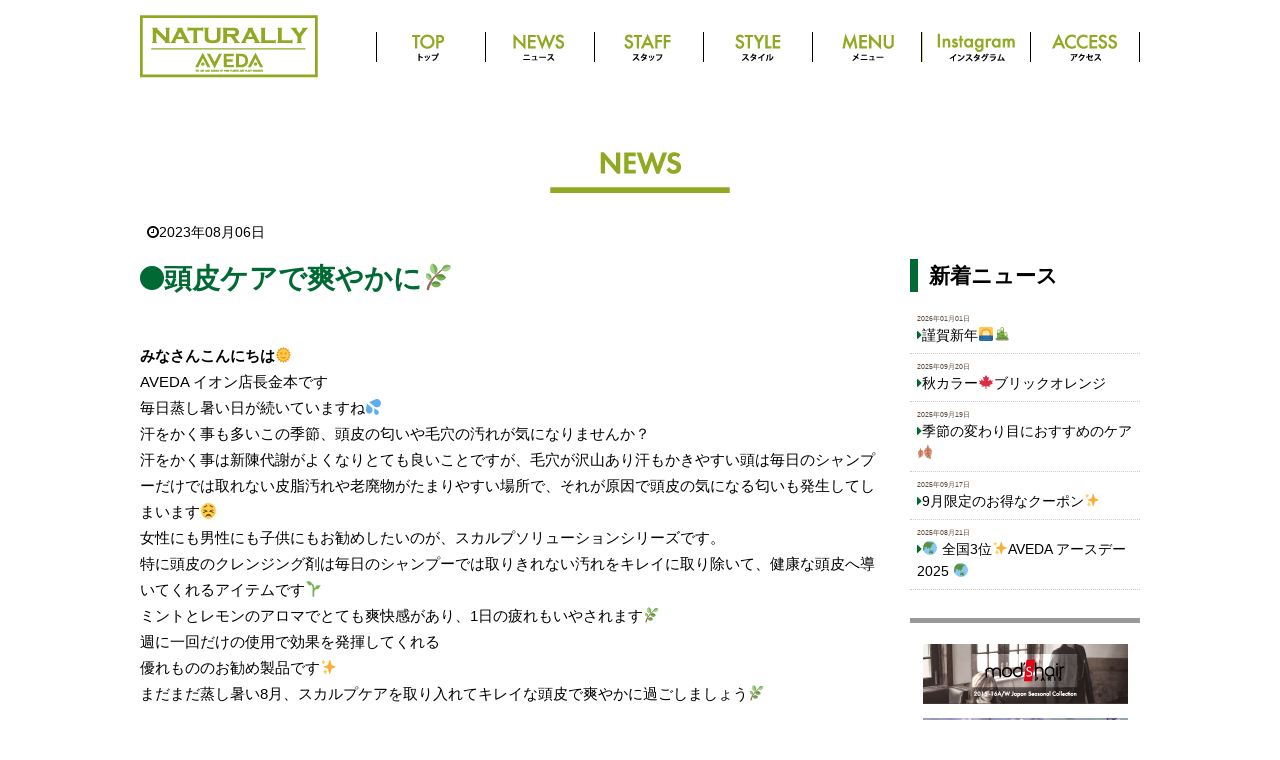

--- FILE ---
content_type: text/html; charset=UTF-8
request_url: https://eight-asahikawa.sakura.ne.jp/aveda/blog/archives/7302
body_size: 6674
content:




















































































































































































































































































































































































































































































































<!DOCTYPE html>
<html lang="ja" class="no-js">
<head>
	<meta charset="UTF-8">
	<meta name="viewport" content="width=device-width">
	<link rel="profile" href="http://gmpg.org/xfn/11">
	<link rel="pingback" href="https://eight-asahikawa.sakura.ne.jp/aveda/blog/xmlrpc.php">
	<!--[if lt IE 9]>
	<script src="https://eight-asahikawa.sakura.ne.jp/aveda/blog/wp-content/themes/aveda/js/html5.js"></script>
	<![endif]-->
	<script>(function(html){html.className = html.className.replace(/\bno-js\b/,'js')})(document.documentElement);</script>
<title>頭皮ケアで爽やかに🌿 | eight-aveda</title>

<!-- All in One SEO Pack 3.3.4 によって Michael Torbert の Semper Fi Web Design[545,582] -->
<meta name="description"  content="みなさんこんにちは🌞 AVEDA イオン店長金本です 毎日蒸し暑い日が続いていますね💦 汗をかく事も多いこの季節、頭皮の匂いや毛穴の汚れが気になりませんか？ 汗をかく事は新陳代謝がよくなりとても良いことですが、毛穴が沢山あり汗もかきやすい頭は毎日のシャンプーだけでは取れない皮脂汚れや老廃物がたまりやすい場所で、それが原" />

<script type="application/ld+json" class="aioseop-schema">{"@context":"https://schema.org","@graph":[{"@type":"Organization","@id":"https://eight-asahikawa.sakura.ne.jp/aveda/blog/#organization","url":"https://eight-asahikawa.sakura.ne.jp/aveda/blog/","name":"eight-aveda","sameAs":[]},{"@type":"WebSite","@id":"https://eight-asahikawa.sakura.ne.jp/aveda/blog/#website","url":"https://eight-asahikawa.sakura.ne.jp/aveda/blog/","name":"eight-aveda","publisher":{"@id":"https://eight-asahikawa.sakura.ne.jp/aveda/blog/#organization"}},{"@type":"WebPage","@id":"https://eight-asahikawa.sakura.ne.jp/aveda/blog/archives/7302#webpage","url":"https://eight-asahikawa.sakura.ne.jp/aveda/blog/archives/7302","inLanguage":"ja","name":"\u982d\u76ae\u30b1\u30a2\u3067\u723d\u3084\u304b\u306b\ud83c\udf3f","isPartOf":{"@id":"https://eight-asahikawa.sakura.ne.jp/aveda/blog/#website"},"datePublished":"2023-08-06T00:12:11+09:00","dateModified":"2023-08-06T00:12:12+09:00"},{"@type":"Article","@id":"https://eight-asahikawa.sakura.ne.jp/aveda/blog/archives/7302#article","isPartOf":{"@id":"https://eight-asahikawa.sakura.ne.jp/aveda/blog/archives/7302#webpage"},"author":{"@id":"https://eight-asahikawa.sakura.ne.jp/aveda/blog/archives/author/staff#author"},"headline":"\u982d\u76ae\u30b1\u30a2\u3067\u723d\u3084\u304b\u306b\ud83c\udf3f","datePublished":"2023-08-06T00:12:11+09:00","dateModified":"2023-08-06T00:12:12+09:00","commentCount":0,"mainEntityOfPage":{"@id":"https://eight-asahikawa.sakura.ne.jp/aveda/blog/archives/7302#webpage"},"publisher":{"@id":"https://eight-asahikawa.sakura.ne.jp/aveda/blog/#organization"},"articleSection":"\u30cb\u30e5\u30fc\u30b9"},{"@type":"Person","@id":"https://eight-asahikawa.sakura.ne.jp/aveda/blog/archives/author/staff#author","name":"staff","sameAs":[],"image":{"@type":"ImageObject","@id":"https://eight-asahikawa.sakura.ne.jp/aveda/blog/#personlogo","url":"https://secure.gravatar.com/avatar/dcd638ae606dedcf3f96abe53aec21f0?s=96&d=mm&r=g","width":96,"height":96,"caption":"staff"}}]}</script>
<link rel="canonical" href="https://eight-asahikawa.sakura.ne.jp/aveda/blog/archives/7302" />
			<script type="text/javascript" >
				window.ga=window.ga||function(){(ga.q=ga.q||[]).push(arguments)};ga.l=+new Date;
				ga('create', 'UA-59340922-33', 'auto');
				// Plugins
				
				ga('send', 'pageview');
			</script>
			<script async src="https://www.google-analytics.com/analytics.js"></script>
			<!-- All in One SEO Pack -->
<link rel='dns-prefetch' href='//fonts.googleapis.com' />
<link rel='dns-prefetch' href='//s.w.org' />
<link rel="alternate" type="application/rss+xml" title="eight-aveda &raquo; フィード" href="https://eight-asahikawa.sakura.ne.jp/aveda/blog/feed" />
<link rel="alternate" type="application/rss+xml" title="eight-aveda &raquo; コメントフィード" href="https://eight-asahikawa.sakura.ne.jp/aveda/blog/comments/feed" />
		<script type="text/javascript">
			window._wpemojiSettings = {"baseUrl":"https:\/\/s.w.org\/images\/core\/emoji\/12.0.0-1\/72x72\/","ext":".png","svgUrl":"https:\/\/s.w.org\/images\/core\/emoji\/12.0.0-1\/svg\/","svgExt":".svg","source":{"concatemoji":"https:\/\/eight-asahikawa.sakura.ne.jp\/aveda\/blog\/wp-includes\/js\/wp-emoji-release.min.js?ver=5.3.20"}};
			!function(e,a,t){var n,r,o,i=a.createElement("canvas"),p=i.getContext&&i.getContext("2d");function s(e,t){var a=String.fromCharCode;p.clearRect(0,0,i.width,i.height),p.fillText(a.apply(this,e),0,0);e=i.toDataURL();return p.clearRect(0,0,i.width,i.height),p.fillText(a.apply(this,t),0,0),e===i.toDataURL()}function c(e){var t=a.createElement("script");t.src=e,t.defer=t.type="text/javascript",a.getElementsByTagName("head")[0].appendChild(t)}for(o=Array("flag","emoji"),t.supports={everything:!0,everythingExceptFlag:!0},r=0;r<o.length;r++)t.supports[o[r]]=function(e){if(!p||!p.fillText)return!1;switch(p.textBaseline="top",p.font="600 32px Arial",e){case"flag":return s([127987,65039,8205,9895,65039],[127987,65039,8203,9895,65039])?!1:!s([55356,56826,55356,56819],[55356,56826,8203,55356,56819])&&!s([55356,57332,56128,56423,56128,56418,56128,56421,56128,56430,56128,56423,56128,56447],[55356,57332,8203,56128,56423,8203,56128,56418,8203,56128,56421,8203,56128,56430,8203,56128,56423,8203,56128,56447]);case"emoji":return!s([55357,56424,55356,57342,8205,55358,56605,8205,55357,56424,55356,57340],[55357,56424,55356,57342,8203,55358,56605,8203,55357,56424,55356,57340])}return!1}(o[r]),t.supports.everything=t.supports.everything&&t.supports[o[r]],"flag"!==o[r]&&(t.supports.everythingExceptFlag=t.supports.everythingExceptFlag&&t.supports[o[r]]);t.supports.everythingExceptFlag=t.supports.everythingExceptFlag&&!t.supports.flag,t.DOMReady=!1,t.readyCallback=function(){t.DOMReady=!0},t.supports.everything||(n=function(){t.readyCallback()},a.addEventListener?(a.addEventListener("DOMContentLoaded",n,!1),e.addEventListener("load",n,!1)):(e.attachEvent("onload",n),a.attachEvent("onreadystatechange",function(){"complete"===a.readyState&&t.readyCallback()})),(n=t.source||{}).concatemoji?c(n.concatemoji):n.wpemoji&&n.twemoji&&(c(n.twemoji),c(n.wpemoji)))}(window,document,window._wpemojiSettings);
		</script>
		<style type="text/css">
img.wp-smiley,
img.emoji {
	display: inline !important;
	border: none !important;
	box-shadow: none !important;
	height: 1em !important;
	width: 1em !important;
	margin: 0 .07em !important;
	vertical-align: -0.1em !important;
	background: none !important;
	padding: 0 !important;
}
</style>
	<link rel='stylesheet' id='wp-block-library-css'  href='https://eight-asahikawa.sakura.ne.jp/aveda/blog/wp-includes/css/dist/block-library/style.min.css?ver=5.3.20' type='text/css' media='all' />
<link rel='stylesheet' id='wpccp-css'  href='https://eight-asahikawa.sakura.ne.jp/aveda/blog/wp-content/plugins/wp-content-copy-protection/assets/css/style.min.css?ver=1579572878' type='text/css' media='all' />
<link rel='stylesheet' id='twentyfifteen-fonts-css'  href='https://fonts.googleapis.com/css?family=Noto+Sans%3A400italic%2C700italic%2C400%2C700%7CNoto+Serif%3A400italic%2C700italic%2C400%2C700%7CInconsolata%3A400%2C700&#038;subset=latin%2Clatin-ext' type='text/css' media='all' />
<link rel='stylesheet' id='genericons-css'  href='https://eight-asahikawa.sakura.ne.jp/aveda/blog/wp-content/themes/aveda/genericons/genericons.css?ver=3.2' type='text/css' media='all' />
<link rel='stylesheet' id='twentyfifteen-style-css'  href='https://eight-asahikawa.sakura.ne.jp/aveda/blog/wp-content/themes/aveda/style.css?ver=5.3.20' type='text/css' media='all' />
<!--[if lt IE 9]>
<link rel='stylesheet' id='twentyfifteen-ie-css'  href='https://eight-asahikawa.sakura.ne.jp/aveda/blog/wp-content/themes/aveda/css/ie.css?ver=20141010' type='text/css' media='all' />
<![endif]-->
<!--[if lt IE 8]>
<link rel='stylesheet' id='twentyfifteen-ie7-css'  href='https://eight-asahikawa.sakura.ne.jp/aveda/blog/wp-content/themes/aveda/css/ie7.css?ver=20141010' type='text/css' media='all' />
<![endif]-->
<script type='text/javascript' src='https://eight-asahikawa.sakura.ne.jp/aveda/blog/wp-includes/js/jquery/jquery.js?ver=1.12.4-wp'></script>
<script type='text/javascript' src='https://eight-asahikawa.sakura.ne.jp/aveda/blog/wp-includes/js/jquery/jquery-migrate.min.js?ver=1.4.1'></script>
<link rel='https://api.w.org/' href='https://eight-asahikawa.sakura.ne.jp/aveda/blog/wp-json/' />
<link rel="EditURI" type="application/rsd+xml" title="RSD" href="https://eight-asahikawa.sakura.ne.jp/aveda/blog/xmlrpc.php?rsd" />
<link rel="wlwmanifest" type="application/wlwmanifest+xml" href="https://eight-asahikawa.sakura.ne.jp/aveda/blog/wp-includes/wlwmanifest.xml" /> 
<link rel='prev' title='夏スタイル🍒' href='https://eight-asahikawa.sakura.ne.jp/aveda/blog/archives/7294' />
<link rel='next' title='カラーコントロールnew🥑🍊🌿' href='https://eight-asahikawa.sakura.ne.jp/aveda/blog/archives/7308' />
<meta name="generator" content="WordPress 5.3.20" />
<link rel='shortlink' href='https://eight-asahikawa.sakura.ne.jp/aveda/blog/?p=7302' />
<link rel="alternate" type="application/json+oembed" href="https://eight-asahikawa.sakura.ne.jp/aveda/blog/wp-json/oembed/1.0/embed?url=https%3A%2F%2Feight-asahikawa.sakura.ne.jp%2Faveda%2Fblog%2Farchives%2F7302" />
<link rel="alternate" type="text/xml+oembed" href="https://eight-asahikawa.sakura.ne.jp/aveda/blog/wp-json/oembed/1.0/embed?url=https%3A%2F%2Feight-asahikawa.sakura.ne.jp%2Faveda%2Fblog%2Farchives%2F7302&#038;format=xml" />

<div align="center">
	<noscript>
		<div style="position:fixed; top:0px; left:0px; z-index:3000; height:100%; width:100%; background-color:#FFFFFF">
			<br/><br/>
			<div style="font-family: Tahoma; font-size: 14px; background-color:#FFFFCC; border: 1pt solid Black; padding: 10pt;">
				Sorry, you have Javascript Disabled! To see this page as it is meant to appear, please enable your Javascript! See instructions <a href="http://www.enable-javascript.com/">here</a>
			</div>
		</div>
	</noscript>
</div>
<style type="text/css">.recentcomments a{display:inline !important;padding:0 !important;margin:0 !important;}</style>	<link href="/aveda/css/global.css" rel="stylesheet" type="text/css">
	<link href="/aveda/css/layout.css" rel="stylesheet" type="text/css">
	<link href="/aveda/css/style.css" rel="stylesheet" type="text/css">

	<link href="/aveda/css/global_tablet.css" rel="stylesheet" type="text/css">
	<link href="/aveda/css/layout_tablet.css" rel="stylesheet" type="text/css">
	<link href="/aveda/css/style_tablet.css" rel="stylesheet" type="text/css">
	<link href="/aveda/css/global_smart.css" rel="stylesheet" type="text/css">
	<link href="/aveda/css/layout_smart.css" rel="stylesheet" type="text/css">
	<link href="/aveda/css/style_smart.css" rel="stylesheet" type="text/css">

	<link href="/aveda/css/style_480.css" rel="stylesheet" type="text/css">
	<link href="/aveda/css_q/style.css" rel="stylesheet" type="text/css">
	<link href="/aveda/css_q/style_1024.css" rel="stylesheet" type="text/css">
	<link href="/aveda/css_q/style_768.css" rel="stylesheet" type="text/css">
	<link href="/aveda/css_q/style_480.css" rel="stylesheet" type="text/css">
	<!--[if IE ]>
	<link href="/css/style_ie.css" rel="stylesheet" type="text/css">
	<![endif]-->
	<link href="/aveda/css_q/font-awesome.css" rel="stylesheet" type="text/css">
	<link href="/aveda/css_q/slick.css" rel="stylesheet" type="text/css">
	<link href="/aveda/css_q/slick-theme.css" rel="stylesheet" type="text/css">
	<link rel="stylesheet" href="https://maxcdn.bootstrapcdn.com/font-awesome/4.4.0/css/font-awesome.min.css">
	<script src="http://ajax.googleapis.com/ajax/libs/jquery/1.9.1/jquery.min.js"></script>
	<script type="text/javascript" src="/js/gallery.js"></script>
	<script src="/aveda/js/down.js"></script>
	<script src="/js/smoothscroll.js"></script>
	<script src="/js/top.js"></script>
<script type="text/javascript" src="/aveda/jquery_q/jquery.color.js"></script>
<script>
jQuery(function($){
$(function(){
  $(".wrapper_1_header_ul_li_6_div").click(function(){
    $(".wrapper_1_header_ul").slideToggle();
    return false;
  });
  
  $(window).load(function(){
    var win = $(window).width();
    var p1024 = 1024;
    var p768 = 768;
    var p480 = 480;
    if(win > p1024){
      $(".wrapper_1_header_ul").css('display', 'inline-block');
      $(".wrapper_1_header_ul_li_6_div").hide();
    } else {
      $(".wrapper_1_header_ul").hide();
      $(".wrapper_1_header_ul_li_6_div").show();
    }
  });
  
  $(window).resize(function(){
    var win = $(window).width();
    var p1024 = 1024;
    var p768 = 768;
    var p480 = 480;
    if(win > p1024){
      $(".wrapper_1_header_ul").css('display', 'inline-block');
      $(".wrapper_1_header_ul_li_6_div").hide();
    } else {
      $(".wrapper_1_header_ul").hide();
      $(".wrapper_1_header_ul_li_6_div").show();
    }
  });
});

$(function(){
	$('.wrapper_1_social_ul').hide();
	$('.onmemu').hover(function(){
		$(this).find('.wrapper_1_social_ul').stop().fadeIn(500);
	},function(){
		$(this).find('.wrapper_1_social_ul').stop().fadeOut(600);
	});
});

$(function(){
    $(".wrapper_1_header_ul_li_img,.wrapper_2_ul01_li_more img,.wrapper_2_foot_box img,.wrapper_2_info_box_right_img,.page-yoyaku,.page-top") .hover(function(){
       $(this).stop().fadeTo("4000",0.5); // マウスオンで透明度を50%にする
    },function(){
       $(this).stop().fadeTo("4000",1.0); // マウスアウトで透明度を100%に戻す
    });
  }
);

$(function() {
     $('.aveda .wrapper_1_social_ul_li').hover(
        function(){
            $(this).stop().animate({'backgroundColor': '#91AA24','color' : '#FFF'},400);
        },
        function () {
            $(this).stop().animate({'backgroundColor': '#FFF','color' : '#000'},400);
        }
    );
});

$(function() {
     $('.seedhair .wrapper_1_social_ul_li').hover(
        function(){
            $(this).stop().animate({'backgroundColor': '#0068B6','color' : '#FFF'},400);
        },
        function () {
            $(this).stop().animate({'backgroundColor': '#FFF','color' : '#000'},400);
        }
    );
});
});
</script>


</head>

<body class="post-template-default single single-post postid-7302 single-format-standard">
<!--<div id="wrapper_2_big" class="content">
  <div class="wrapper1500">
    <div class="wrapper_2_header header">
      <h1 id="logo"><img src="/aveda/img/aveda_logo.png" width="359" height="75"></h1>
      <div class="wrapper_2_00"> <a href="#" class="a_block">
        <div class="wrapper_2_00_menu"> <img src="/aveda/img/menu00.png" width="26" height="24" /> </div>
        </a> </div>
      <ul class="wrapper_2_header_ul clearfix">
        <a href="index.html" class="a_block">
        <li class="wrapper_2_header_ul_li wrapper_2_header_ul_li_o"> <img src="/aveda/img/nav_aveda_top.png" width="24" height="23" class="wrapper_2_header_ul_li_img" /> </li>
        </a> <a href="#menu02" class="a_block">
        <li class="wrapper_2_header_ul_li"> <img src="/aveda/img/nav_aveda_news.png" width="125" height="37" border="0" class="wrapper_2_header_ul_li_img" /> </li>
        </a> <a href="#menu03" class="a_block">
        <li class="wrapper_2_header_ul_li"> <img src="/aveda/img/nav_aveda_staff.png" width="125" height="37" border="0" class="wrapper_2_header_ul_li_img" /> </li>
        </a> <a href="#menu04" class="a_block">
        <li class="wrapper_2_header_ul_li"> <img src="/aveda/img/nav_aveda_style.png" width="125" height="37" border="0" class="wrapper_2_header_ul_li_img" /> </li>
        </a> <a href="#menu05" class="a_block">
        <li class="wrapper_2_header_ul_li"> <img src="/aveda/img/nav_aveda_menu.png" width="125" height="37" border="0" class="wrapper_2_header_ul_li_img" /> </li>
        </a> <a href="#menu06" class="a_block">
        <li class="wrapper_2_header_ul_li"> <img src="/aveda/img/nav_aveda_facebook.png" width="125" height="37" border="0" class="wrapper_2_header_ul_li_img" /> </li>
        </a> <a href="#menu07" class="a_block">
        <li class="wrapper_2_header_ul_li"> <img src="/aveda/img/nav_aveda_access.png" width="125" height="37" border="0" class="wrapper_2_header_ul_li_img" /> </li>
        </a> <a href="#menu07" class="a_block">
        <li class="wrapper_2_header_ul_li" id="web_btn"> <img src="/aveda/img/nav_aveda_web.png" width="258" height="54" border="0" class="wrapper_2_header_ul_li_img" /> </li>
        </a>
      </ul>
    </div>
  </div>
</div>-->

<div id="wrapper_1_big" class="content">
    <div class="wrapper_1_header header">
        <div id="wrapper_1" style="margin:0 auto;">
        	<h1 class="wrapper_1_logo">
            	<img src="/aveda/img_q/aveda_logo.png" class="max_img">
            </h1>
            <a href="#"><div class="wrapper_1_header_ul_li_6_div">
            	<img src="/aveda/img_q/menu00.png" width="26" height="24" />
            </div></a>
            <ul class="wrapper_1_header_ul clearfix">
                <a href="https://eight-aveda.com/index.php">
                	<li class="wrapper_1_header_ul_li">
                    	<img src="/aveda/img_q/nav_aveda_top.png" width="108" height="30" class="wrapper_1_header_ul_li_img" />
                    </li>
                </a>
                <a href="https://eight-aveda.com/index.php#menu01">
                    <li class="wrapper_1_header_ul_li">
                        <img src="/aveda/img_q/nav_aveda_news.png" width="108" height="30" class="wrapper_1_header_ul_li_img" />
                    </li>
                </a>
                <a href="https://eight-aveda.com/index.php#menu02">
                    <li class="wrapper_1_header_ul_li">
                        <img src="/aveda/img_q/nav_aveda_staff.png" width="108" height="30" class="wrapper_1_header_ul_li_img" />
                    </li>
                </a>
                <a href="https://eight-aveda.com/index.php#menu03">
                    <li class="wrapper_1_header_ul_li">
                        <img src="/aveda/img_q/nav_aveda_style.png" width="108" height="30" class="wrapper_1_header_ul_li_img" />
                    </li>
                </a>
                <a href="https://eight-aveda.com/index.php#menu04">
                    <li class="wrapper_1_header_ul_li">
                        <img src="/aveda/img_q/nav_aveda_menu.png" width="108" height="30" class="wrapper_1_header_ul_li_img" />
                    </li>
                </a>
                
                    <li class="wrapper_1_header_ul_li onmemu">
                        <img src="/aveda/img_q/nav_aveda_instagram.png" width="108" height="30" class="wrapper_1_header_ul_li_img" />
                        <ul class="wrapper_1_social_ul aveda">
                            <a href="https://instagram.com/naturally_aveda?igshid=1nonebcv4lipo" target="_blank"><li class="wrapper_1_social_ul_li">
                                イオン旭川駅前店
                            </li></a>
                            <a href="https://www.instagram.com/aveda4_asahikawa/" target="_blank"><li class="wrapper_1_social_ul_li">4条店
                            </li></a>
                        </ul>
                    </li>
                
                <a href="https://eight-aveda.com/index.php#menu06">
                    <li class="wrapper_1_header_ul_li">
                        <img src="/aveda/img_q/nav_aveda_access.png" width="108" height="30" class="wrapper_1_header_ul_li_img" />
                    </li>
                </a>
            </ul>
        </div>
    </div>
</div>

<div id="main"> 


		
	<div class="news_container">
		<h2 class="lead"><img src="/aveda/img/t_news_aveda.png" width="180" height="44" /></h2>

		<div class="news_content">
			<div class="entry-meta">
				<time class="entry-date"><i class="fa fa-clock-o"></i>2023年08月06日</time>
			</div>
			<h3 class="news_entry-title"><i class="fa fa-circle"></i>頭皮ケアで爽やかに🌿</h3>
			<p class="entry-img"></p>
			<div class="entry-content">
<p><strong>みなさんこんにちは</strong>🌞</p>



<p>AVEDA&nbsp;イオン店長金本です</p>



<p>毎日蒸し暑い日が続いていますね💦</p>



<p>汗をかく事も多いこの季節、頭皮の匂いや毛穴の汚れが気になりませんか？</p>



<p>汗をかく事は新陳代謝がよくなりとても良いことですが、毛穴が沢山あり汗もかきやすい頭は毎日のシャンプーだけでは取れない皮脂汚れや老廃物がたまりやすい場所で、それが原因で頭皮の気になる匂いも発生してしまいます😣</p>



<p>女性にも男性にも子供にもお勧めしたいのが、スカルプソリューションシリーズです。</p>



<p>特に頭皮のクレンジング剤は毎日のシャンプーでは取りきれない汚れをキレイに取り除いて、健康な頭皮へ導いてくれるアイテムです🌱</p>



<p>ミントとレモンのアロマでとても爽快感があり、1日の疲れもいやされます🌿</p>



<p>週に一回だけの使用で効果を発揮してくれる</p>



<p>優れもののお勧め製品です✨</p>



<p>まだまだ蒸し暑い8月、スカルプケアを取り入れてキレイな頭皮で爽やかに過ごしましょう🌿</p>



<figure class="wp-block-image size-large"><img src="https://eight-asahikawa.sakura.ne.jp/aveda/blog/wp-content/uploads/2023/08/IMG_9138-360x480.jpeg" alt="" class="wp-image-7303" srcset="https://eight-asahikawa.sakura.ne.jp/aveda/blog/wp-content/uploads/2023/08/IMG_9138-360x480.jpeg 360w, https://eight-asahikawa.sakura.ne.jp/aveda/blog/wp-content/uploads/2023/08/IMG_9138-225x300.jpeg 225w, https://eight-asahikawa.sakura.ne.jp/aveda/blog/wp-content/uploads/2023/08/IMG_9138-768x1024.jpeg 768w, https://eight-asahikawa.sakura.ne.jp/aveda/blog/wp-content/uploads/2023/08/IMG_9138-1152x1536.jpeg 1152w, https://eight-asahikawa.sakura.ne.jp/aveda/blog/wp-content/uploads/2023/08/IMG_9138-1536x2048.jpeg 1536w, https://eight-asahikawa.sakura.ne.jp/aveda/blog/wp-content/uploads/2023/08/IMG_9138.jpeg 1773w" sizes="(max-width: 360px) 100vw, 360px" /></figure>



<figure class="wp-block-image"><img alt="" /></figure>



<figure class="wp-block-image"><img alt="" /></figure>
</div>
		</div>
		<div id="sub-nav">
			<div class="new_news">
				<h4>新着ニュース</h4>
				<ul>


    					<li><a href="https://eight-asahikawa.sakura.ne.jp/aveda/blog/archives/8503">
					<p>2026年01月01日</p>
    			<i class="fa fa-caret-right"></i>謹賀新年🌅🎍					</a></li>
    					<li><a href="https://eight-asahikawa.sakura.ne.jp/aveda/blog/archives/8462">
					<p>2025年09月20日</p>
    			<i class="fa fa-caret-right"></i>秋カラー🍁ブリックオレンジ					</a></li>
    					<li><a href="https://eight-asahikawa.sakura.ne.jp/aveda/blog/archives/8455">
					<p>2025年09月19日</p>
    			<i class="fa fa-caret-right"></i>季節の変わり目におすすめのケア🍂					</a></li>
    					<li><a href="https://eight-asahikawa.sakura.ne.jp/aveda/blog/archives/8435">
					<p>2025年09月17日</p>
    			<i class="fa fa-caret-right"></i>9月限定のお得なクーポン✨					</a></li>
    					<li><a href="https://eight-asahikawa.sakura.ne.jp/aveda/blog/archives/8423">
					<p>2025年08月21日</p>
    			<i class="fa fa-caret-right"></i>🌏 全国3位✨AVEDA アースデー 2025 🌏					</a></li>
    				</ul>
			</div>

			<ul class="side_bn">
				<!-- <li><a href="#"><img src="/img/f_bn_amusant.jpg" border="0" /></a></li> -->
				<!-- <li><a href="https://eight-aveda.com/"><img src="/img/f_bn_aveda.jpg" border="0" /></a></li> -->
				<li><a href="https://eight-modshair.com/"><img src="/img/f_bn_modshair.jpg" border="0" /></a></li>
				<li><a href="https://eight-naturallyseed.com/"><img src="/img/f_bn_naturallyseed_20250122.jpg" border="0"></a></li>
                <li><a href="https://eight-seedhair.com"><img src="/img/f_bn_seedhair_20250122.jpg" border="0"></a></li>
				<li><a href="https://eight-asahikawa.com/seijinshiki.html"><img src="/img/f_bn_select.jpg" border="0" /></a></li>
			</ul>
		</div>

	</div>




  <div id="contents_footer_box">
		<div id="fcontents_footer_in">
	  	<p id="contents_footer_cop"><img src="/img/copy_img.png" /></p>
	  </div><!-- contents_footer_box -->
	</div><!-- fcontents_footer_in -->
</div><!-- main -->

<p id="page-top" style="bottom: -100px;"><a href="#Top"><img src="/img/page_top.png"></a></p>

<script type='text/javascript'>
const wpccpMessage = '',wpccpPaste = '',wpccpUrl = 'https://eight-asahikawa.sakura.ne.jp/aveda/blog/wp-content/plugins/wp-content-copy-protection/';
</script>
<script type='text/javascript' src='https://eight-asahikawa.sakura.ne.jp/aveda/blog/wp-content/plugins/wp-content-copy-protection/assets/js/script.min.js?ver=1579572878'></script>
<script type='text/javascript' src='https://eight-asahikawa.sakura.ne.jp/aveda/blog/wp-content/themes/aveda/js/skip-link-focus-fix.js?ver=20141010'></script>
<script type='text/javascript'>
/* <![CDATA[ */
var screenReaderText = {"expand":"<span class=\"screen-reader-text\">\u30b5\u30d6\u30e1\u30cb\u30e5\u30fc\u3092\u5c55\u958b<\/span>","collapse":"<span class=\"screen-reader-text\">\u30b5\u30d6\u30e1\u30cb\u30e5\u30fc\u3092\u9589\u3058\u308b<\/span>"};
/* ]]> */
</script>
<script type='text/javascript' src='https://eight-asahikawa.sakura.ne.jp/aveda/blog/wp-content/themes/aveda/js/functions.js?ver=20150330'></script>
<script type='text/javascript' src='https://eight-asahikawa.sakura.ne.jp/aveda/blog/wp-includes/js/wp-embed.min.js?ver=5.3.20'></script>

</body>
</html>


--- FILE ---
content_type: text/css
request_url: https://eight-asahikawa.sakura.ne.jp/aveda/css/global.css
body_size: 3325
content:
@charset "utf-8";
/*
Site Name: 
Description: gloval style
*/

@media all and (min-width: 769px){


/* universal reset
----------------------------------------- */
img{
max-width: 100%;
height: auto;
width /***/:auto;　
}

body, div, dl, dt, dd, ul, ol, li, h1, h2, h3, h4, h5, h6, pre, form, fieldset, input, textarea, p, blockquote, th, td {
	padding: 0;
	margin: 0;
}
table {
	border-collapse: collapse;
	border-spacing: 0;
}
fieldset, img {
	border: 0;
}
address, caption, cite, code, dfn, em, strong, th, var {
	font-style: normal;
	font-weight: normal;
}
ul {
	list-style: none;
}
caption {
	text-align: left;
}
h1, h5, h6 {
	font-size: 100%;
	font-weight: normal;
}
q:before, q:after {
	content: ”;
}
abbr, acronym {
	border: 0;
}

/* body and base setting
----------------------------------------- */
body {
	padding: 0px;
	margin: 0px;
	/*font-family: "Hiragino Kaku Gothic Pro", 'ＭＳ Ｐゴシック', 'ヒラギノ角ゴ Pro W3', 'Hiragino Kaku Gothic Pro', 'メイリオ', Meiryo, sans-serif;
	_font-family: verdana, "ＭＳ Ｐゴシック", "MS PGothic", "ヒラギノ角ゴ Pro W3", "Hiragino Kaku Gothic Pro", Osaka, Sans-Serif;*/
	font-family: "Noto Sans Japanese", sans-serif;
	font-size: 14px;
  font-size: 1.4rem;
  line-height: 1.6;
  /*color: #333;*/
  width: 100%;
  height: 100%;
  
}



/* general style
----------------------------------------- */
html{  
	overflow-y: scroll;
	overflow-x: auto;
	font-size: 62.5%; height: 100%;
}
p {
	
}
img {
	vertical-align: bottom;
}
strong{
	font-weight: bold;
}

.PcNone {
	display: none;
}
.SpNone {
	display: inherit;
}
/* link style
----------------------------------------- */
/*a:link {
	color: #009900;
	text-decoration: underline;
}
a:visited {
	color: #49B944;
}
a:hover {
	color: #41BAB9;
	text-decoration: none;
}
a:active {
	color: #49B944;
}
/* layout parts
----------------------------------------- */
.clear {
	clear: both;
}
.center {
	text-align: center;
	overflow: hidden;
}
.right {
	text-align: right;
}
.left {
	text-align: left;
}

img.left {
	float: left;
	clear: both;
	margin-right: 15px;
	margin-bottom: 15px;
}
img.center {
	clear: both;
	margin-bottom: 15px;
	display: block;
	text-align: center;
	margin-right: auto;
	margin-left: auto;
}
img.right {
	float: right;
	clear: both;
	margin-left: 15px;
	margin-bottom: 15px;
}


a.left {
	float: left;
	margin-right: 15px;
}
a.right {
	float: right;
	margin-left: 15px;
}

.small{
	font-size: 80%;
	line-height: 1.2em;
}
/*span{
  color:#F06A8C;
}
*/
.pr5 {padding-right: 5px;}
.pt1em {padding-top: 1em;}
.mr1em {margin-right: 1em;}
.ml1em {margin-left: 1em;}
.ml5em {margin-left: 5em;}
.mt1em {margin-top: 1em;}
.m0auto{margin:0 auto;}
.red{ color:#FF1A00;}
.blue{
  color:#2C39BF;
}
.peach{
  color:#FCA6BC;
}
.brown{
  color:#9D8C64;
}
.flo-r {float: right;}
.flo-l {float: left;}
.center{text-align:center;}
.clear {clear: both;}

.fsP1 { font-size: 1.08em !important; }
.fsP2 { font-size: 1.16em !important; }
.fsP3 { font-size: 1.24em !important; }
.fsP4 { font-size: 1.32em !important; }
.fsP5 { font-size: 1.4em !important; }

.fsM1 { font-size: 0.92em !important; }
.fsM2 { font-size: 0.84em !important; }
.fsM3 { font-size: 0.76em !important; }
.fsM4 { font-size: 0.68em !important; }
.fsM5 { font-size: 0.6em !important; }
.green{ color:#70C381;}
.pink{ color:#D85E6C;}
.w50{ width:50%;}

.w35{ width:35%;}
.w60{ width:60%;}
.w45{ width:45%;}


}

--- FILE ---
content_type: text/css
request_url: https://eight-asahikawa.sakura.ne.jp/aveda/css/layout.css
body_size: 2924
content:
@charset "utf-8";

/*
Site Name: 
Description: layout
*/
@media all and (min-width: 769px){

/* base layout
----------------------------------------- */
#container{
	padding: 0px;
	width: 100%;
	margin-top: 0px;
	margin-right: auto;
	margin-bottom: 0px;
	margin-left: auto;
	
}

#header{
 background:#fff;
	overflow: hidden;
	margin:0 auto;
	clear:  both;
	padding-top: 1.125em;
	padding-bottom:6.250em;
	width:100%;
/*background: -moz-linear-gradient(left top, #FFFFFF, #FFFFFF 0%, #fff 84%, #E8E8E8);
background: -webkit-gradient(linear, left top, left bottom, from(#FFFFFF), color-stop(0, #FFFFFF), color-stop(0.9, #fff), to(#E8E8E8));
background: linear-gradient(to bottom, #FFFFFF, #FFFFFF 0%, #fff 90%, #E8E8E8);	 
box-shadow: rgb(37,61,125) 0px 10px 10px 0px inset;*/

/*box-shadow: 0 0 8px #777;*/
position:fixed;
top:0;
z-index:10000;
}
#global{
  overflow: hidden;
	margin:0 auto;
	clear:  both;

	width:100%;
	max-width:1500px;
/*background: -moz-linear-gradient(left top, #FFFFFF, #FFFFFF 0%, #fff 84%, #E8E8E8);
background: -webkit-gradient(linear, left top, left bottom, from(#FFFFFF), color-stop(0, #FFFFFF), color-stop(0.9, #fff), to(#E8E8E8));
background: linear-gradient(to bottom, #FFFFFF, #FFFFFF 0%, #fff 90%, #E8E8E8);	 
box-shadow: rgb(37,61,125) 0px 10px 10px 0px inset;*/

/*box-shadow: 0 0 8px #777;*/

}
h1#logo{
  margin:0;
  padding:0 2em .5em 5.125em;
  width:30%;
  max-width:390px;
  float:left;
}






#home #content{
	background-repeat: no-repeat;
	background-position: center top;
}
#contents #content{
	background-repeat: no-repeat;
	background-position: center top;
}


nav {
margin: 0 0 0 0;
padding:0 0 0 0;
float: left;
width:55%;

 /*background: -webkit-gradient(linear, 0 0, 0 bottom, from(#DC0000), to(#C70000));
  background: -moz-linear-gradient(#DC0000, #C70000);
  background: linear-gradient(#DC0000, #C70000);
  -ms-filter: "progid:DXImageTransform.Microsoft.Gradient(StartColorStr=#DC0000, EndColorStr=#C70000)";

*/

}


#footer{
	text-align: center;
	margin:-2em auto 0 auto;
	clear: both;
	z-index:1003;
	/*max-width: 1000px;	*/ 
}
#footer:after {
	height: 0; 
	content: "."; 
	display: block;
	clear: both;
	visibility: hidden;
	min-height: 1%;	
}
#footer_inner{

	
	text-align: left;
	overflow: hidden;
	
	position:absolute;
	bottom:0;
  left:30%;
 width:60%;
}



#main{
	max-height: 999999px;
	clear: both;
	margin: 0 auto;
	padding:1em 0 0 0;
	width:100%;
	
	
}




#contents #sub-nav{
     width:21.5%;
   float:right;
   margin-right: auto;
   margin-left: 6%;
  
   padding:0 0 0 0;
   text-align:left;

  height: 100%;

}







ul#topicpath{
  margin:0 auto;
  padding:0em 0 0 0;
  list-style:none;
  max-width:1000px;
  width:100%;
}
ul#topicpath li{
 margin: 0;
padding: 0 .5em;
float: left;
font-size: .94em;
color:#3F3F3F;
}
ul#topicpath li a{
color:#3F3F3F;
text-decoration:none;
}
ul#topicpath li a:hover{
color:#FFCC00;
text-decoration: underline;
}
ul#topicpath li.sub:before {
color:#3F3F3F;
letter-spacing: 10px;
content: ">";
}
}

--- FILE ---
content_type: text/css
request_url: https://eight-asahikawa.sakura.ne.jp/aveda/css/style.css
body_size: 36832
content:

@charset "utf-8";

/*
Site Name: 
Description: parts style
*/


@media all and (min-width: 769px){

/* header
----------------------------------------- */
.sp{
	display:none;
}
.pc{
	display:block;
}


.content {
    position: relative !important;
	    
}
.header {
	z-index:15;
}
.fixed {
    position: fixed !important;
    top: 0px;
	
	-webkit-transform: translate3d(0,0,0);
	-webkit-overflow-scrolling:touch;
	z-index:15;	
}








#wrapper_2_big {
	width:100%;
	margin:0 auto;
	position:relative;
	z-index:1005;
	background:#FFFFFF;
	/*max-width:1500px;*/
	clear:both;
	height:110px;

		
}
#wrapper_2_big:after {
	height: 0; 
	content: "."; 
	display: block;
	clear: both;
	visibility: hidden;
	min-height: 1%;	
}
.wrapper1500{
  /*max-width:1500px;*/
  margin:0 auto;
  width:100%;
}
.wrapper_2_header {
	width:100%;
	height: auto;
	margin:0 auto;
	background:#FFFFFF;
		padding-top: 1.125em;
	/*padding-bottom:6.250em;*/
/*max-width:1500px;*/

height:110px;




}

.wrapper_2_00 {
	width:100%;
	/*height:35px;*/
	padding:0 0 0;
	text-align:center;
	position:relative;

}

.wrapper_2_00_menu {
	padding:5px 5px 6px 5px;
	position:absolute;
	top:17px;
	right:30px;
}

.wrapper_2_header_ul {
	list-style:none;
	float: left;
width:65%;
	margin:0 auto;
	padding:0;
	border-left:1px solid #91AA24
	position:relative;
	overflow:visible;
}

.wrapper_2_header_ul_li {
	display:inline-block;
	width: 10%;

	padding:0px 0 0px;
	border-right:1px solid #91AA24;
	/*background:#000;*/
	text-align:center;
	float:left;
	position:relative;
}

.wrapper_2_header_ul_li_o {
	/*background:#000;*/
}

.wrapper_2_header_ul_li_7 {
	display:none;
}

.wrapper_2_header_ul_li_img {
	position:relative;
	z-index:1;
	
}

.wrapper_2_header_ul_li_img_o {
	margin: auto;
	position:absolute;
	top: 0;
	left: 0;
	right: 0;
	bottom: 0;
	z-index:2;
}

.wrapper_2_header_ul_li_first {
	width: 14%;
	height:60px;
	padding:14px 0 0;
	/*background:#FFF;*/
	position:absolute;
	top:-2px;
	left:-2px;
}

.wrapper_2_header_ul_li_ul {
	display:inline-block;
	list-style:none;
	width:153px;
	margin:-3px -20px 0 0;
	padding:0;
}

.wrapper_2_header_ul_li_ul_li {
	width:31px;
	height:31px;
	margin-right:20px;
	float:left;
	position:relative;
}

.wrapper_2_header_ul_li_ul_li_img {
	position:relative;
	z-index:1;
}

.wrapper_2_header_ul_li_ul_li_img_o {
	margin: auto;
	position:absolute;
	top: 0;
	left: 0;
	right: 0;
	bottom: 0;
	z-index:2;
}
li#web_btn{
  margin:0;
  padding-left:3em;
  float:left;
  border:none;
width: 20%;
  
}
















/* footer
----------------------------------------- */




#footer_inner ul.footer_nav {

	margin:0;
	padding:0;
	/*max-width:700px;*/
	width:60%;
	text-align:left;
	border-left:#FFFFFF solid 1px;
	float:left;
	

}
#footer_inner ul.footer_nav li{
	margin:0 0 0 .2em;
	display: inline-block;
	padding:0;
	width:20%;
	font-size:1em;
	color:#FFFFFF;
	line-height:1.0;
	border-right:#FFFFFF solid 1px;
	text-align:center;
}
#footer_inner ul.footer_nav li a{
	color:#FFFFFF;
	text-decoration:none;
}
#footer_inner ul.footer_nav li a:hover{
	text-decoration: underline;
	color:#FF1A00;
}







.copyright{
	font-size: 12px;
	color:#FFFFFF;
	margin:0 auto;
	float:left;
	padding-left:2em;
	padding-top:.5em;
}



/* content
----------------------------------------- */





nav ul{
	overflow: hidden;
	margin: 0px auto;
	padding: 0;
	text-align:left;
	width:100%;
	max-width:762px;
	display:table;
	background:#FFFFFF;
}
nav ul li.menu01 {width: 16.6%;  border-right:#B2B2B2 solid 1px; border-left:#B2B2B2 solid 1px;}
nav ul li.menu01 a:hover {}
nav ul li.menu02 {width: 16.6%; border-right:#B2B2B2 solid 1px;}
nav ul li.menu02 a:hover {}
nav ul li.menu03 {width: 16.6%; border-right:#B2B2B2 solid 1px;}
nav ul li.menu03 a:hover {}
nav ul li.menu04 {width: 16.6%;  border-right:#B2B2B2 solid 1px;}
nav ul li.menu04 a:hover {}
nav ul li.menu05 {width: 16.6%;  border-right:#B2B2B2 solid 1px;}
nav ul li.menu05 a:hover {}
nav ul li.menu06 {width: 16.6%;}
nav ul li.menu06 a:hover {}

nav ul li {
display:table-cell;
margin: 0;
padding: 0;
}
nav ul li a{
display: block;
padding:1em;
text-align: center;


  color: #333;
   background:#FFFFFF;

}
nav li a:hover{
   color: #333;
   background:#FFFFFF;
 

border-bottom:#F3698B solid 5px;
}
.nav-contact{
  margin:0;
  padding:.5em 0 0 0;
  background:#EDE7DB;
  border:#E3DCD2 solid 1px;
}
.contact_img{
  margin:0;
  padding:0;
}
.nav-contact_tel{
  margin:1em auto 0 auto ;
  padding:1em .5em;
  text-align:center;
   border:#E3DCD2 solid 1px;
   background:#FFFFFF;
   width:85%;
}
.nav-contact_btn{
  margin:.5em auto;
  padding:0;
  text-align:center;
}
.nav-online{
margin:.5em auto;
  padding:2em 0 2em 0;
  text-align:center;
  background: url(../img/nav-online_bg.png) no-repeat;
background-size: 100%;
}
.nav-online ul{
  margin:0;
  padding:0;
  list-style:none;
}
.nav-online ul li{
  margin:0 auto;
  padding: .2em 0;
  width:95%;
  text-align:center;
}


#nav-plan{
  margin:2em 0 0 0;
  padding:0 0 0 0;
}
#nav-plan_pickup{
  margin:0;
  padding:0 0 0 0;
}
#nav-plan ul{
  margin:1em 0 0 0;
  padding:0 0 0 0;
  border:#E3DCD2 solid 1px;
  clear:both;
}
#nav-plan ul li{
  margin:0 auto;
  padding:1em 0 1em 0;
  display:block;
  border-bottom:#E3DCD2 solid 1px;
  text-align:center;
  width:90%;
}
#nav-plan ul li a:hover img{ filter: alpha(opacity=75);
    -moz-opacity:0.75;
    opacity:0.75;
}
#nav-plan ul li.last{
  border-bottom:none;
}

ul#side_bn{
  margin:2em 0 2em 0;
  padding:0;
  list-style:none;
}
ul#side_bn li{
  margin:0 auto;
  padding:1em 0 0 0;
  display:block;
  text-align:center;
}
#blog_box{
  margin:1em auto 0 auto;
  padding:0 0 0 0;
}
#blog_box ul{
  margin:0 auto;
  padding:0 0 0 0;
  list-style:none; 
}
#blog_box li{
  border-bottom:#E3DCD2 dotted 1px;
  display:block;
  color:#59341D;
}
#blog_box li p{
  margin:0 auto;
  padding:0 0 0  0;
  font-size:1em;

}
#blog_box li a{
  margin:0 auto;
  padding:.5em;
  display:block;
  color:#59341D;
  text-decoration:none;
}
#blog_box li a:hover{
  margin:0 auto;
  padding:.5em;
  background:#EDE7DB;
 color:#59341D;
}

#blog_box li time{
  margin:0;
  padding:0 .5em 0 0;
  font-size:.5em;
}
.side_bn_s{
  margin:0;
  padding:2em 0 0 0;
}
.side_bn_s li{
  display:table;
  border:#E3DCD2 solid 1px;
}
.side_bn_s li a{
  margin:0;
  padding:.5em 0;
  display:block;
  text-decoration:none;
}
.side_bn_s li a:hover{
  margin:0;
  padding:.5em 0;
  display:block;
  background:#E3DCD2;
}
.imgArea {
    display: table-cell;
    margin: 0;
    padding: 5px 0 0 5%;
    width: 35%;
}
.sImages {
    margin: 0;
    padding: 0;
}
.txtArea {
    display: table-cell;
    width: 65%;
    vertical-align: top;
    margin-left: 0;
    padding-top: .5em;
    padding-left: 1em;
	padding-right:.5em;
}
.txtArea h6 {
    padding: 0 0 .5em 0;
    margin: 0;
    font-size: 0.92em;
    font-weight: bold;
    color: #8B5C29;
    text-decoration: none;
    line-height: 1.0;
}
.moji {
    color: #000000;
    font-size: .84em;
    margin: 0;
    padding: 0;
}

/* home css
----------------------------------------- */
/*#home .main-image-box{
	clear: both;
	text-align: center;
	margin-right: auto;
	margin-left: auto;
	margin-top: -20px;
	background:url(../img/main-image_bg.png) center top repeat-x;
}*/




.image-base{
  min-height: 971px;  /*高さの最小値を決めることで高さを確保させます。デバイスサイズに応じて数値を変更させると、背景画像もレスポンシブに変化します。*/
  -webkit-background-size: cover;
  background-position:top center;
  -moz-background-size: cover;
  -o-background-size: cover;
  background-size: auto 100%;
  background-size: cover; /* 背景画像をフルスクリーンにフィットさせます */
  display:block;
  width:100%;
  opacity: 1; z-index: 100; 
 
}
.image-inner{
}
.imagebg { width: 100%;
    position: relative;
    text-align: center;
    padding-bottom: 8.125em;
	margin-bottom:12.5em;
    z-index: 1002;
	background-color: rgba(255, 255, 255, 0.9)
	
}
.imagebg:after {
	height: 0; 
	content: "."; 
	display: block;
	clear: both;
	visibility: hidden;
	min-height: 1%;	
}
.imagebg_style { width: 100%;
    position: relative;
    text-align: center;
   padding-bottom: 8.125em;
	margin-bottom:12.5em;
    z-index: 1002;
	background-color: rgba(72, 5, 12, 0.9)
	
}
.imagebg_a { width: 100%;
    position: relative;
    text-align: center;
    padding-bottom: 2em;
	margin-bottom:0;
    z-index: 1002;
	background-color: rgba(255, 255, 255, 0.9)
	
}
.imagebg_r:after {
	height: 0; 
	content: "."; 
	display: block;
	clear: both;
	visibility: hidden;
	min-height: 1%;	
}
.imagebg_footer { width: 100%;
    position: relative;
    text-align: center;
    z-index: 1002;
	padding-top:2em;	
}
.imagebg_footer:after {
	height: 0; 
	content: "."; 
	display: block;
	clear: both;
	visibility: hidden;
	min-height: 1%;	
}
#footer_box{
  list-style:none;
margin:0 auto;
padding:1em 0 0 0;
width:100%;
max-width:750px;
}
#footer_logo{
   margin:0 auto;
   padding:0;
   text-align:center;
}
#footer_copy{
   margin:0 auto;
   padding-top:1em;
   text-align:center;
}
#footer_bn{
  list-style:none;
  margin:1em auto 3em auto;
  width:100%;
  padding:2em 0 2em 1em;
  border-top:#FFFFFF solid 2px;
  border-bottom:#FFFFFF solid 2px;
}
#footer_bn:after {
	height: 0; 
	content: "."; 
	display: block;
	clear: both;
	visibility: hidden;
	min-height: 1%;	
}
#footer_bn li{
  margin:0;
  padding-right:1em;
  float:left;
  width:23%;
}


.ctg_t{
text-align:center;
margin:0 auto;
padding:5% 0 0 0;
width:20%;
z-index: 1003;
}
#staff{
list-style:none;
margin:0 auto;
padding:2em 0 0 0;
width:100%;
max-width:820px;
}
.staff_box{
margin:0 auto;
padding:2em 0;
width:100%;
border-bottom:#CCCCCC solid 1px;
clear:both;

}
.staff_box:after {
	height: 0; 
	content: "."; 
	display: block;
	clear: both;
	visibility: hidden;
	min-height: 1%;	
}

#staff h3{
  margin:0;
  padding:0;
  color:#91AA24;
}
#staff ul{
list-style:none;
margin:0 auto;
padding:0 0 0 0;
width:100%;

}
#staff ul li{
margin:0;
padding:2em 1em 2em 1em;
float:left;
width:16.5%;
}
#staff ul li .staff_img{
  margin:0;
  padding:0;
}
#staff ul li h3{
  margin:0;
  padding:.5em 0 0 0;
  font-size:1em;
  letter-spacing:.05em
  
}
#staff ul li .kana{
  margin:0;
  padding:0;
  font-size:.84em;
  height:30px;
}
#staff ul li .post{
  margin:0;
  padding:0;
  font-size:.84em;
  color:#3C6C34;
  height:50px;
}

#staff ul li .yoyaku{
  margin:0 auto;
  padding:.5em 0 0 0;
  text-align:center; 
}


/*5列の時
#staff{
list-style:none;
margin:0 auto;
padding:2em 0 0 0;
width:100%;
max-width:820px;
}
#staff ul{
list-style:none;
margin:0 auto;
padding:0 0 0 0;
width:100%;
}
#staff ul li{
margin:0;
padding:2em 1em 2em 1em;
float:left;
width:16.5%;

}
*/

#news{
  list-style:none;
margin:0 auto;
padding:4em 0 0 0;
width:100%;
max-width:720px;
}
#info-lists {
    list-style: none;
    border-top: 1px solid #565656; 
    padding: 0px 0 5px 0;
    margin: 0 0 1em 0;
    clear: both;
    width: 100%;
    text-align: left;
}
#info-lists li {
    position: relative;
    width: 100%;
    margin: 0;
    padding: 0;
    color: #221815;
    border-bottom: 1px solid #565656;
    text-align: left;
}
#info-lists li a {
    display: block;
    width: 100%;
    text-decoration: none;
	padding: .7em 0 .7em 0em;
}
#info-lists li a:hover{
background-color:#ebebeb
}

.info-title {
    position: relative;
    display: block;
    margin: 0;
    padding: 0 0 0 130px;
    z-index: 1;
    text-shadow: 0 1px 0 #fff;
}
.article_name {
    margin: 0;
    padding: 0em 0 0em 2em;
    font-size: 1.2em;
    color: #221815;
    text-decoration: none;
    font-weight: normal;
}
.info-timestamp {
    position: absolute;
    top: .6em;
    left: 10px;
    color: #595757;
    text-shadow: 0 1px #fff;
    font-size: 1.2em;
    font-weight: normal;
}
.btn_more{
 margin:0 auto;

}
.btn_web{
 margin:0 auto;
 clear:both;
 width:100%;
}
.btn_web img{
width:20%;
}
.btn_coupon{
  margin:0 auto;
  padding-top:2em;
  text-align:center;
 
}
.btn_coupon img{
  border-radius:10px 10px 10px 10px;
-webkit-border-radius:10px 10px 10px 10px;
-moz-border-radius:10px 10px 10px 10px;
box-shadow: 1px 1px 1px 1px rgba(0,0,0,0.2); 
  
}



#style{
margin:0 auto;
padding:4em 0 0 0;
width:100%;
max-width:720px;
}

#style ul{
  list-style:none;
margin:0 auto;
padding:0em 0 2em 0;
width:100%;
max-width:690px;
}
#style ul:after {
	height: 0; 
	content: "."; 
	display: block;
	clear: both;
	visibility: hidden;
	min-height: 1%;	
}
#style ul li{
  list-style:none;
margin:0 auto;
padding:0em .8em 2em .8em;
width:21%;
float:left;

}

#menu{
margin:0 auto;
padding:4em 0 0 0;
width:100%;
max-width:850px;
}
#menu .menu_box{
  margin:0;
  padding:0 3em 0 0;
  width:45%;
  float:left;
  text-align:left;
}

#menu table{
  margin:1em 0 0 0;
  padding:0;
}
#menu table td{
  margin:0;
  padding:.5em .5em;
 font-size:1em;
}
#menu table tr{
  border-bottom:#CCCCCC dotted 1px;
}
.menu_m{
  background:#006934;
  text-align:left;
  border-bottom: #006934 solid 1px;
}
.menu_price{
text-align:right;
}
.menu_m h3{
color:#FFFFFF;
  font-size:1.08em;
  margin:0;
  font-weight:bold;
  float:left;
  padding:0 0;
}
.menu_m .menu_inner{
color:#FFFFFF;
  font-size:1em;
  margin:0;
  font-weight:bold;
  float:right;
  padding:0 0;
}

.menu_item{
width:60%;
}


.menu_bg:after {
color:#333333;
letter-spacing: 5px;
content: "･････";
width:10%;
}

.memu_text_box{
margin:0;
padding-top:0em;
padding-bottom:2em;
clear:both;
width:45%;
}

.memu_text{
font-size:1em;
text-align:center;
margin:0;
padding:0;
}

.memu_text_s{
font-size:.84em;
text-align:center;
margin:0;
padding:0;
}

#access{
margin:0 auto;
padding:4em 0 5em 0;
width:100%;
max-width:720px;
}
.access_inner{
margin:0 auto;
padding:2em 0;
width:100%;
max-width:720px;
border-bottom:#CCCCCC solid 1px;
clear:both;
}
.access_inner:after {
	height: 0; 
	content: "."; 
	display: block;
	clear: both;
	visibility: hidden;
	min-height: 1%;	
}
.access_box{
  margin:0;
  padding:.5em .5em 0 0;
  float:left;
  width:60%;
}
.access_inner h3{
  color:#5A8F34;
  font-size:1.5em;
  text-align:left;
}
.access_box .access_img{
  margin:0;
  padding:0 0 0 0;
  text-align:left;
}

.access_box dl{
 width:100%;
 font-size:1em;
 text-align:left;
max-width:355px;
 margin:0 auto;

 }



.access_box dt{
  float:left;  
 width:20%;  
 padding:.2em 0 .2em 0;  
 clear:both;  
 font-weight:bold;
 color:#91AA24;  
}

.access_box dd {
 margin-left:5em;  
 padding:.2em .2em .2em 1em;  
   color:#221815;
}
.access_text{
 margin-left:20%;
   color:#221815;
   margin:0;
   padding:0;

}



.access_map{
  margin:0;
  padding:0 0 0 .5em;
  float:left;
  width:30%;
}
.map_box{
  margin:0;
  
  
}

.btn_m_web{
 margin:0 auto;
 padding-top:1em;
 clear:both;
 width:100%;
 text-align:center;
}
.btn_m_web img{
width:80%;
}

.tel_no{
margin:0 auto;
text-align:center;
padding-top:1em;

}



.image2 {
   width: 100%;
    position: relative;
    text-align: center;
    padding-bottom: 0;
    z-index: 1002;

}
.image3 { background: url(../img/top_eieht.png) no-repeat right;  
background-size: auto 100%;
height:971px;
  

}

.parallax .sysContent {
  padding: 0px; margin: 0px; /* 作成した機能パーツの余白調整 */
} 
.parallax {
  padding: 0px 0px 0 0px; margin: 0px;
  height:100%;
} 
.parallax_bottom {
  padding: 0px 0 0px; margin: 0px;
height:100%;
  color:#FFFFFF;

} 
.project {
	width: 100%;
	position: relative;
	text-align: center;
	padding-bottom: 130px;
	z-index:1002;
}
.roject img {
	width:100%;
	height:auto;
	padding-bottom:0px;
}

.project02{ width: 100%;
	position: relative;
	text-align: center;
padding-bottom:0px;
	z-index:1002;
	padding-bottom: 130px;
background-image: -webkit-gradient(
	linear,
	left bottom,
	left bottom,
	color-stop(0, rgb(5, 0, 0)),
	color-stop(0.86, rgb(46, 22, 18)),
	color-stop(1, rgb(18, 8, 7))
);
background-image: -o-linear-gradient(left bottom, rgb(5, 0, 0) 0%, rgb(46, 22, 18) 86%, rgb(18, 8, 7) 100%);
background-image: -moz-linear-gradient(left bottom, rgb(5, 0, 0) 0%, rgb(46, 22, 18) 86%, rgb(18, 8, 7) 100%);
background-image: -webkit-linear-gradient(left bottom, rgb(5, 0, 0) 0%, rgb(46, 22, 18) 86%, rgb(18, 8, 7) 100%);
background-image: -ms-linear-gradient(left bottom, rgb(5, 0, 0) 0%, rgb(46, 22, 18) 86%, rgb(18, 8, 7) 100%);
background-image: linear-gradient(to left bottom, rgb(5, 0, 0) 0%, rgb(46, 22, 18) 86%, rgb(18, 8, 7) 100%);
 }
 .project03{ 
 width: 100%;
	position: relative;
	text-align: center;
padding-bottom:0px;
	z-index:1002;
	height: 971px;
	display:block;
	height:100%;


 }
.fixed-bottom {
  position: fixed;
  left:48%;
z-index:1003;
}
.link_btn{
  margin:0 auto;
  padding:0;
  list-style:none;
  position:absolute;
  bottom:250px;
  left:35%;
  width:60%;
}
.link_btn li{
  display:block;
  float:left;

  margin: 0 1em;
  max-width:250px;
  width:25%;
  text-align:center;
 
}
.link_btn li a{
  margin:0;
  padding:.5em;
  display:block;
  border:#FFFFFF solid 1px;
  
  font-size:1.2em;
  color:#FFFFFF;
  text-decoration:none;
}
.link_btn li a:hover{
  margin:0;
  padding:.5em;
  display:block;

  color:#333333;
  background:#FFFFFF;
}
.link_btn_img{
  margin:0 auto;
  padding:0;
  list-style:none;
  position:absolute;
  bottom:300px;
  left:35%;
  width:60%;
}


.link_btn_img li{
  display:block;
  float:left;

  margin: 0 1em;
  max-width:250px;
  width:25%;
  text-align:center;
}
.link_btn_img02 {
  display:block;
  margin: 0 1em;
  text-align:center;
   position:absolute;
  top:60%;
  left:40%;
  width:17%;
}

.gaiyou_box{
  margin:0 auto;
  padding:0px 0 0 0;
  width:20%;
  text-align:left;
  
 position:absolute;
top:60%;
  left:40%;
 /*background:#301714; filter: alpha(opacity=80);
    -moz-opacity:0.80;
    opacity:0.80;*/
}
.gaiyou_box h2{
  margin:0;
  padding:0;
  text-align:center;
  
  color:#FFFFFF;
  font-size:1.5em;
  letter-spacing:.2em;
  text-shadow:0 -1px 0 #333333;
 
}
.gaiyou_box dl{
  margin:0;
  padding:0;
  
}
.gaiyou_box dl dt{
  margin:0;
  padding-right:1em;
  color:#FFFFFF;
  font-size:1em;
  float:left;
}
.gaiyou_box dl dd{
  margin:0;
  padding:0;
  color:#FFFFFF;
  font-size:1em;

}

#wrapper {
    width: 100%;
    text-align: left;
    background: #fff;
    position: relative;
    z-index: 120;
}

/* fullSlideShow
--------------------------- */
.fullSlideShow {
	width: 100%;
	text-align: left;
	position: relative;
	overflow: hidden;
}
.fullSlideShow ul {
	top: 54%;
	left: 50%;
	width: 100%;
	position: fixed; /* absolute or fixed */
	overflow: hidden;
}
.fullSlideShow ul li {
	top: 0;
	left: 0;
	width: 100%;
	display: none;
	position: absolute;
}
.fullSlideShow ul li img {
	width: 100%;
	
}






/* main css
----------------------------------------- */


.category_img{
  margin:0 auto;
  padding:0;
  background:url(../img/bg.jpg);
  text-align:center;
}


/**/

#page-top {
position: fixed;
bottom: 10px;
right: 5px;
z-index: 2000;
}
#page-top a {
filter: alpha(opacity=100);
    -moz-opacity:1.0;
    opacity:1.0;
} 

#page-top a:hover {
filter: alpha(opacity=95);
    -moz-opacity:0.95;
    opacity:0.95;
}



.btn{
/*display: inline-block;*/
    padding: .3em 1.5em;
  
    font-size: 1em;
    text-align: center;
    vertical-align: middle;
    cursor: pointer;
    color: #5F4637;
    text-shadow: 0 1px 1px rgba(255, 255, 255, 0.75);
   background: -moz-linear-gradient(left top, #E3DCD2, #FFFFFF 87%, #E3DCD2 100%, #E3DCD2);
background: -webkit-gradient(linear, left top, left bottom, from(#E3DCD2), color-stop(0, #FFFFFF), color-stop(0.9, #E3DCD2), to(#E3DCD2));
background:linear-gradient(to bottom, #E3DCD2, #FFFFFF 50%, #E3DCD2 100%, #E3DCD2);
  -ms-filter: "progid:DXImageTransform.Microsoft.Gradient(StartColorStr=#FFFFFF, EndColorStr=#EAEBEB)";
   
    /*border-color: rgba(229,0,18,1) rgba(229,0,18,1) rgba(95,0,0,1);*/
    filter: progid:DXImageTransform.Microsoft.gradient(enabled = false);
    border: 1px solid #E3DCD2;
	/*   border-color: #E3DCD2, #E3DCD2 #E3DCD2;*/
    /* border: 1px #5F0000 solid; */
    
    -webkit-box-shadow: inset 0 1px 0 rgba(255,255,255,.2), 0 1px 2px rgba(0,0,0,.05);
    -moz-box-shadow: inset 0 1px 0 rgba(255,255,255,.2), 0 1px 2px rgba(0,0,0,.05);
    box-shadow: inset 0 1px 0 rgba(255,255,255,.2), 0 1px 2px rgba(0,0,0,.05);
}


.btn.psize{
 padding:0 10px;
}
.btn:hover, .btn:focus, .btn:active, .btn.active, .btn.disabled, .btn[disabled] {
  color: #FFFFFF;
  background-color: #E76E8E;
 *background-color: #E76E8E;
 
}
.btn:active, .btn.active {
  background-color: #FFFFFF \9;
}
.btn:first-child {
 *margin-left: 0;
}
.btn:hover, .btn:focus {
  color: #000000;
  text-decoration: none;
  background-position: 0 -10px;
  -webkit-transition: background-position 0.1s linear;
  -moz-transition: background-position 0.1s linear;
  -o-transition: background-position 0.1s linear;
  transition: background-position 0.1s linear;

}
.btn a {
  color: #5F4637;
  text-decoration:none;
 
}
.btn:focus {
  outline: thin dotted #333;
  outline: 5px auto -webkit-focus-ring-color;
  outline-offset: -2px;
}
.btn.active, .btn:active {
  background-image: none;
  outline: 0;
  -webkit-box-shadow: inset 0 2px 4px rgba(0,0,0,.15), 0 1px 2px rgba(0,0,0,.05);
  -moz-box-shadow: inset 0 2px 4px rgba(0,0,0,.15), 0 1px 2px rgba(0,0,0,.05);
  box-shadow: inset 0 2px 4px rgba(0,0,0,.15), 0 1px 2px rgba(0,0,0,.05);
}
.btn.disabled, .btn[disabled] {
  cursor: default;
  background-image: none;
  opacity: 0.65;
  filter: alpha(opacity=65);
  -webkit-box-shadow: none;
  -moz-box-shadow: none;
  box-shadow: none;
}

.content-block{
margin:0;
  padding:1em 0 2em 0;
  clear:both;
}
.content-block:after {
	height: 0; 
	content: "."; 
	display: block;
	clear: both;
	visibility: hidden;
	min-height: 1%;	
}
.lead{
  margin:0 0 .5em 0;
  padding:2em 0 .5em 0;

 
}
/*.lead_img{
  margin:0 0 .5em 0;
  padding:.5em 0 0em 20px;
  color:#3F3F3F;
  border-bottom:#E3DCD2 solid 3px;
  background:url(../img/lead_img.png) left no-repeat;
  background-position: 0em .84em;
}
.lead_bb{
  margin:1em 0 .5em 0;
  padding:.5em;
  color:#3E3A39;
  background: url(../img/bg.jpg);
  font-size:1.44em;
  font-weight:bold;

}
.inner_text{
  color:#3F3F3F;
  font-size:1.2em;
  margin:0;
  line-height:1.5;
}*/
.w_btn{
/*display: inline-block;*/
display:block;
margin:0 auto;
width:70%;
    text-align: center;
    vertical-align: middle;
    cursor: pointer;
    color: #8B5C29;
    text-shadow: 0 1px 1px rgba(187, 182, 182, 0.5);
   background: -moz-linear-gradient(left top, #FFFFFF, #FFFFFF 87%, #E5E6E6 100%, #E1E3E3);
background: -webkit-gradient(linear, left top, left bottom, from(#FFFFFF), color-stop(0, #FFFFFF), color-stop(0.9, #E5E6E6), to(#E1E3E3));
background:linear-gradient(to bottom, #FFFFFF, #FFFFFF 87%, #E5E6E6 100%, #E1E3E3);
  -ms-filter: "progid:DXImageTransform.Microsoft.Gradient(StartColorStr=#FFFFFF, EndColorStr=#E5E6E6)";
   
    filter: progid:DXImageTransform.Microsoft.gradient(enabled = false);
    border: 1px solid #DBDAD9;
	
    border-radius:2px 2px 2px 2px;
    -webkit-border-radius:2px 2px 2px 2px;
    -moz-border-radius:2px 2px 2px 2px;
    -webkit-box-shadow: inset 0 1px 0 rgba(255,255,255,.2), 0 1px 2px rgba(0,0,0,.05);
    -moz-box-shadow: inset 0 1px 0 rgba(255,255,255,.2), 0 1px 2px rgba(0,0,0,.05);
    box-shadow: inset 0 1px 0 rgba(255,255,255,.2), 0 1px 2px rgba(0,0,0,.05);
}
.w_btn a{
display:block;
margin:0 auto;
    padding: .3em 1.5em;  
    font-size: 1.38em;
    color: #8B5C29;
   
   background: -moz-linear-gradient(left top, #FFFFFF, #FFFFFF 87%, #E5E6E6 100%, #E1E3E3);
background: -webkit-gradient(linear, left top, left bottom, from(#FFFFFF), color-stop(0, #FFFFFF), color-stop(0.9, #E5E6E6), to(#E1E3E3));
background:linear-gradient(to bottom, #FFFFFF, #FFFFFF 87%, #E5E6E6 100%, #E1E3E3);
  -ms-filter: "progid:DXImageTransform.Microsoft.Gradient(StartColorStr=#FFFFFF, EndColorStr=#E5E6E6)";
    filter: progid:DXImageTransform.Microsoft.gradient(enabled = false);
	text-decoration:none; 
	 border-radius:2px 2px 2px 2px;
    -webkit-border-radius:2px 2px 2px 2px;
    -moz-border-radius:2px 2px 2px 2px;
}
.w_btn a:hover{
display:block;
margin:0 auto;
    padding: .3em 1.5em;  
    font-size: 1.38em;
    color: #FFFFFF;
	background:#F3698B;
    border-radius:2px 2px 2px 2px;
    -webkit-border-radius:2px 2px 2px 2px;
    -moz-border-radius:2px 2px 2px 2px;
	text-decoration:none; 
	
	 background: -webkit-gradient(linear, 0 0, 0 bottom, from(#FFA8BE), to(#F3698B));
  background: -moz-linear-gradient(#FFA8BE, #F3698B);
  background: linear-gradient(#FFA8BE, #F3698B);
  -ms-filter: "progid:DXImageTransform.Microsoft.Gradient(StartColorStr=#FFA8BE, EndColorStr=#F3698B)";
}
.w_btn a:hover i{
  color:#FFFFFF;
}
.entryArea{
  margin:0;
  padding:1em 0 0 0;
}
.entry_list{
  margin:0;
  padding:0;
  list-style:none;
}
.entry_list li{
  color:#3E3A39;
  font-size:1.13em;
  margin:0;
  padding:0;
  line-height:2.0;
  display:block;
  border-bottom:#919090 dotted 1px;
}
.entry_list li a{
  color:#3E3A39;
  text-decoration:none;
}
.entry_list li a:hover{
  color:#E76E8E;
  text-decoration:none;
}
.entry_list li time{
  margin:0;
  padding:0 1em 0 0;

}
.main-contents{
   width:100%;
   margin:0px auto 0px auto;
   padding:0 0 0 0;
   text-align:center;
   max-width:720px;
}

.main-contents_list{
   width:100%;
   margin:2em auto 3em auto;
   padding:0 0 0 0;
   text-align:left;
   max-width:1000px;
   clear:both;
}
.main-contents_list:after {
	height: 0; 
	content: "."; 
	display: block;
	clear: both;
	visibility: hidden;
	min-height: 1%;	
}


.list_content{
  width:73.5%;
   margin:0px auto 0px auto;
   padding:0 0 0 0;
   float:left;
   max-width:735px;
   
}
.list_content .list_line h2{
	border-bottom:none;
	float: left;
}

.list_content .c_shop{
  color:#666666;
  font-size:1em;
  float:right;
  margin:0;
  padding-top:1em;
}
.list_content h3{
  color:#91AA24;
  font-size:1.5em;
  padding:1em 0 0 1.2em;
}
.list_content ul{
  margin:0 auto;
  padding:1em 0 2em 0;
  list-style:none;
  width:100%;
  clear:both;
}
.list_content ul:after {
	height: 0; 
	content: "."; 
	display: block;
	clear: both;
	visibility: hidden;
	min-height: 1%;	
}

.list_content ul li{
  margin:0;
  padding:.5em 0 .5em 1em;
  float:left;
  width:31%;
}
.list_content .list_line{
   margin:0;
   padding:0;
   width:100%;
   border-bottom:#91AA24 solid 1px;
   clear:both;
}
.list_content .list_line:after {
	height: 0; 
	content: "."; 
	display: block;
	clear: both;
	visibility: hidden;
	min-height: 1%;	
}


.wp-pagenavi{
  margin:0 auto;
  padding:0;
  width:80%;
}
.wp-pagenavi span {
   display:block;
	float:left;
}
.wp-pagenavi a span {
    text-decoration: none;
    border: 1px solid #91AA24;
    padding:.5em 1em;
    margin-right:1em;
	color:#91AA24;
	text-decoration:none;
	display:block;
	
}
.wp-pagenavi a:hover span {
    text-decoration: none;
    border: 1px solid #91AA24;
 
   margin-right:1em;
	color:#FFFFFF;
	background:#91AA24;
	text-decoration:none;
	
}
.current{
  background:#91AA24;
  padding:.5em 1em;
  margin-right:1em;
  color:#FFFFFF;
   border: 1px solid #91AA24;
}

#sub-nav{
     width:23%;
   float:right;
   margin-right: auto;
   padding:3em 0 0 0;
   text-align:left;
max-width:230px;
  height: 100%;

}
#sub-nav ul.submenu{
  margin:0;
  padding:0;
  list-style:none;
}
#sub-nav ul.submenu li{
 
  font-size:1.08em;
 color:#006934;
  /*border-bottom:#C40D23 solid 1px;*/
  display:block;
}


#sub-nav ul.submenu li a{
  margin:0;
  padding:.5em;
  color:#006934;
  /*border-bottom:#C40D23 solid 1px;*/
  display:block;
  text-decoration:none;
}
#sub-nav ul.submenu li a:hover{
  margin:0;
  padding:.5em;

  color:#FFFFFF;
  /*border-bottom:#C40D23 solid 1px;*/
  display:block;
  background:#5A8F34;
}
.submenu_bn{
  list-style:none;
  margin:1em auto 3em auto;
  width:100%;
  padding:2em 0 2em 1em;
  border-top:#000000 solid 2px;
  border-bottom:#000000 solid 2px;
  clear:both;
  max-width:1000px;
}
.submenu_bn:after {
	height: 0; 
	content: "."; 
	display: block;
	clear: both;
	visibility: hidden;
	min-height: 1%;	
}
.submenu_bn li{
  margin:0;
  padding-right:1em;
  float:left;
  width:18.5%;
}
.submenu_bn li a:hover img{
 filter: alpha(opacity=75);
    -moz-opacity:0.75;
    opacity:0.75;
}




#contents_footer_box{
  margin:0;
  padding:.5em 0;
  background:#000000;
  width:100%;
  clear:both;
}
#contents_footer_box:after {
	height: 0; 
	content: "."; 
	display: block;
	clear: both;
	visibility: hidden;
	min-height: 1%;	
}
#contents_footer_in{
  margin:0 auto;
  padding:.5em;
  background:#000000;
  width:100%;
  max-width:720px;
}
#contents_footer_cop{
  margin:0;
  padding:0;
  text-align:left;
}

/**staff**/

#staff_container{
  margin:0;
  padding:1em 0 4em 0;
  width:100%;
}

.staff_inner{
   margin:0;
   padding:4em 0 4em 0;
   clear:both;
   border-bottom:#CCCCCC solid 1px;
}
.staff_inner:after {
	height: 0; 
	content: "."; 
	display: block;
	clear: both;
	visibility: hidden;
	min-height: 1%;	
}
.staff_inner .imgArea {
    display: table-cell;
    margin: 0;
    padding: 0 0 0 0;
    width: 40%;
}
.staff_data {
    display: table-cell;
    width: 59%;
    vertical-align: top;
    margin-left: 0;
    padding-left: 1.5em;
	 text-align:left;
}
h3.shop_name {
  margin:0;
  padding:2em 0 0 0;
  color:#91AA24;
  font-size:1.5em;
  text-align:center;

}
.staff_data h4{
  margin:0;
  padding:0;
  color:#060001;
  font-size:2.5em;
  letter-spacing:.2em;

}
.staff_data h5 {
    padding:0 0 0 0;
    margin: 0;
    font-size: 1.5em;
    color:#91AA24;
	line-height:1.0;
	letter-spacing:.2em;
  
}
.position {
    color: #5A8F34;
    font-size: 1.2em;
    margin: 0;
    padding:.5em 0 0 0;
	line-height:1.5;
}
.point_text {
    padding-top: 2em;
	
}
.point_text p {
    color: #040000;
    font-size: 1.2em;
    margin: 0;
    padding: 0;
	line-height:1.3;
}

.staff_data dl{
 width:100%;
 text-align:left;
 max-width: 400px;
    margin:1em auto 0 auto;
	 border-bottom:#CCCCCC dotted 1px;  
	 font-size:1.08em;
 }

.staff_data dt{
  float:left;  
 width:35%;  
 padding:.5em 0 .5em 0;  
 clear:both;  
 font-weight:bold;
 color:#91AA24;
 border-top:#CCCCCC dotted 1px;  
}

.staff_data dd {
 margin-left:5em;  
 padding:.5em .2em .5em 5em;  
     color: #221815;
 border-top:#CCCCCC dotted 1px; 
}
.staff_data .web_inner{
  margin:0 auto;
  padding-top:2em;
  width:50%;
  text-align:center;
  float:right;
}
.web_yoyaku{
  margin:0;
  padding:0;

}
.web_yoyaku_tel{
  margin:0;
  padding-top:1em;
}
.staff_style{
  margin:0 auto;
  padding-top:3em;
  width:100%;
  max-width:720px;
  list-style:none;
  clear:both;
}
.staff_style li{
  margin:0 auto;
  padding:0 0 0 .5em;
  width:12%;
  display:inline;
}

/*##style*/
#style_container{
  margin:0;
  padding:1em 0 4em 0;
  width:100%;
}

.style_inner{
   margin:0;
   padding:4em 0 4em 0;
   clear:both;
   /*border-bottom:#CCCCCC solid 1px;*/
}

.style_inner .imgArea {
    display: table-cell;
    margin: 0;
    padding: 0 0 0 0;
    width: 40%;
}

.img_m{
  margin:0 auto;
  padding:0 0 0 0;
  width:100%;
  text-align:center;
}
ul.m_thumbnail{
    margin:0;
  padding:.5em 0 0 0;
  list-style:none;
  width:100%;
  
}
.m_thumbnail li{
  display:inline;
  margin:0 auto;
  padding:0 .2em;
  width:30%;
  
}






.style_data {
    display: table-cell;
    width: 59%;
    vertical-align: top;
    margin-left: 0;
    padding-left: 1.5em;
	 text-align:left;
}

.style_point{
   margin:0;
   padding:0;
}

.style_point h3{
   margin:0;
   padding:.2em .5em;
   color:#006934;
   border:#006934 solid 1px;
   text-align:left;
    font-size:1.2em;
}

.style_point p{
   margin:0;
   padding:.5em;
   color:#040000;
   text-align:left;
   font-size:1.08em;
}
.style_data_inner{
  margin:0;
   padding-top:1em;
}
.style_data_inner h4{
   margin:0;
   padding:.2em .5em;
   color:#006934;
   border:#006934 solid 1px;
   text-align:left;
    font-size:1.2em;
}
.style_data_inner dl{
 width:100%;
 font-size:1.08em;
 text-align:left;
 margin:0 auto;
 padding:.5em;
 }

.style_data_inner dt{
  float:left;  
 width:35%;  
 padding:.5em 0 .5em 0;  
 clear:both;  
 font-weight:bold;
 color:#5A8F34;
 border-bottom:#CCCCCC dotted 1px;  
}

.style_data_inner dd {
 margin-left:5em;  
 padding:.5em .2em .5em 1em;  
   color:#221815;
   border-bottom:#CCCCCC dotted 1px;
}
.stylist_data{
  margin:0;
  padding:2em 0 1em 0;
  /*/border:#EFEFEF solid 1px;*/




box-shadow: 1px 1px 1px 1px rgba(0,0,0,0.05);
  clear:both;
}
.stylist_data:after {
	height: 0; 
	content: "."; 
	display: block;
	clear: both;
	visibility: hidden;
	min-height: 1%;	
}
.stylist_data h5{
   margin:0;
   padding:.2em .5em;
   color:#006934;
   text-align:left;
    font-size:1.2em;
}
.stylist_box{
}

.stylist_imgArea {
    display: table-cell;
    margin: 0;
    padding: 0 .5em 0 0;
    width: 37%;
}
.stylist_imgArea img{
   width: 100%;
}
.stylist_c{
 display: table-cell;
    width: 70%;
    vertical-align: top;
    margin-left: 0;
    padding-left: 1.5em;
	 text-align:left;
}
.stylist_c h6{
    margin:0;
  padding:0;
  color:#060001;
  font-size:2em;
 
}


.stylist_c .name{
    padding:0 0 0 0;
    margin: 0;
    font-size: 1.5em;
    color:#5A8F34;
	line-height:1.0;
	letter-spacing:.2em;
  
}
.stylist_c .web_inner{
  margin:0 auto;
  padding-top:1em;
  width:50%;
  text-align:center;
  float:left;
}
.web_yoyaku{
  margin:0;
  padding:0;

}
.web_yoyaku_tel{
  margin:0;
  padding-top:1em;
}
.styling_img{
  margin:0 auto;
  padding-top:2em;
  list-style:none;
  clear:both;
   width:100%;
 
}
.styling_img li{
  margin:0 auto;
  padding-top:.5em;
  padding-right:.5em;
  float:left;
  width:11.5%;
}
.btn_styling_list {
   margin:0 auto 4em auto;
   color:#006934;
   text-align:left;
    font-size:1.2em;
	clear:both;
	text-align:center;
	width:70%;
	border:#006934 solid 1px;
	display:block;
}
.btn_styling_list a{
   padding:.2em .5em;
   color:#006934;
	/*border:#E60012 solid 1px;*/
	text-decoration:none;
	display:block;
}
.btn_styling_list a:hover{
   padding:.2em .5em;
   color:#FFFFFF;
	/*border:#E60012 solid 1px;*/
	background:#006934;

	display:block;
}
.btn_styling_list:after {
	height: 0; 
	content: "."; 
	display: block;
	clear: both;
	visibility: hidden;
	min-height: 1%;	
}
/*##news*/

.news_container{
   width:100%;
   margin:0em auto 3em auto;
   padding:0 0 0 0;
   text-align:center;
   max-width:1000px;
   clear:both;
}
 .news_content{
  width:73.5%;
   margin:0px auto 0px auto;
   padding:0 0 0 0;
   float:left;
   max-width:735px;

 
}

ul.news_boxData {
    margin: 2em 0em 1em 0;
    padding: 1em 0;
    list-style: none;
	text-align:left;
}
.news_boxData li {
    margin: 0em 0em 0em 0;
    display: block;
    border-bottom: #999999 dotted 1px;
}
.news_boxData li a:after {
	height: 0; 
	content: "."; 
	display: block;
	clear: both;
	visibility: hidden;
	min-height: 1%;	
}
.news_boxData li a {
    padding: 1.5em 0 1.5em .5em;
    display: block;
}
.news_boxData li a:hover{
 padding: 1.5em 0 1.5em .5em;
  display:block;
  background:#F2F2F2; 
}
.news_boxDataInner {
    margin: 0 0 0 0;
    padding: 0 .5em 0 0;
    float: right;
    width: 75%;
}
.news_boxData h3 {
    margin: 0;
    padding: 0;
    color: #006934;
    font-size: 1.2em;
}
.upday {
    margin: 0;
    padding: .5em 0 0 0;
    color: #5E5C5B;
    font-size: 0.92em;
    float: left;
}
.upText {
    margin: 0;
    padding: 0;
    color: #000;
    font-size: 1.08em;
    clear: both;
}
.news_boxDataimg {
    margin: 0 0 0 0;
    padding: 0;
    float: left;
    width: 20%;
}
.new_news {
    margin: 0em 0 0 0;
    padding: .2em 0 1em 0;
  
    clear: both;
    border-bottom: #999999 solid 5px;
}
.new_news h4 {
    margin: 0;
    padding: 0 0 0 .5em;
    font-size: 1.5em;
    border-left: #006934 solid 8px;
}
.new_news ul {
    margin: 0;
    padding: 1em 0 1em 0;
    list-style: none;
}
.new_news ul li{
      border-bottom:#CCCCCC dotted 1px;
}
.new_news ul li a {
    margin: 0;
    padding: .5em;
    display: block;
    color: #000000;
    text-decoration: none;
}
.new_news ul li a:hover{
  margin:0;
  padding:.5em;
  display:block;
  color:#FFFFFF;
  text-decoration:none;
  background:#5A8F34;
}
.new_news ul li p{
    font-size: .5em;
     color:#604C3F;
	

}

.new_news ul li i{ color:#006934;}

ul.side_bn{
  margin:0 auto;
  padding: 1em 0 1em 0;
  list-style:none;
  width:90%;
  text-align:center;
}
.side_bn li{
  margin:0;
  padding: .5em 0;
 
}
.news_entry-title{
  margin:0;
  padding: 0 0 1em 0;
  color:#006934;
  font-size:2em;
  /*border-bottom:#C40D23 solid 1px;*/
  text-align:left;
  
 }
 
.entry-meta{ 
    margin-bottom: 1em;
	clear:both;
	text-align:left;
	padding-top:.5em
}
.entry-date{
 margin:0px;
  padding:1em .5em;
  text-align:left;
  width:100%;
  clear: both;
}
 
.entry-img {
    margin: 0 auto;
    padding:0;
   
}
.entry-content{
  margin:0;
  padding:1em 0;
  text-align:left;
}
.entry-content p{
    line-height: 1.75em;
	margin:0;
	font-size:1.08em;
}
}

--- FILE ---
content_type: text/css
request_url: https://eight-asahikawa.sakura.ne.jp/aveda/css/global_tablet.css
body_size: 3321
content:
@charset "utf-8";

/*
Site Name: 
Description: parts style
*/

@media all and (max-width: 768px){
/* universal reset
----------------------------------------- */
img{
max-width: 100%;
height: auto;
width /***/:auto;　
}

body, div, dl, dt, dd, ul, ol, li, h1, h2, h3, h4, h5, h6, pre, form, fieldset, input, textarea, p, blockquote, th, td {
	padding: 0;
	margin: 0;
}
table {
	border-collapse: collapse;
	border-spacing: 0;
}
fieldset, img {
	border: 0;
}
address, caption, cite, code, dfn, em, strong, th, var {
	font-style: normal;
	font-weight: normal;
}
ul {
	list-style: none;
}
caption {
	text-align: left;
}
h1, h5, h6 {
	font-size: 100%;
	font-weight: normal;
}
q:before, q:after {
	content: ”;
}
abbr, acronym {
	border: 0;
}

/* body and base setting
----------------------------------------- */
body {
	padding: 0px;
	margin: 0px;
	/*font-family: "Hiragino Kaku Gothic Pro", 'ＭＳ Ｐゴシック', 'ヒラギノ角ゴ Pro W3', 'Hiragino Kaku Gothic Pro', 'メイリオ', Meiryo, sans-serif;
	_font-family: verdana, "ＭＳ Ｐゴシック", "MS PGothic", "ヒラギノ角ゴ Pro W3", "Hiragino Kaku Gothic Pro", Osaka, Sans-Serif;*/
	font-family: "Noto Sans Japanese", sans-serif;
	font-size: 14px;
  font-size: 1.4rem;
  line-height: 1.6;
  /*color: #333;*/
  width: 100%;
  height: 100%;
  
}



/* general style
----------------------------------------- */
html{  
	overflow-y: scroll;
	overflow-x: auto;
	font-size: 62.5%; height: 100%;
}
p {
	
}
img {
	vertical-align: bottom;
}
strong{
	font-weight: bold;
}

.PcNone {
	display: none;
}
.SpNone {
	display: inherit;
}
/* link style
----------------------------------------- */
/*a:link {
	color: #009900;
	text-decoration: underline;
}
a:visited {
	color: #49B944;
}
a:hover {
	color: #41BAB9;
	text-decoration: none;
}
a:active {
	color: #49B944;
}
/* layout parts
----------------------------------------- */
.clear {
	clear: both;
}
.center {
	text-align: center;
	overflow: hidden;
}
.right {
	text-align: right;
}
.left {
	text-align: left;
}

img.left {
	float: left;
	clear: both;
	margin-right: 15px;
	margin-bottom: 15px;
}
img.center {
	clear: both;
	margin-bottom: 15px;
	display: block;
	text-align: center;
	margin-right: auto;
	margin-left: auto;
}
img.right {
	float: right;
	clear: both;
	margin-left: 15px;
	margin-bottom: 15px;
}


a.left {
	float: left;
	margin-right: 15px;
}
a.right {
	float: right;
	margin-left: 15px;
}

.small{
	font-size: 80%;
	line-height: 1.2em;
}
/*span{
  color:#F06A8C;
}*/

.pr5 {padding-right: 5px;}
.pt1em {padding-top: 1em;}
.mr1em {margin-right: 1em;}
.ml1em {margin-left: 1em;}
.ml5em {margin-left: 5em;}
.mt1em {margin-top: 1em;}
.m0auto{margin:0 auto;}
.red{ color:#FF1A00;}
.blue{
  color:#2C39BF;
}
.peach{
  color:#FCA6BC;
}
.brown{
  color:#9D8C64;
}
.flo-r {float: right;}
.flo-l {float: left;}
.center{text-align:center;}
.clear {clear: both;}

.fsP1 { font-size: 1.08em !important; }
.fsP2 { font-size: 1.16em !important; }
.fsP3 { font-size: 1.24em !important; }
.fsP4 { font-size: 1.32em !important; }
.fsP5 { font-size: 1.4em !important; }

.fsM1 { font-size: 0.92em !important; }
.fsM2 { font-size: 0.84em !important; }
.fsM3 { font-size: 0.76em !important; }
.fsM4 { font-size: 0.68em !important; }
.fsM5 { font-size: 0.6em !important; }
.green{ color:#70C381;}
.pink{ color:#D85E6C;}
.w50{ width:50%;}

.w35{ width:35%;}
.w60{ width:60%;}
.w45{ width:45%;}
}

--- FILE ---
content_type: text/css
request_url: https://eight-asahikawa.sakura.ne.jp/aveda/css/layout_tablet.css
body_size: 2433
content:
@charset "utf-8";

/*
Site Name: 
Description: layout
*/

@media all and (max-width: 768px){
#container{
	padding: 0px;
	width: 100%;
	margin-top: 0px;
	margin-right: auto;
	margin-bottom: 0px;
	margin-left: auto;
	
}

#header{
 background:#fff;
	overflow: hidden;
	margin:0 auto;
	clear:  both;
	padding-top: 1.125em;
	padding-bottom:6.250em;
	width:100%;
/*background: -moz-linear-gradient(left top, #FFFFFF, #FFFFFF 0%, #fff 84%, #E8E8E8);
background: -webkit-gradient(linear, left top, left bottom, from(#FFFFFF), color-stop(0, #FFFFFF), color-stop(0.9, #fff), to(#E8E8E8));
background: linear-gradient(to bottom, #FFFFFF, #FFFFFF 0%, #fff 90%, #E8E8E8);	 
box-shadow: rgb(37,61,125) 0px 10px 10px 0px inset;*/

/*box-shadow: 0 0 8px #777;*/
position:fixed;
top:0;
z-index:10000;
}
#global{
  overflow: hidden;
	margin:0 auto;
	clear:  both;

	width:100%;
	max-width:1500px;
/*background: -moz-linear-gradient(left top, #FFFFFF, #FFFFFF 0%, #fff 84%, #E8E8E8);
background: -webkit-gradient(linear, left top, left bottom, from(#FFFFFF), color-stop(0, #FFFFFF), color-stop(0.9, #fff), to(#E8E8E8));
background: linear-gradient(to bottom, #FFFFFF, #FFFFFF 0%, #fff 90%, #E8E8E8);	 
box-shadow: rgb(37,61,125) 0px 10px 10px 0px inset;*/

/*box-shadow: 0 0 8px #777;*/

}
h1#logo{
  margin:0;
  padding:0em 6em .5em 5.125em;
  width:30%;
  max-width:390px;
  float:left;
}






#home #content{
	background-repeat: no-repeat;
	background-position: center top;
}
#contents #content{
	background-repeat: no-repeat;
	background-position: center top;
}


nav {
margin: 0 0 0 0;
padding:0 0 0 0;
float: left;
width:55%;

 /*background: -webkit-gradient(linear, 0 0, 0 bottom, from(#DC0000), to(#C70000));
  background: -moz-linear-gradient(#DC0000, #C70000);
  background: linear-gradient(#DC0000, #C70000);
  -ms-filter: "progid:DXImageTransform.Microsoft.Gradient(StartColorStr=#DC0000, EndColorStr=#C70000)";

*/

}


#footer{
	text-align: center;
	margin:-2em auto 0 auto;
	clear: both;
	z-index:1003;
	/*max-width: 1000px;	*/ 
}
#footer:after {
	height: 0; 
	content: "."; 
	display: block;
	clear: both;
	visibility: hidden;
	min-height: 1%;	
}
#footer_inner{

	
	text-align: left;
	overflow: hidden;
	
	position:absolute;
	bottom:0;
  left:30%;
 width:70%;
}



#home #main{
	max-height: 999999px;
	clear: both;
	margin: 0 auto;
	padding:1em 0 0 0;
	width:100%;
	
	
}




#contents #main{
	max-height: 999999px;
	clear: both;
	margin: 0 auto;
	padding:1em 0 2em 0;
	max-width: 1000px;
	overflow: hidden;


}


}


--- FILE ---
content_type: text/css
request_url: https://eight-asahikawa.sakura.ne.jp/aveda/css/style_tablet.css
body_size: 40283
content:
@charset "utf-8";

/*
Site Name: 
Description: parts style
*/

@media all and (max-width: 768px){

/* header
----------------------------------------- */
.sp{
	display:none;
}
.pc{
	display:block;
}


#wrapper_2_big {
	width:100%;
	margin:0 auto;
	position:relative;
	z-index:1005;
	background:#000000;
	/*max-width:1500px;*/
	clear:both;
	height:110px;
		
}
.wrapper1500{
  /*max-width:1500px;*/
  margin:0 auto;
  width:100%;
}
.wrapper_2_header {
	width:100%;
	height: auto;
	margin:0 auto;
	background:#FFFFFF;
		padding-top: 1.125em;

/*max-width:1500px;*/
height:110px;


}

.wrapper_2_00 {
	width:20%;
	height:35px;
	padding:0 0 0;
	text-align:center;
	position:relative;
	    float: right;

}

.wrapper_2_00_menu {
	padding:5px 5px 6px 5px;
	position:absolute;
	top:0px;
	right:30px;
}

.wrapper_2_header_ul {
	list-style:none;
	float: left;
width:100%;
	margin:0 auto;
	padding:0;
	border-left:1px solid #91AA24;
	position:relative;
	overflow:visible;
}

.wrapper_2_header_ul_li {
	display:inline-block;
	width: 10%;

	padding:0px 0 0px;
	border-right:1px solid #91AA24;
	background:#FFFFFF;
	text-align:center;
	float:left;
	position:relative;
}

.wrapper_2_header_ul_li_o {
	/*background:#000;*/
}

.wrapper_2_header_ul_li_7 {
	display:none;
}

.wrapper_2_header_ul_li_img {
	position:relative;
	z-index:1;
	
}

.wrapper_2_header_ul_li_img_o {
	margin: auto;
	position:absolute;
	top: 0;
	left: 0;
	right: 0;
	bottom: 0;
	z-index:2;
}

.wrapper_2_header_ul_li_first {
	width: 16.6%;
	height:60px;
	padding:14px 0 0;
	background:#000;
	position:absolute;
	top:-2px;
	left:-2px;
}

.wrapper_2_header_ul_li_ul {
	display:inline-block;
	list-style:none;
	width:153px;
	margin:-3px -20px 0 0;
	padding:0;
}

.wrapper_2_header_ul_li_ul_li {
	width:31px;
	height:31px;
	margin-right:20px;
	float:left;
	position:relative;
}

.wrapper_2_header_ul_li_ul_li_img {
	position:relative;
	z-index:1;
}

.wrapper_2_header_ul_li_ul_li_img_o {
	margin: auto;
	position:absolute;
	top: 0;
	left: 0;
	right: 0;
	bottom: 0;
	z-index:2;
}

li#web_btn{
  margin:0;
  padding-left:3em;
  float:left;
  border:none;
width: 20%;
  
}


.content {
    position: relative !important;
}
.header {
	z-index:15;
}
.fixed {
    position: fixed !important;
    top: 0px;
	
	-webkit-transform: translate3d(0,0,0);
	-webkit-overflow-scrolling:touch;
	z-index:15;
	
}


/* footer
----------------------------------------- */




#footer_inner ul.footer_nav {

	margin:0;
	padding:0;
	/*max-width:700px;*/
	width:60%;
	text-align:left;
	border-left:#FFFFFF solid 1px;
	float:left;
	

}
#footer_inner ul.footer_nav li{
	margin:0 0 0 .2em;
	display: inline-block;
	padding:0;
	width:20%;
	font-size:1em;
	color:#FFFFFF;
	line-height:1.0;
	border-right:#FFFFFF solid 1px;
	text-align:center;
}
#footer_inner ul.footer_nav li a{
	color:#FFFFFF;
	text-decoration:none;
}
#footer_inner ul.footer_nav li a:hover{
	text-decoration: underline;
	color:#FF1A00;
}







.copyright{
	font-size: .5em;
	color:#FFFFFF;
	margin:0 auto;
	float:left;
	padding-left:2em;
	padding-top:.5em;
}

a #menu05{
margin-top:200px;
}



/* home css
----------------------------------------- */
/*#home .main-image-box{
	clear: both;
	text-align: center;
	margin-right: auto;
	margin-left: auto;
	margin-top: -20px;
	background:url(../img/main-image_bg.png) center top repeat-x;
}*/


.main-contents{
   width:100%;
   margin:0px auto 50px auto;
   padding:0 0 0 0;
   text-align:center;
}


.image-base{
  min-height: 971px;  /*高さの最小値を決めることで高さを確保させます。デバイスサイズに応じて数値を変更させると、背景画像もレスポンシブに変化します。*/
  -webkit-background-size: cover;
  background-position:top center;
  -moz-background-size: cover;
  -o-background-size: cover;
  background-size: auto 100%;
  background-size: cover; /* 背景画像をフルスクリーンにフィットさせます */
  display:block;
  width:100%;
  opacity: 1; z-index: 100; 
 
}
.image-inner{
}
.image { width: 100%;
    position: relative;
    text-align: center;
    padding-bottom: 103px;
    z-index: 1002;
  
}
.image2 {
   width: 100%;
    position: relative;
    text-align: center;
    padding-bottom: 0;
    z-index: 1002;

}


.parallax .sysContent {
  padding: 0px; margin: 0px; /* 作成した機能パーツの余白調整 */
} 
.parallax {
  padding: 0px 0px 0 0px; margin: 0px;
  height:100%;
} 
.parallax_bottom {
  padding: 0px 0 0px; margin: 0px;
height:100%;
  color:#FFFFFF;

} 
.project {
	width: 100%;
	position: relative;
	text-align: center;
	padding-bottom: 0;
	z-index:1002;
}
.roject img {
	width:100%;
	height:auto;
	padding-bottom:0px;
}

.project02{ width: 100%;
	position: relative;
	text-align: center;
padding-bottom:0px;
	z-index:1002;
	padding-bottom: 0px;
background-image: -webkit-gradient(
	linear,
	left bottom,
	left bottom,
	color-stop(0, rgb(5, 0, 0)),
	color-stop(0.86, rgb(46, 22, 18)),
	color-stop(1, rgb(18, 8, 7))
);
background-image: -o-linear-gradient(left bottom, rgb(5, 0, 0) 0%, rgb(46, 22, 18) 86%, rgb(18, 8, 7) 100%);
background-image: -moz-linear-gradient(left bottom, rgb(5, 0, 0) 0%, rgb(46, 22, 18) 86%, rgb(18, 8, 7) 100%);
background-image: -webkit-linear-gradient(left bottom, rgb(5, 0, 0) 0%, rgb(46, 22, 18) 86%, rgb(18, 8, 7) 100%);
background-image: -ms-linear-gradient(left bottom, rgb(5, 0, 0) 0%, rgb(46, 22, 18) 86%, rgb(18, 8, 7) 100%);
background-image: linear-gradient(to left bottom, rgb(5, 0, 0) 0%, rgb(46, 22, 18) 86%, rgb(18, 8, 7) 100%);
 }
 .project03{ 
 width: 100%;
	position: relative;
	text-align: center;
padding-bottom:0px;
	z-index:1002;
	height: 971px;
	display:block;
	height:100%;


 }
.fixed-bottom {
  position: fixed;
  left:48%;
  z-index:10000;
}
.link_btn{
  margin:0 auto;
  padding:0;
  list-style:none;
  position:absolute;
  bottom:250px;
  left:35%;
  width:60%;
}
.link_btn li{
  display:block;
  float:left;

  margin: 0 1em;
  max-width:250px;
  width:25%;
  text-align:center;
 
}
.link_btn li a{
  margin:0;
  padding:.5em;
  display:block;
  border:#FFFFFF solid 1px;
  
  font-size:1.2em;
  color:#FFFFFF;
  text-decoration:none;
}
.link_btn li a:hover{
  margin:0;
  padding:.5em;
  display:block;

  color:#333333;
  background:#FFFFFF;
}
.link_btn_img{
  margin:0 auto;
  padding:0;
  list-style:none;
  position:absolute;
  bottom:300px;
  left:35%;
  width:60%;
}


.link_btn_img li{
  display:block;
  float:left;

  margin: 0 1em;
  max-width:250px;
  width:25%;
  text-align:center;
}
.link_btn_img02 {
  display:block;
  margin: 0 1em;
  text-align:center;
   position:absolute;
  top:60%;
  left:40%;
  width:17%;
}

.gaiyou_box{
  margin:0 auto;
  padding:0px 0 0 0;
  width:50%;
  text-align:left;
 position:absolute;
top:60%;
  left:40%;
 /*background:#301714; filter: alpha(opacity=80);
    -moz-opacity:0.80;
    opacity:0.80;*/
}
.gaiyou_box h2{
  margin:0;
  padding:0;
  text-align:left;
  
  color:#FFFFFF;
  font-size:1em;
  letter-spacing:.2em;
  text-shadow:0 -1px 0 #333333;
 
}
.gaiyou_box dl{
  margin:0;
  padding:0;
  
}
.gaiyou_box dl dt{
  margin:0;
  padding-right:1em;
  color:#FFFFFF;
  font-size:1em;
  float:left;
}
.gaiyou_box dl dd{
  margin:0;
  padding:0;
  color:#FFFFFF;
  font-size:1em;

}

#wrapper {
    width: 100%;
    text-align: left;
    background: #fff;
    position: relative;
    z-index: 120;
}

/* fullSlideShow
--------------------------- */
.fullSlideShow {
	width: 100%;
	text-align: left;
	position: relative;
	overflow: hidden;
}
.fullSlideShow ul {
	top: 54%;
	left: 50%;
	width: 100%;
	position: fixed; /* absolute or fixed */
	overflow: hidden;
}
.fullSlideShow ul li {
	top: 0;
	left: 0;
	width: 100%;
	display: none;
	position: absolute;
}
.fullSlideShow ul li img {
	width: 100%;
	
}







/**/

#page-top {
position: fixed;
bottom: 10px;
right: 5px;
z-index: 2000;
}
#page-top a {
filter: alpha(opacity=100);
    -moz-opacity:1.0;
    opacity:1.0;
} 

#page-top a:hover {
filter: alpha(opacity=95);
    -moz-opacity:0.95;
    opacity:0.95;
}



.btn{
/*display: inline-block;*/
    padding: .3em 1.5em;
  
    font-size: 1em;
    text-align: center;
    vertical-align: middle;
    cursor: pointer;
    color: #5F4637;
    text-shadow: 0 1px 1px rgba(255, 255, 255, 0.75);
   background: -moz-linear-gradient(left top, #E3DCD2, #FFFFFF 87%, #E3DCD2 100%, #E3DCD2);
background: -webkit-gradient(linear, left top, left bottom, from(#E3DCD2), color-stop(0, #FFFFFF), color-stop(0.9, #E3DCD2), to(#E3DCD2));
background:linear-gradient(to bottom, #E3DCD2, #FFFFFF 50%, #E3DCD2 100%, #E3DCD2);
  -ms-filter: "progid:DXImageTransform.Microsoft.Gradient(StartColorStr=#FFFFFF, EndColorStr=#EAEBEB)";
   
    /*border-color: rgba(229,0,18,1) rgba(229,0,18,1) rgba(95,0,0,1);*/
    filter: progid:DXImageTransform.Microsoft.gradient(enabled = false);
    border: 1px solid #E3DCD2;
	/*   border-color: #E3DCD2, #E3DCD2 #E3DCD2;*/
    /* border: 1px #5F0000 solid; */
    
    -webkit-box-shadow: inset 0 1px 0 rgba(255,255,255,.2), 0 1px 2px rgba(0,0,0,.05);
    -moz-box-shadow: inset 0 1px 0 rgba(255,255,255,.2), 0 1px 2px rgba(0,0,0,.05);
    box-shadow: inset 0 1px 0 rgba(255,255,255,.2), 0 1px 2px rgba(0,0,0,.05);

}


.btn.psize{
 padding:0 10px;
}
.btn:hover, .btn:focus, .btn:active, .btn.active, .btn.disabled, .btn[disabled] {
  color: #FFFFFF;
  background-color: #E76E8E;
 *background-color: #E76E8E;
 
}
.btn:active, .btn.active {
  background-color: #FFFFFF \9;
}
.btn:first-child {
 *margin-left: 0;
}
.btn:hover, .btn:focus {
  color: #000000;
  text-decoration: none;
  background-position: 0 -10px;
  -webkit-transition: background-position 0.1s linear;
  -moz-transition: background-position 0.1s linear;
  -o-transition: background-position 0.1s linear;
  transition: background-position 0.1s linear;

}
.btn a {
  color: #5F4637;
  text-decoration:none;
 
}
.btn:focus {
  outline: thin dotted #333;
  outline: 5px auto -webkit-focus-ring-color;
  outline-offset: -2px;
}
.btn.active, .btn:active {
  background-image: none;
  outline: 0;
  -webkit-box-shadow: inset 0 2px 4px rgba(0,0,0,.15), 0 1px 2px rgba(0,0,0,.05);
  -moz-box-shadow: inset 0 2px 4px rgba(0,0,0,.15), 0 1px 2px rgba(0,0,0,.05);
  box-shadow: inset 0 2px 4px rgba(0,0,0,.15), 0 1px 2px rgba(0,0,0,.05);
}
.btn.disabled, .btn[disabled] {
  cursor: default;
  background-image: none;
  opacity: 0.65;
  filter: alpha(opacity=65);
  -webkit-box-shadow: none;
  -moz-box-shadow: none;
  box-shadow: none;
}

.content-block{
margin:0;
  padding:1em 0 2em 0;
  clear:both;
}
.content-block:after {
	height: 0; 
	content: "."; 
	display: block;
	clear: both;
	visibility: hidden;
	min-height: 1%;	
}

.image-base{
  min-height: 971px;  /*高さの最小値を決めることで高さを確保させます。デバイスサイズに応じて数値を変更させると、背景画像もレスポンシブに変化します。*/
  -webkit-background-size: cover;
  background-position:top center;
  -moz-background-size: cover;
  -o-background-size: cover;
  background-size: auto 100%;
  background-size: cover; /* 背景画像をフルスクリーンにフィットさせます */
  display:block;
  width:100%;
  opacity: 1; z-index: 100; 
 
}
.image-inner{
}
.imagebg { width: 100%;
    position: relative;
    text-align: center;
    padding-bottom: 8.125em;
	margin-bottom:12.5em;
    z-index: 1002;
	background-color: rgba(255, 255, 255, 0.9)
	
}
.imagebg:after {
	height: 0; 
	content: "."; 
	display: block;
	clear: both;
	visibility: hidden;
	min-height: 1%;	
}
.imagebg_style { width: 100%;
    position: relative;
    text-align: center;
   padding-bottom: 8.125em;
	margin-bottom:12.5em;
    z-index: 1002;
	background-color: rgba(72, 5, 12, 0.9)
	
}
.imagebg_a { width: 100%;
    position: relative;
    text-align: center;
    padding-bottom: 2em;
	margin-bottom:0;
    z-index: 1002;
	background-color: rgba(255, 255, 255, 0.9)
	
}
.imagebg_r:after {
	height: 0; 
	content: "."; 
	display: block;
	clear: both;
	visibility: hidden;
	min-height: 1%;	
}
.imagebg_footer { width: 100%;
    position: relative;
    text-align: center;
    z-index: 1002;
	padding-top:2em;	
}
.imagebg_footer:after {
	height: 0; 
	content: "."; 
	display: block;
	clear: both;
	visibility: hidden;
	min-height: 1%;	
}
#footer_box{
  list-style:none;
margin:0 auto;
padding:1em 0 0 0;
width:100%;
max-width:750px;
}
#footer_logo{
   margin:0 auto;
   padding:0;
   text-align:center;
}
#footer_copy{
   margin:0 auto;
   padding-top:1em;
   text-align:center;
}
#footer_bn{
  list-style:none;
  margin:1em auto 3em auto;
  width:100%;
  padding:2em 0 2em 1em;
  border-top:#FFFFFF solid 2px;
  border-bottom:#FFFFFF solid 2px;
}
#footer_bn:after {
	height: 0; 
	content: "."; 
	display: block;
	clear: both;
	visibility: hidden;
	min-height: 1%;	
}
#footer_bn li{
  margin:0;
  padding-right:1em;
  float:left;
  width:23%;
}


.ctg_t{
text-align:center;
margin:0 auto;
padding:5% 0 0 0;
width:20%;
z-index: 1003;
}
#staff{
list-style:none;
margin:0 auto;
padding:2em 0 0 0;
width:100%;
max-width:820px;
}
.staff_box{
margin:0 auto;
padding:2em 0;
width:100%;
border-bottom:#CCCCCC solid 1px;
clear:both;

}
.staff_box:after {
	height: 0; 
	content: "."; 
	display: block;
	clear: both;
	visibility: hidden;
	min-height: 1%;	
}

#staff h3{
  margin:0;
  padding:0;
  color:#91AA24;
}
#staff ul{
list-style:none;
margin:0 auto;
padding:0 0 0 0;
width:100%;

}
#staff ul li{
margin:0;
padding:2em 1em 2em 1em;
float:left;
width:15.5%;
}
#staff ul li .staff_img{
  margin:0;
  padding:0;
}
#staff ul li h3{
  margin:0;
  padding:.5em 0 0 0;
  font-size:1em;
  
}
#staff ul li .kana{
  margin:0;
  padding:0;
  font-size:.84em;
  height:30px;
}
#staff ul li .post{
  margin:0;
  padding:0;
  font-size:.84em;
  color:#3C6C34;
  height:50px;
}

#staff ul li .yoyaku{
  margin:0 auto;
  padding:.5em 0 0 0;
  text-align:center; 
}


/*5列の時
#staff{
list-style:none;
margin:0 auto;
padding:2em 0 0 0;
width:100%;
max-width:820px;
}
#staff ul{
list-style:none;
margin:0 auto;
padding:0 0 0 0;
width:100%;
}
#staff ul li{
margin:0;
padding:2em 1em 2em 1em;
float:left;
width:16.5%;

}
*/

#news{
  list-style:none;
margin:0 auto;
padding:4em 0 0 0;
width:100%;
max-width:720px;
}
#info-lists {
    list-style: none;
    border-top: 1px solid #565656; 
    padding: 0px 0 5px 0;
    margin: 0 0 1em 0;
    clear: both;
    width: 100%;
    text-align: left;
}
#info-lists li {
    position: relative;
    width: 100%;
    margin: 0;
    padding: 0;
    color: #221815;
    border-bottom: 1px solid #565656;
    text-align: left;
}
#info-lists li a {
    display: block;
    width: 100%;
    text-decoration: none;
	padding: .7em 0 .7em 0em;
}
#info-lists li a:hover{
background-color:#ebebeb
}

.info-title {
    position: relative;
    display: block;
    margin: 0;
    padding: 0 0 0 130px;
    z-index: 1;
    text-shadow: 0 1px 0 #fff;
}
.article_name {
    margin: 0;
    padding: 0em 0 0em 2em;
    font-size: 1.2em;
    color: #221815;
    text-decoration: none;
    font-weight: normal;
}
.info-timestamp {
    position: absolute;
    top: .6em;
    left: 10px;
    color: #595757;
    text-shadow: 0 1px #fff;
    font-size: 1.2em;
    font-weight: normal;
}
.btn_more{
 margin:0 auto;

}
.btn_web{
 margin:0 auto;
 clear:both;
 width:100%;
}
.btn_web img{
width:20%;
}
.btn_coupon{
  margin:0 auto;
  padding-top:2em;
  text-align:center;
 
}
.btn_coupon img{
  border-radius:10px 10px 10px 10px;
-webkit-border-radius:10px 10px 10px 10px;
-moz-border-radius:10px 10px 10px 10px;
box-shadow: 1px 1px 1px 1px rgba(0,0,0,0.2); 
  
}



#style{
margin:0 auto;
padding:4em 0 0 0;
width:100%;
max-width:720px;
}

#style ul{
  list-style:none;
margin:0 auto;
padding:0em 0 2em 0;
width:100%;
max-width:690px;
}
#style ul:after {
	height: 0; 
	content: "."; 
	display: block;
	clear: both;
	visibility: hidden;
	min-height: 1%;	
}
#style ul li{
  list-style:none;
margin:0 auto;
padding:0em .8em 2em .8em;
width:21%;
float:left;

}

#menu{
margin:0 auto;
padding:4em 0 0 0;
width:100%;
max-width:768px;
}
#menu .menu_box{
  margin:0;
  padding:0 .5em 0 1.5em;
  width:45%;
  float:left;
  text-align:left;
}

#menu table{
  margin:1em 0 0 0;
  padding:0;
}
#menu table td{
  margin:0;
  padding:.5em .5em;
 font-size:1em;
}
#menu table tr{
  border-bottom:#CCCCCC dotted 1px;
}
.menu_m{
  background:#006934;
  text-align:left;
  border-bottom: #006934 solid 1px;
}
.menu_price{
text-align:right;
}
.menu_m h3{
color:#FFFFFF;
  font-size:1.08em;
  margin:0;
  font-weight:bold;
  float:left;
  padding:0 0;
}
.menu_m .menu_inner{
color:#FFFFFF;
  font-size:1em;
  margin:0;
  font-weight:bold;
  float:right;
  padding:0 0;
}

.menu_item{
width:60%;
}


.menu_bg:after {
color:#333333;
letter-spacing: 5px;
content: "･････";
width:10%;
}

.memu_text_box{
margin:0;
padding-top:0em;
padding-bottom:2em;
clear:both;
width:45%;
}

.memu_text{
font-size:1em;
text-align:center;
margin:0;
padding:0;
}

.memu_text_s{
font-size:.84em;
text-align:center;
margin:0;
padding:0;
}

#access{
margin:0 auto;
padding:4em 0 5em 0;
width:100%;
max-width:720px;
}
.access_inner{
margin:0 auto;
padding:2em 0;
width:100%;
max-width:720px;
border-bottom:#CCCCCC solid 1px;
clear:both;
}
.access_inner:after {
	height: 0; 
	content: "."; 
	display: block;
	clear: both;
	visibility: hidden;
	min-height: 1%;	
}
.access_box{
  margin:0;
  padding:.5em .5em 0 0;
  float:left;
  width:60%;
}
.access_inner h3{
  color:#5A8F34;
  font-size:1.5em;
  text-align:left;
}
.access_box .access_img{
  margin:0;
  padding:0 0 0 0;
  text-align:left;
}

.access_box dl{
 width:100%;
 font-size:1em;
 text-align:left;
max-width:355px;
 margin:0 auto;

 }



.access_box dt{
  float:left;  
 width:20%;  
 padding:.2em 0 .2em 0;  
 clear:both;  
 font-weight:bold;
 color:#91AA24;  
}

.access_box dd {
 margin-left:5em;  
 padding:.2em .2em .2em 1em;  
   color:#221815;
}
.access_text{
 margin-left:20%;
   color:#221815;
   margin:0;
   padding:0;

}



.access_map{
  margin:0;
  padding:0 0 0 .5em;
  float:left;
  width:30%;
}
.map_box{
  margin:0;
  
  
}

.btn_m_web{
 margin:0 auto;
 padding-top:1em;
 clear:both;
 width:100%;
 text-align:center;
}
.btn_m_web img{
width:80%;
}

.tel_no{
margin:0 auto;
text-align:center;
padding-top:1em;

}



.image2 {
   width: 100%;
    position: relative;
    text-align: center;
    padding-bottom: 0;
    z-index: 1002;

}
.image3 { background: url(../img/top_eieht.png) no-repeat right;  
background-size: auto 100%;
height:971px;
  

}

.parallax .sysContent {
  padding: 0px; margin: 0px; /* 作成した機能パーツの余白調整 */
} 
.parallax {
  padding: 0px 0px 0 0px; margin: 0px;
  height:100%;
} 
.parallax_bottom {
  padding: 0px 0 0px; margin: 0px;
height:100%;
  color:#FFFFFF;

} 
.project {
	width: 100%;
	position: relative;
	text-align: center;
	padding-bottom: 130px;
	z-index:1002;
}
.roject img {
	width:100%;
	height:auto;
	padding-bottom:0px;
}

.project02{ width: 100%;
	position: relative;
	text-align: center;
padding-bottom:0px;
	z-index:1002;
	padding-bottom: 130px;
background-image: -webkit-gradient(
	linear,
	left bottom,
	left bottom,
	color-stop(0, rgb(5, 0, 0)),
	color-stop(0.86, rgb(46, 22, 18)),
	color-stop(1, rgb(18, 8, 7))
);
background-image: -o-linear-gradient(left bottom, rgb(5, 0, 0) 0%, rgb(46, 22, 18) 86%, rgb(18, 8, 7) 100%);
background-image: -moz-linear-gradient(left bottom, rgb(5, 0, 0) 0%, rgb(46, 22, 18) 86%, rgb(18, 8, 7) 100%);
background-image: -webkit-linear-gradient(left bottom, rgb(5, 0, 0) 0%, rgb(46, 22, 18) 86%, rgb(18, 8, 7) 100%);
background-image: -ms-linear-gradient(left bottom, rgb(5, 0, 0) 0%, rgb(46, 22, 18) 86%, rgb(18, 8, 7) 100%);
background-image: linear-gradient(to left bottom, rgb(5, 0, 0) 0%, rgb(46, 22, 18) 86%, rgb(18, 8, 7) 100%);
 }
 .project03{ 
 width: 100%;
	position: relative;
	text-align: center;
padding-bottom:0px;
	z-index:1002;
	height: 971px;
	display:block;
	height:100%;


 }
.fixed-bottom {
  position: fixed;
  left:48%;
z-index:1003;
}
.link_btn{
  margin:0 auto;
  padding:0;
  list-style:none;
  position:absolute;
  bottom:250px;
  left:35%;
  width:60%;
}
.link_btn li{
  display:block;
  float:left;

  margin: 0 1em;
  max-width:250px;
  width:25%;
  text-align:center;
 
}
.link_btn li a{
  margin:0;
  padding:.5em;
  display:block;
  border:#FFFFFF solid 1px;
  
  font-size:1.2em;
  color:#FFFFFF;
  text-decoration:none;
}
.link_btn li a:hover{
  margin:0;
  padding:.5em;
  display:block;

  color:#333333;
  background:#FFFFFF;
}
.link_btn_img{
  margin:0 auto;
  padding:0;
  list-style:none;
  position:absolute;
  bottom:300px;
  left:35%;
  width:60%;
}


.link_btn_img li{
  display:block;
  float:left;

  margin: 0 1em;
  max-width:250px;
  width:25%;
  text-align:center;
}
.link_btn_img02 {
  display:block;
  margin: 0 1em;
  text-align:center;
   position:absolute;
  top:60%;
  left:40%;
  width:17%;
}

.gaiyou_box{
  margin:0 auto;
  padding:0px 0 0 0;
  width:20%;
  text-align:left;
  
 position:absolute;
top:60%;
  left:40%;
 /*background:#301714; filter: alpha(opacity=80);
    -moz-opacity:0.80;
    opacity:0.80;*/
}
.gaiyou_box h2{
  margin:0;
  padding:0;
  text-align:center;
  
  color:#FFFFFF;
  font-size:1.5em;
  letter-spacing:.2em;
  text-shadow:0 -1px 0 #333333;
 
}
.gaiyou_box dl{
  margin:0;
  padding:0;
  
}
.gaiyou_box dl dt{
  margin:0;
  padding-right:1em;
  color:#FFFFFF;
  font-size:1em;
  float:left;
}
.gaiyou_box dl dd{
  margin:0;
  padding:0;
  color:#FFFFFF;
  font-size:1em;

}

#wrapper {
    width: 100%;
    text-align: left;
    background: #fff;
    position: relative;
    z-index: 120;
}

/* fullSlideShow
--------------------------- */
.fullSlideShow {
	width: 100%;
	text-align: left;
	position: relative;
	overflow: hidden;
}
.fullSlideShow ul {
	top: 54%;
	left: 50%;
	width: 100%;
	position: fixed; /* absolute or fixed */
	overflow: hidden;
}
.fullSlideShow ul li {
	top: 0;
	left: 0;
	width: 100%;
	display: none;
	position: absolute;
}
.fullSlideShow ul li img {
	width: 100%;
	
}






/* main css
----------------------------------------- */


.category_img{
  margin:0 auto;
  padding:0;
  background:url(../img/bg.jpg);
  text-align:center;
}


/**/

#page-top {
position: fixed;
bottom: 10px;
right: 5px;
z-index: 2000;
}
#page-top a {
filter: alpha(opacity=100);
    -moz-opacity:1.0;
    opacity:1.0;
} 

#page-top a:hover {
filter: alpha(opacity=95);
    -moz-opacity:0.95;
    opacity:0.95;
}



.btn{
/*display: inline-block;*/
    padding: .3em 1.5em;
  
    font-size: 1em;
    text-align: center;
    vertical-align: middle;
    cursor: pointer;
    color: #5F4637;
    text-shadow: 0 1px 1px rgba(255, 255, 255, 0.75);
   background: -moz-linear-gradient(left top, #E3DCD2, #FFFFFF 87%, #E3DCD2 100%, #E3DCD2);
background: -webkit-gradient(linear, left top, left bottom, from(#E3DCD2), color-stop(0, #FFFFFF), color-stop(0.9, #E3DCD2), to(#E3DCD2));
background:linear-gradient(to bottom, #E3DCD2, #FFFFFF 50%, #E3DCD2 100%, #E3DCD2);
  -ms-filter: "progid:DXImageTransform.Microsoft.Gradient(StartColorStr=#FFFFFF, EndColorStr=#EAEBEB)";
   
    /*border-color: rgba(229,0,18,1) rgba(229,0,18,1) rgba(95,0,0,1);*/
    filter: progid:DXImageTransform.Microsoft.gradient(enabled = false);
    border: 1px solid #E3DCD2;
	/*   border-color: #E3DCD2, #E3DCD2 #E3DCD2;*/
    /* border: 1px #5F0000 solid; */
    
    -webkit-box-shadow: inset 0 1px 0 rgba(255,255,255,.2), 0 1px 2px rgba(0,0,0,.05);
    -moz-box-shadow: inset 0 1px 0 rgba(255,255,255,.2), 0 1px 2px rgba(0,0,0,.05);
    box-shadow: inset 0 1px 0 rgba(255,255,255,.2), 0 1px 2px rgba(0,0,0,.05);
}


.btn.psize{
 padding:0 10px;
}
.btn:hover, .btn:focus, .btn:active, .btn.active, .btn.disabled, .btn[disabled] {
  color: #FFFFFF;
  background-color: #E76E8E;
 *background-color: #E76E8E;
 
}
.btn:active, .btn.active {
  background-color: #FFFFFF \9;
}
.btn:first-child {
 *margin-left: 0;
}
.btn:hover, .btn:focus {
  color: #000000;
  text-decoration: none;
  background-position: 0 -10px;
  -webkit-transition: background-position 0.1s linear;
  -moz-transition: background-position 0.1s linear;
  -o-transition: background-position 0.1s linear;
  transition: background-position 0.1s linear;

}
.btn a {
  color: #5F4637;
  text-decoration:none;
 
}
.btn:focus {
  outline: thin dotted #333;
  outline: 5px auto -webkit-focus-ring-color;
  outline-offset: -2px;
}
.btn.active, .btn:active {
  background-image: none;
  outline: 0;
  -webkit-box-shadow: inset 0 2px 4px rgba(0,0,0,.15), 0 1px 2px rgba(0,0,0,.05);
  -moz-box-shadow: inset 0 2px 4px rgba(0,0,0,.15), 0 1px 2px rgba(0,0,0,.05);
  box-shadow: inset 0 2px 4px rgba(0,0,0,.15), 0 1px 2px rgba(0,0,0,.05);
}
.btn.disabled, .btn[disabled] {
  cursor: default;
  background-image: none;
  opacity: 0.65;
  filter: alpha(opacity=65);
  -webkit-box-shadow: none;
  -moz-box-shadow: none;
  box-shadow: none;
}

.content-block{
margin:0;
  padding:1em 0 2em 0;
  clear:both;
}
.content-block:after {
	height: 0; 
	content: "."; 
	display: block;
	clear: both;
	visibility: hidden;
	min-height: 1%;	
}
.lead{
  margin:0 0 .5em 0;
  padding:2em 0 .5em 0;

 
}
/*.lead_img{
  margin:0 0 .5em 0;
  padding:.5em 0 0em 20px;
  color:#3F3F3F;
  border-bottom:#E3DCD2 solid 3px;
  background:url(../img/lead_img.png) left no-repeat;
  background-position: 0em .84em;
}
.lead_bb{
  margin:1em 0 .5em 0;
  padding:.5em;
  color:#3E3A39;
  background: url(../img/bg.jpg);
  font-size:1.44em;
  font-weight:bold;

}
.inner_text{
  color:#3F3F3F;
  font-size:1.2em;
  margin:0;
  line-height:1.5;
}*/
.w_btn{
/*display: inline-block;*/
display:block;
margin:0 auto;
width:70%;
    text-align: center;
    vertical-align: middle;
    cursor: pointer;
    color: #8B5C29;
    text-shadow: 0 1px 1px rgba(187, 182, 182, 0.5);
   background: -moz-linear-gradient(left top, #FFFFFF, #FFFFFF 87%, #E5E6E6 100%, #E1E3E3);
background: -webkit-gradient(linear, left top, left bottom, from(#FFFFFF), color-stop(0, #FFFFFF), color-stop(0.9, #E5E6E6), to(#E1E3E3));
background:linear-gradient(to bottom, #FFFFFF, #FFFFFF 87%, #E5E6E6 100%, #E1E3E3);
  -ms-filter: "progid:DXImageTransform.Microsoft.Gradient(StartColorStr=#FFFFFF, EndColorStr=#E5E6E6)";
   
    filter: progid:DXImageTransform.Microsoft.gradient(enabled = false);
    border: 1px solid #DBDAD9;
	
    border-radius:2px 2px 2px 2px;
    -webkit-border-radius:2px 2px 2px 2px;
    -moz-border-radius:2px 2px 2px 2px;
    -webkit-box-shadow: inset 0 1px 0 rgba(255,255,255,.2), 0 1px 2px rgba(0,0,0,.05);
    -moz-box-shadow: inset 0 1px 0 rgba(255,255,255,.2), 0 1px 2px rgba(0,0,0,.05);
    box-shadow: inset 0 1px 0 rgba(255,255,255,.2), 0 1px 2px rgba(0,0,0,.05);
}
.w_btn a{
display:block;
margin:0 auto;
    padding: .3em 1.5em;  
    font-size: 1.38em;
    color: #8B5C29;
   
   background: -moz-linear-gradient(left top, #FFFFFF, #FFFFFF 87%, #E5E6E6 100%, #E1E3E3);
background: -webkit-gradient(linear, left top, left bottom, from(#FFFFFF), color-stop(0, #FFFFFF), color-stop(0.9, #E5E6E6), to(#E1E3E3));
background:linear-gradient(to bottom, #FFFFFF, #FFFFFF 87%, #E5E6E6 100%, #E1E3E3);
  -ms-filter: "progid:DXImageTransform.Microsoft.Gradient(StartColorStr=#FFFFFF, EndColorStr=#E5E6E6)";
    filter: progid:DXImageTransform.Microsoft.gradient(enabled = false);
	text-decoration:none; 
	 border-radius:2px 2px 2px 2px;
    -webkit-border-radius:2px 2px 2px 2px;
    -moz-border-radius:2px 2px 2px 2px;
}
.w_btn a:hover{
display:block;
margin:0 auto;
    padding: .3em 1.5em;  
    font-size: 1.38em;
    color: #FFFFFF;
	background:#F3698B;
    border-radius:2px 2px 2px 2px;
    -webkit-border-radius:2px 2px 2px 2px;
    -moz-border-radius:2px 2px 2px 2px;
	text-decoration:none; 
	
	 background: -webkit-gradient(linear, 0 0, 0 bottom, from(#FFA8BE), to(#F3698B));
  background: -moz-linear-gradient(#FFA8BE, #F3698B);
  background: linear-gradient(#FFA8BE, #F3698B);
  -ms-filter: "progid:DXImageTransform.Microsoft.Gradient(StartColorStr=#FFA8BE, EndColorStr=#F3698B)";
}
.w_btn a:hover i{
  color:#FFFFFF;
}
.entryArea{
  margin:0;
  padding:1em 0 0 0;
}
.entry_list{
  margin:0;
  padding:0;
  list-style:none;
}
.entry_list li{
  color:#3E3A39;
  font-size:1.13em;
  margin:0;
  padding:0;
  line-height:2.0;
  display:block;
  border-bottom:#919090 dotted 1px;
}
.entry_list li a{
  color:#3E3A39;
  text-decoration:none;
}
.entry_list li a:hover{
  color:#E76E8E;
  text-decoration:none;
}
.entry_list li time{
  margin:0;
  padding:0 1em 0 0;

}
.main-contents{
   width:100%;
   margin:0px auto 0px auto;
   padding:0 0 0 0;
   text-align:center;
   max-width:720px;
}

.main-contents_list{
   width:100%;
   margin:2em auto 3em auto;
   padding:0 0 0 0;
   text-align:left;
   max-width:1000px;
   clear:both;
}
.main-contents_list:after {
	height: 0; 
	content: "."; 
	display: block;
	clear: both;
	visibility: hidden;
	min-height: 1%;	
}


.list_content{
  width:73.5%;
   margin:0px auto 0px auto;
   padding:0 0 0 0;
   float:left;
   max-width:735px;
   
}
.list_content .list_line{
   margin:0;
   padding:0;
   width:100%;
   border-bottom:#91AA24 solid 1px;
   clear:both;
}
.list_content .list_line:after {
	height: 0; 
	content: "."; 
	display: block;
	clear: both;
	visibility: hidden;
	min-height: 1%;	
}

.list_content h2{
 border-bottom:none;
	float: left;
  color:#91AA24;
  font-size:2em;
}

.list_content .c_shop{
  color:#666666;
  font-size:1em;
  float:right;
  margin:0;
  padding-top:1em;
}
.list_content h3{
  color:#91AA24;
  font-size:1.5em;
  padding:1em 0 0 1.2em;
}
.list_content ul{
  margin:0 auto;
  padding:1em 0 2em 0;
  list-style:none;
  width:100%;
  clear:both;
}
.list_content ul:after {
	height: 0; 
	content: "."; 
	display: block;
	clear: both;
	visibility: hidden;
	min-height: 1%;	
}

.list_content ul li{
  margin:0;
  padding:.5em 0 .5em 1em;
  float:left;
  width:30%;
}
.wp-pagenavi{
  margin:0 auto;
  padding:0;
  width:90%;
}
.wp-pagenavi span {
   display:block;
	float:left;
}
.wp-pagenavi a span {
    text-decoration: none;
    border: 1px solid #91AA24;
    padding:.5em 1em;
    margin-right:1em;
	color:#91AA24;
	text-decoration:none;
	display:block;
	
}
.wp-pagenavii a:hover span {
    text-decoration: none;
    border: 1px solid #91AA24;
 
   margin-right:1em;
	color:#FFFFFF;
	background:#91AA24;
	text-decoration:none;
	
}
.current{
  background:#91AA24;
  padding:.5em 1em;
  margin-right:1em;
  color:#FFFFFF;
   border: 1px solid #91AA24;
}

#sub-nav{
     width:23%;
   float:right;
   margin-right: auto;
   padding:3em 0 0 0;
   text-align:left;
max-width:230px;
  height: 100%;

}
#sub-nav ul.submenu{
  margin:0;
  padding:0;
  list-style:none;
}
#sub-nav ul.submenu li{
 
  font-size:1.08em;
 color:#006934;
  /*border-bottom:#C40D23 solid 1px;*/
  display:block;
}


#sub-nav ul.submenu li a{
  margin:0;
  padding:.5em;
  color:#006934;
  /*border-bottom:#C40D23 solid 1px;*/
  display:block;
  text-decoration:none;
}
#sub-nav ul.submenu li a:hover{
  margin:0;
  padding:.5em;

  color:#FFFFFF;
  /*border-bottom:#C40D23 solid 1px;*/
  display:block;
  background:#5A8F34;
}
.submenu_bn{
  list-style:none;
  margin:1em auto 3em auto;
  width:100%;
  padding:2em 0 2em 1em;
  border-top:#000000 solid 2px;
  border-bottom:#000000 solid 2px;
  clear:both;
  max-width:1000px;
}
.submenu_bn:after {
	height: 0; 
	content: "."; 
	display: block;
	clear: both;
	visibility: hidden;
	min-height: 1%;	
}
.submenu_bn li{
  margin:0;
  padding-right:1em;
  float:left;
  width:17%;
}
.submenu_bn li a:hover img{
 filter: alpha(opacity=75);
    -moz-opacity:0.75;
    opacity:0.75;
}




#contents_footer_box{
  margin:0;
  padding:.5em 0;
  background:#000000;
  width:100%;
  clear:both;
}
#contents_footer_box:after {
	height: 0; 
	content: "."; 
	display: block;
	clear: both;
	visibility: hidden;
	min-height: 1%;	
}
#contents_footer_in{
  margin:0 auto;
  padding:.5em;
  background:#000000;
  width:100%;
  max-width:720px;
}
#contents_footer_cop{
  margin:0;
  padding:0;
  text-align:left;
}

/**staff**/

#staff_container{
  margin:0;
  padding:1em 0 4em 0;
  width:100%;
}

.staff_inner{
   margin:0;
   padding:4em 0 4em 0;
   clear:both;
   border-bottom:#CCCCCC solid 1px;
}
.staff_inner:after {
	height: 0; 
	content: "."; 
	display: block;
	clear: both;
	visibility: hidden;
	min-height: 1%;	
}
.staff_inner .imgArea {
    display: table-cell;
    margin: 0;
    padding: 0 0 0 0;
    width: 40%;
}
.staff_data {
    display: table-cell;
    width: 59%;
    vertical-align: top;
    margin-left: 0;
    padding-left: 1.5em;
	 text-align:left;
}
h3.shop_name {
  margin:0;
  padding:2em 0 0 0;
  color:#91AA24;
  font-size:1.5em;
  text-align:center;

}
.staff_data h4 {
  margin:0;
  padding:0;
   color:#060001;
  font-size:2.5em;
  letter-spacing:.2em;

}
.staff_data h5 {
    padding:0 0 0 0;
    margin: 0;
    font-size: 1.5em;
    color:#91AA24;
	line-height:1.0;
	letter-spacing:.2em;
  
}
.position {
    color: #5A8F34;
    font-size: 1.2em;
    margin: 0;
    padding:.5em 0 0 0;
	line-height:1.5;
}
.point_text {
    padding-top: 2em;
	
}
.point_text p {
    color: #040000;
    font-size: 1.2em;
    margin: 0;
    padding: 0;
	line-height:1.3;
}

.staff_data dl{
 width:100%;
 font-size:1.08em;
 text-align:left;
max-width: 400px;
    margin:1em auto 0 auto;
	 border-bottom:#CCCCCC dotted 1px;  

 }



.staff_data dt{
  float:left;  
 width:35%;  
 padding:.5em 0 .5em 0;  
 clear:both;  
 font-weight:bold;
 color:#91AA24;
 border-top:#CCCCCC dotted 1px; 
}

.staff_data dd {
 margin-left:5em;  
 padding:.5em .2em .5em 5em;  
  color: #221815;
 border-top:#CCCCCC dotted 1px; 
}
.staff_data .web_inner{
  margin:0 auto;
  padding-top:2em;
  width:50%;
  text-align:center;
  float:right;
}
.web_yoyaku{
  margin:0;
  padding:0;

}
.web_yoyaku_tel{
  margin:0;
  padding-top:1em;
}
.staff_style{
  margin:0 auto;
  padding-top:3em;
  width:100%;
  max-width:720px;
  list-style:none;
  clear:both;
}
.staff_style li{
  margin:0 auto;
  padding:0 0 0 .5em;
  width:12%;
  display:inline;
}

/*##style*/
#style_container{
  margin:0;
  padding:1em 0 4em 0;
  width:100%;
}

.style_inner{
   margin:0;
   padding:4em 0 4em 0;
   clear:both;
   /*border-bottom:#CCCCCC solid 1px;*/
}

.style_inner .imgArea {
    display: table-cell;
    margin: 0;
    padding: 0 0 0 0;
    width: 40%;
}

.img_m{
  margin:0 auto;
  padding:0 0 0 0;
  width:100%;
  text-align:center;
}
ul.m_thumbnail{
    margin:0;
  padding:.5em 0 0 0;
  list-style:none;
  width:100%;
  
}
.m_thumbnail li{
  display:inline;
  margin:0 auto;
  padding:0 .2em;
  width:30%;
  
}






.style_data {
    display: table-cell;
    width: 59%;
    vertical-align: top;
    margin-left: 0;
    padding-left: 1.5em;
	 text-align:left;
}

.style_point{
   margin:0;
   padding:0;
}

.style_point h3{
   margin:0;
   padding:.2em .5em;
   color:#006934;
   border:#006934 solid 1px;
   text-align:left;
    font-size:1.2em;
}

.style_point p{
   margin:0;
   padding:.5em;
   color:#040000;
   text-align:left;
   font-size:1.08em;
}
.style_data_inner{
  margin:0;
   padding-top:1em;
}
.style_data_inner h4{
   margin:0;
   padding:.2em .5em;
   color:#006934;
   border:#006934 solid 1px;
   text-align:left;
    font-size:1.2em;
}
.style_data_inner dl{
 width:100%;
 font-size:1.08em;
 text-align:left;
 margin:0 auto;
 padding:.5em;
 }

.style_data_inner dt{
  float:left;  
 width:35%;  
 padding:.5em 0 .5em 0;  
 clear:both;  
 font-weight:bold;
 color:#5A8F34;
 border-bottom:#CCCCCC dotted 1px;  
}

.style_data_inner dd {
 margin-left:5em;  
 padding:.5em .2em .5em 1em;  
   color:#221815;
   border-bottom:#CCCCCC dotted 1px;
}
.stylist_data{
  margin:0;
  padding:2em 0 1em 0;
  /*/border:#EFEFEF solid 1px;*/




box-shadow: 1px 1px 1px 1px rgba(0,0,0,0.05);
  clear:both;
}
.stylist_data:after {
	height: 0; 
	content: "."; 
	display: block;
	clear: both;
	visibility: hidden;
	min-height: 1%;	
}
.stylist_data h5{
   margin:0;
   padding:.2em .5em;
   color:#006934;
   text-align:left;
    font-size:1.2em;
}
.stylist_box{
}

.stylist_imgArea {
    display: table-cell;
    margin: 0;
    padding: 0 .5em 0 0;
    width: 27%;
}
/*.stylist_imgArea img{
   width: 65%;
}*/
.stylist_c{
 display: table-cell;
    width: 70%;
    vertical-align: top;
    margin-left: 0;
    padding-left: 1.5em;
	 text-align:left;
}
.stylist_c h6{
    margin:0;
  padding:0;
  color:#060001;
  font-size:2em;
 
}


.stylist_c .name{
    padding:0 0 0 0;
    margin: 0;
    font-size: 1.5em;
    color:#5A8F34;
	line-height:1.0;
	letter-spacing:.2em;
  
}
.stylist_c .web_inner{
  margin:0 auto;
  padding-top:1em;
  width:50%;
  text-align:center;
  float:left;
}
.web_yoyaku{
  margin:0;
  padding:0;

}
.web_yoyaku_tel{
  margin:0;
  padding-top:1em;
}
.styling_img{
  margin:0 auto;
  padding-top:2em;
  list-style:none;
  clear:both;
   width:100%;
 
}
.styling_img li{
  margin:0 auto;
  padding-top:.5em;
  padding-right:.5em;
  float:left;
  width:11.5%;
}
.btn_styling_list {
   margin:0 auto 4em auto;
   color:#006934;
   text-align:left;
    font-size:1.2em;
	clear:both;
	text-align:center;
	width:70%;
	border:#006934 solid 1px;
	display:block;
}
.btn_styling_list a{
   padding:.2em .5em;
   color:#006934;
	/*border:#E60012 solid 1px;*/
	text-decoration:none;
	display:block;
}
.btn_styling_list a:hover{
   padding:.2em .5em;
   color:#FFFFFF;
	/*border:#E60012 solid 1px;*/
	background:#006934;

	display:block;
}
.btn_styling_list:after {
	height: 0; 
	content: "."; 
	display: block;
	clear: both;
	visibility: hidden;
	min-height: 1%;	
}

/*##news*/

.news_container{
   width:100%;
   margin:0em auto 3em auto;
   padding:0 0 0 0;
   text-align:center;
   max-width:1000px;
   clear:both;
}
 .news_content{
  width:73.5%;
   margin:0px auto 0px auto;
    padding:0 .5em 0 .5em;
   float:left;
   max-width:735px;
   text-align:left;
 
}

ul.news_boxData {
    margin: 2em 0em 1em 0;
    padding: 1em 0;
    list-style: none;
	text-align:left;
}
.news_boxData li {
    margin: 0em 0em 0em 0;
    display: block;
    border-bottom: #999999 dotted 1px;
}
.news_boxData li a:after {
	height: 0; 
	content: "."; 
	display: block;
	clear: both;
	visibility: hidden;
	min-height: 1%;	
}
.news_boxData li a {
    padding: 1.5em 0 1.5em .5em;
    display: block;
}
.news_boxData li a:hover{
 padding: 1.5em 0 1.5em .5em;
  display:block;
  background:#F2F2F2; 
}
.news_boxDataInner {
    margin: 0 0 0 0;
    padding: 0 .5em 0 0;
    float: right;
    width: 75%;
}
.news_boxData h3 {
    margin: 0;
    padding: 0;
    color: #006934;
    font-size: 1.2em;
}
.upday {
    margin: 0;
    padding: .5em 0 0 0;
    color: #5E5C5B;
    font-size: 0.92em;
    float: left;
}
.upText {
    margin: 0;
    padding: 0;
    color: #000;
    font-size: 1.08em;
    clear: both;
}
.news_boxDataimg {
    margin: 0 0 0 0;
    padding: 0;
    float: left;
    width: 20%;
}
.new_news {
    margin: 0em 0 0 0;
    padding: .2em 0 1em 0;
  
    clear: both;
    border-bottom: #999999 solid 5px;
}
.new_news h4 {
    margin: 0;
    padding: 0 0 0 .5em;
    font-size: 1.5em;
    border-left: #006934 solid 8px;
}
.new_news ul {
    margin: 0;
    padding: 1em 0 1em 0;
    list-style: none;
}
.new_news ul li{
      border-bottom:#CCCCCC dotted 1px;
}
.new_news ul li a {
    margin: 0;
    padding: .5em;
    display: block;
    color: #000000;
    text-decoration: none;
}
.new_news ul li a:hover{
  margin:0;
  padding:.5em;
  display:block;
  color:#FFFFFF;
  text-decoration:none;
  background:#5A8F34;
}
.new_news ul li p{
    font-size: .5em;
     color:#604C3F;	
}

.new_news ul li i{ color:#006934;}

ul.side_bn{
  margin:0 auto;
  padding: 1em 0 1em 0;
  list-style:none;
  width:90%;
  text-align:center;
}
.side_bn li{
  margin:0;
  padding: .5em 0;
 
}
.news_entry-title{
  margin:0;
  padding: 0 0 1em 0;
  color:#006934;
  font-size:2em;
  /*border-bottom:#C40D23 solid 1px;*/
  text-align:left;
  
 }
 
.entry-meta{ 
    margin-bottom: 1em;
	clear:both;
	text-align:left;
	padding-top:.5em
}
.entry-date{
 margin:0px;
  padding:1em .5em;
  text-align:left;
  width:100%;
  clear: both;
}
 
.entry-img {
    margin: 0 auto;
    padding:0;
   
}
.entry-content{
  margin:0;
  padding:1em 0;
  text-align:left;
}
.entry-content p{
    line-height: 1.75em;
	margin:0;
	font-size:1.08em;
}







}


--- FILE ---
content_type: text/css
request_url: https://eight-asahikawa.sakura.ne.jp/aveda/css/global_smart.css
body_size: 3369
content:
@charset "utf-8";
/*
Site Name: 
Description: gloval style
*/

@media all and (max-width: 640px){

/* universal reset
----------------------------------------- */
img{
max-width: 100%;
height: auto;
width /***/:auto;　
}

body, div, dl, dt, dd, ul, ol, li, h1, h2, h3, h4, h5, h6, pre, form, fieldset, input, textarea, p, blockquote, th, td {
	padding: 0;
	margin: 0;
}
table {
	border-collapse: collapse;
	border-spacing: 0;
}
fieldset, img {
	border: 0;
}
address, caption, cite, code, dfn, em, strong, th, var {
	font-style: normal;
	font-weight: normal;
}
ul {
	list-style: none;
}
caption {
	text-align: left;
}
h1, h5, h6 {
	font-size: 100%;
	font-weight: normal;
}
q:before, q:after {
	content: ”;
}
abbr, acronym {
	border: 0;
}

/* body and base setting
----------------------------------------- */
body {
	padding: 0px;
	margin: 0px;
	/*font-family: "Hiragino Kaku Gothic Pro", 'ＭＳ Ｐゴシック', 'ヒラギノ角ゴ Pro W3', 'Hiragino Kaku Gothic Pro', 'メイリオ', Meiryo, sans-serif;
	_font-family: verdana, "ＭＳ Ｐゴシック", "MS PGothic", "ヒラギノ角ゴ Pro W3", "Hiragino Kaku Gothic Pro", Osaka, Sans-Serif;*/
	font-family: "Noto Sans Japanese", sans-serif;
	font-size: 14px;
  font-size: 1.4rem;
  line-height: 1.6;
  /*color: #333;*/
  width: 100%;
  height: 100%;
  
}



/* general style
----------------------------------------- */
html{  
	overflow-y: scroll;
	overflow-x: auto;
	font-size: 62.5%; height: 100%;
}
p {
	
}
img {
	vertical-align: bottom;
}
strong{
	font-weight: bold;
}

.PcNone {
	display: none;
}
.SpNone {
	display: inherit;
}
/* link style
----------------------------------------- */
/*a:link {
	color: #009900;
	text-decoration: underline;
}
a:visited {
	color: #49B944;
}
a:hover {
	color: #41BAB9;
	text-decoration: none;
}
a:active {
	color: #49B944;
}
/* layout parts
----------------------------------------- */
.clear {
	clear: both;
}
.center {
	text-align: center;
	overflow: hidden;
}
.right {
	text-align: right;
}
.left {
	text-align: left;
}

img.left {
	float: left;
	clear: both;
	margin-right: 15px;
	margin-bottom: 15px;
}
img.center {
	clear: both;
	margin-bottom: 15px;
	display: block;
	text-align: center;
	margin-right: auto;
	margin-left: auto;
}
img.right {
	float: right;
	clear: both;
	margin-left: 15px;
	margin-bottom: 15px;
}


a.left {
	float: left;
	margin-right: 15px;
}
a.right {
	float: right;
	margin-left: 15px;
}

.small{
	font-size: 80%;
	line-height: 1.2em;
}
/*span{
  color:#F06A8C;
}*/

.pr5 {padding-right: 5px;}
.pt1em {padding-top: 1em;}
.mr1em {margin-right: 1em;}
.ml1em {margin-left: 1em;}
.ml5em {margin-left: 5em;}
.mt1em {margin-top: 1em;}
.m0auto{margin:0 auto;}
.m05auto{margin:.5em auto;}
.red{ color:#FF1A00;}
.blue{
  color:#2C39BF;
}
.peach{
  color:#FCA6BC;
}
.brown{
  color:#9D8C64;
}
.flo-r {float: right;}
.flo-l {float: left;}
.center{text-align:center;}
.clear {clear: both;}

.fsP1 { font-size: 1.08em !important; }
.fsP2 { font-size: 1.16em !important; }
.fsP3 { font-size: 1.24em !important; }
.fsP4 { font-size: 1.32em !important; }
.fsP5 { font-size: 1.4em !important; }

.fsM1 { font-size: 0.92em !important; }
.fsM2 { font-size: 0.84em !important; }
.fsM3 { font-size: 0.76em !important; }
.fsM4 { font-size: 0.68em !important; }
.fsM5 { font-size: 0.6em !important; }
.green{ color:#70C381;}
.pink{ color:#D85E6C;}
.w50{ width:50%;}

.w35{ width:35%;}
.w60{ width:60%;}
.w45{ width:45%;}
.w80{ width:80%;}

}

--- FILE ---
content_type: text/css
request_url: https://eight-asahikawa.sakura.ne.jp/aveda/css/layout_smart.css
body_size: 3089
content:
@charset "utf-8";

/*
Site Name: 
Description: layout
*/

@media all and (max-width: 640px){
/* base layout
----------------------------------------- */
#container{
	padding: 0px;
	width: 100%;
	margin-top: 0px;
	margin-right: auto;
	margin-bottom: 0px;
	margin-left: auto;
	
}

#header{
 background:#fff;
	overflow: hidden;
	margin:0 auto;
	clear:  both;
	padding-top: 1.125em;
	padding-bottom:6.250em;
	width:100%;
/*background: -moz-linear-gradient(left top, #FFFFFF, #FFFFFF 0%, #fff 84%, #E8E8E8);
background: -webkit-gradient(linear, left top, left bottom, from(#FFFFFF), color-stop(0, #FFFFFF), color-stop(0.9, #fff), to(#E8E8E8));
background: linear-gradient(to bottom, #FFFFFF, #FFFFFF 0%, #fff 90%, #E8E8E8);	 
box-shadow: rgb(37,61,125) 0px 10px 10px 0px inset;*/

/*box-shadow: 0 0 8px #777;*/
position:fixed;
top:0;
z-index:10000;
}
#global{
  overflow: hidden;
	margin:0 auto;
	clear:  both;

	width:100%;
	max-width:1500px;
/*background: -moz-linear-gradient(left top, #FFFFFF, #FFFFFF 0%, #fff 84%, #E8E8E8);
background: -webkit-gradient(linear, left top, left bottom, from(#FFFFFF), color-stop(0, #FFFFFF), color-stop(0.9, #fff), to(#E8E8E8));
background: linear-gradient(to bottom, #FFFFFF, #FFFFFF 0%, #fff 90%, #E8E8E8);	 
box-shadow: rgb(37,61,125) 0px 10px 10px 0px inset;*/

/*box-shadow: 0 0 8px #777;*/

}
h1#logo{
  margin:0;
  padding:0em 0 0 .5em;
  width:50%;
  max-width:390px;
  float:left;
}






#home #content{
	background-repeat: no-repeat;
	background-position: center top;
}
#contents #content{
	background-repeat: no-repeat;
	background-position: center top;
}


nav {
margin: 0 0 0 0;
padding:0 0 0 0;
float: left;
width:55%;

 /*background: -webkit-gradient(linear, 0 0, 0 bottom, from(#DC0000), to(#C70000));
  background: -moz-linear-gradient(#DC0000, #C70000);
  background: linear-gradient(#DC0000, #C70000);
  -ms-filter: "progid:DXImageTransform.Microsoft.Gradient(StartColorStr=#DC0000, EndColorStr=#C70000)";

*/

}


#footer{
	text-align: center;
	margin:0 auto 0 auto;
	clear: both;
	z-index:10004;
	 background-image: -webkit-gradient(
	linear,
	left bottom,
	left bottom,
	color-stop(0, rgb(5, 0, 0)),
	color-stop(0.86, rgb(46, 22, 18)),
	color-stop(1, rgb(18, 8, 7))
);
background-image: -o-linear-gradient(left bottom, rgb(5, 0, 0) 0%, rgb(46, 22, 18) 86%, rgb(18, 8, 7) 100%);
background-image: -moz-linear-gradient(left bottom, rgb(5, 0, 0) 0%, rgb(46, 22, 18) 86%, rgb(18, 8, 7) 100%);
background-image: -webkit-linear-gradient(left bottom, rgb(5, 0, 0) 0%, rgb(46, 22, 18) 86%, rgb(18, 8, 7) 100%);
background-image: -ms-linear-gradient(left bottom, rgb(5, 0, 0) 0%, rgb(46, 22, 18) 86%, rgb(18, 8, 7) 100%);
background-image: linear-gradient(to left bottom, rgb(5, 0, 0) 0%, rgb(46, 22, 18) 86%, rgb(18, 8, 7) 100%);
height:100px;
width:100%;
max-width:768px;
}
#footer:after {
	height: 0; 
	content: "."; 
	display: block;
	clear: both;
	visibility: hidden;
	min-height: 1%;	
}
#footer_inner{

	
	text-align: left;
	overflow: hidden;
	padding-top:1em;
	position:static;
	
	
 width:100%;

}



#home #main{
	max-height: 999999px;
	clear: both;
	margin: 0 auto;
	padding:1em 0 0 0;
	width:100%;
	
	
}







}


--- FILE ---
content_type: text/css
request_url: https://eight-asahikawa.sakura.ne.jp/aveda/css/style_smart.css
body_size: 27734
content:
@charset "utf-8";

/*
Site Name: 
Description: parts style
*/

@media all and (max-width: 640px){

/* header
----------------------------------------- */
.sp{
	display:block;
}
.pc{
	display:none;
}



/*##header*/
.wrapper_2_header_ul {
	width: auto;
	margin:0 auto;
	padding:0 20px 20px 20px;
	
	border:none;
	z-index:100000;
}

.wrapper_2_header_ul_li {
	display:block;
	/*width:100%;*/
	height:23px;
	padding:13px 0 14px;
	border-top:none;
	border-left:none;
	border-right:none;
	border-bottom:1px solid #BBB;
	float:left;
}


.content {
    position: relative !important;
}
.header {
	z-index:15;
}
.fixed {
    position: fixed !important;
    top: 0px;
	
	-webkit-transform: translate3d(0,0,0);
	-webkit-overflow-scrolling:touch;
	z-index:15;
	
}



/* footer
----------------------------------------- */




#footer_inner ul.footer_nav {
	margin:0 auto;
	padding:0;
	max-width:640px;
	width:95%;
	border-left:#FFFFFF solid 1px;
    float:none;
	clear:both;  
}
#footer_inner ul.footer_nav:after {
	height: 0; 
	content: "."; 
	display: block;
	clear: both;
	visibility: hidden;
	min-height: 1%;	
}


#footer_inner ul.footer_nav li{
	margin:0 0 0 0;
	display:block;
	float:left;
	padding:0;
   width:30%;
	font-size:1em;
	color:#FFFFFF;
	line-height:1.0;
	border-right:#FFFFFF  solid 1px;
	text-align:center;
}
#footer_inner ul.footer_nav li a{
	color:#FFFFFF;
	text-decoration:none;
	
	display:block;
	padding:.5em 0;
}
#footer_inner ul.footer_nav li a:hover{
	text-decoration: underline;
	color:#333333;
	background:#FFFFFF;
	display:block;
	padding:.5em 0;
}









.copyright{
	font-size: .76em;
	color:#FFFFFF;
	margin:0 auto;
	float:none;
	padding-left:0;
	padding-top:1em;
	text-align:center;
	clear:both;
}

a #menu05{
margin-top:200px;
}



/* home css
----------------------------------------- */


.main-contents{
   width:100%;
   margin:0px auto 50px auto;
   padding:0 0 0 0;
   text-align:center;
}
.main-contents_list{
   width:100%;
   margin:2em auto 3em auto;
   padding:0 0 0 0;
   text-align:left;
   max-width:1000px;
   clear:both;
}
.main-contents_list:after {
	height: 0; 
	content: "."; 
	display: block;
	clear: both;
	visibility: hidden;
	min-height: 1%;	
}


.list_content{
  width:95%;
   margin:0px auto 0px auto;
   padding:0 0 0 0;
   float:none;
   max-width:640px;
   
}
.list_content h2{
  color:#91AA24;
  font-size:1.5em;
}

.list_content ul{
  margin:0 auto;
  padding:2em 0 2em 0;
  list-style:none;
  width:100%;
  clear:both;
}
.list_content ul:after {
	height: 0; 
	content: "."; 
	display: block;
	clear: both;
	visibility: hidden;
	min-height: 1%;	
}

.list_content ul li{
  margin:0;
  padding:.5em 0 .5em 1em;
  float:left;
  width:28%;
}
.wp-pagenavi{
  margin:0 auto 5em auto;
  padding:0;
  width:95%;
}
.wp-pagenavi span {
   display:block;
	float:left;
font-size:.76em;
}
.wp-pagenavi a span {
    text-decoration: none;
    border: 1px solid #91AA24;
    padding:.5em 1em;
    margin-right:1em;
	margin-top:.5em;
	color:#91AA24;
	text-decoration:none;
	display:block;
	
}
.wp-pagenavi a:hover span {
    text-decoration: none;
    border: 1px solid #91AA24;
 
   margin-right:1em;
	color:#FFFFFF;
	background:#91AA24;
	text-decoration:none;
	
}
.current{
  background:#91AA24;
  padding:.5em 1em;
  margin-right:1em;
  margin-top:.5em;
  color:#FFFFFF;
   border: 1px solid #91AA24;
}
#sub-nav{
     width:100%;
   float:none;
   margin: 0 auto;
   padding:3em 0 0 0;
   text-align:left;
max-width:640px;
  height: 100%;
}
#sub-nav ul.submenu{
  margin:0;
  padding:0 .5em;
  list-style:none;
  clear:both;
}
#sub-nav ul.submenu li{
 
  font-size:1.08em;
  color:#C40D23;
  border-bottom:#5A8F34 dotted 1px;
  display:block;
  float:left;
  width:45%;
  margin:0 .5em
}


#sub-nav ul.submenu li a{
  margin:0;
  padding:.5em;
  color:#5A8F34;
  /*border-bottom:#C40D23 solid 1px;*/
  display:block;
  text-decoration:none;
}
#sub-nav ul.submenu li a:hover{
  margin:0;
  padding:.5em;

  color:#FFFFFF;
  /*border-bottom:#C40D23 solid 1px;*/
  display:block;
  background:#5A8F34;
}
.submenu_bn{
  list-style:none;
  margin:1em auto 3em auto;
  width:90%;
  padding:2em 0 2em 1em;
  border-top:#000000 solid 2px;
  border-bottom:#000000 solid 2px;
  clear:both;
  max-width:640px;
  text-align:center;
}
.submenu_bn:after {
	height: 0; 
	content: "."; 
	display: block;
	clear: both;
	visibility: hidden;
	min-height: 1%;	
}
.submenu_bn li{
  margin:0 auto;
  padding:.5em 0;
  float:none;
  width:90%;
}
.submenu_bn li a:hover img{
 filter: alpha(opacity=75);
    -moz-opacity:0.75;
    opacity:0.75;
}


#contents_footer_box{
  margin:0;
  padding:.5em 0;
  background:#000000;
  width:100%;
  clear:both;
}
#contents_footer_box:after {
	height: 0; 
	content: "."; 
	display: block;
	clear: both;
	visibility: hidden;
	min-height: 1%;	
}
#contents_footer_in{
  margin:0 auto;
  padding:.5em;
  background:#000000;
  width:100%;
  max-width:720px;
}
#contents_footer_cop{
  margin:0;
  padding:0;
  text-align:left;
}

/**staff**/

#staff_container{
  margin:0;
  padding:1em 0 2em 0;
  width:100%;
}

.staff_inner{
   margin:0;
   padding:2em 0 3em 0;
   clear:both;
   border-bottom:#CCCCCC solid 1px;
}
.staff_inner:after {
	height: 0; 
	content: "."; 
	display: block;
	clear: both;
	visibility: hidden;
	min-height: 1%;	
}

.staff_inner .imgArea {
    display: block;
    margin: 0 auto;
    padding: 0 0 0 0;
    width: 50%;
	text-align:center;
}
.staff_data {
    display: block;
    width: 95%;
    vertical-align: top;
    margin-left: auto;
	margin-right: auto;
    padding-left: .5em;
	padding-top:1em;
	 text-align:left;
}

h3.shop_name {
  margin:0;
  padding:1em 0 0 0;
  color:#91AA24;
  font-size:1.5em;
  text-align:center;

}
.staff_data h4 {
  margin:0;
  padding:0;
  color:#221815;
  font-size:2em;
  letter-spacing:0;

}
.staff_data h5{
    padding:0 0 0 0;
    margin: 0;
    font-size: 1em;
    color:#B38247;
	line-height:1.0;
	letter-spacing:0;
  
}
.position {
    color: #5A8F34;
    font-size: 1em;
    margin: 0;
    padding:.5em 0 0 0;
	line-height:1.2;
}
.point_text {
    padding-top:.5em;
	
}
.point_text p {
    color: #040000;
    font-size: 1.2em;
    margin: 0;
    padding: 0;
	line-height:1.2;
}

.staff_data dl{
 width:100%;
 font-size:1.08em;
 text-align:left;
 margin:0 auto;
 padding-top:1em;
 border-bottom:#CCCCCC dotted 1px

 }



.staff_data dt{
  float:none;  
 width:100%;  
 padding:.5em 0 0 0;  
 clear:both;  
 font-weight:bold;
 color:#B38247;

  border-top:#CCCCCC dotted 1px;
}

.staff_data dd {
 margin-left:0;  
 padding:0 .2em 0 0;  
   color:#221815;
   border-bottom:#CCCCCC dotted 1px;
   border-top:none;
  
}
.staff_data .web_inner{
  margin:0 auto;
  padding-top:2em;
  width:50%;
  text-align:center;
  float:none;
}
.web_yoyaku{
  margin:0;
  padding:0;

}
.web_yoyaku_tel{
  margin:0;
  padding-top:.5em;
}
.staff_style{
  margin:0 auto;
  padding-top:1.5em;
  width:100%;
  max-width:640px;
  list-style:none;
  clear:both;
  text-align: center;
}
.staff_style li{
  margin:0 auto;
  padding:.5em 0 0 .5em;
  width:22%;
  display: block;
  float:left;
}

/*##style*/
#style_container{
  margin:0;
  padding:1em 0 4em 0;
  width:100%;
}

.style_inner{
   margin:0;
   padding:2em 0 1em 0;
   clear:both;
   /*border-bottom:#CCCCCC solid 1px;*/
}
.style_inner:after {
	height: 0; 
	content: "."; 
	display: block;
	clear: both;
	visibility: hidden;
	min-height: 1%;	
}
.style_inner .imgArea {
    display: block;
    margin: 0 auto;
    padding: 0 0 0 0;
    width: 90%;
}

.img_m{
  margin:0 auto;
  padding:0 0 0 0;
  width:70%;
  text-align:center;
}
ul.m_thumbnail{
    margin:0;
  padding:.5em 0 0 0;
  list-style:none;
  width:100%;
  
}
.m_thumbnail li{
  display:inline;
  margin:0 auto;
  padding:0 .2em;
  width:30%;
  
}


.style_data {
    display: block;
    width:90%;
	margin:.5em auto;
    padding-left: 0;
	padding-top:0;
	 text-align:left;
}

.style_point{
   margin:0;
   padding:0;
}

.style_point h3{
   margin:0;
   padding:.2em .5em;
   color:#006934;
   border:#006934 solid 1px;
   text-align:left;
    font-size:1em;
}

.style_point p{
   margin:0;
   padding:.5em;
   color:#040000;
   text-align:left;
   font-size:1em;
}
.style_data_inner{
  margin:0;
   padding-top:1em;
}
.style_data_inner h4{
   margin:0;
   padding:.2em .5em;
   color:#006934;
   border:#006934 solid 1px;
   text-align:left;
    font-size:1em;
}
.style_data_inner dl{
 width:100%;
 font-size:.84em;
 text-align:left;
 margin:0 auto;
 padding:.5em;
 }

.style_data_inner dt{
  float:left;  
 width:35%;  
 padding:.5em 0 .5em 0;  
 clear:both;  
 font-weight:bold;
 color:#5A8F34;
 border-bottom:#CCCCCC dotted 1px;  
}

.style_data_inner dd {
 margin-left:5em;  
 padding:.5em .2em .5em 1em;  
   color:#221815;
   border-bottom:#CCCCCC dotted 1px;
}
.stylist_data{
  margin:0;
  padding:2em 0 1em 0;
  /*/border:#EFEFEF solid 1px;*/




box-shadow: 1px 1px 1px 1px rgba(0,0,0,0.05);
  clear:both;
}
.stylist_data:after {
	height: 0; 
	content: "."; 
	display: block;
	clear: both;
	visibility: hidden;
	min-height: 1%;	
}
.stylist_data h5{
   margin:0;
   padding:.2em 0;
   color:#006934;
   text-align:left;
    font-size:1.2em;
}
.stylist_box{
}

.stylist_imgArea {
    display: table-cell;
    margin: 0;
    padding: 0 .5em 0 0;
    width: 27%;
}
/*.stylist_imgArea img{
   width: 65%;
}*/
.stylist_c{
 display: table-cell;
    width: 70%;
    vertical-align: top;
    margin-left: 0;
    padding-left:.5em;
	 text-align:left;
}
.stylist_c h6{
    margin:0;
  padding:0;
  color:#060001;
  font-size:1.6em;
 
}


.stylist_c .name{
    padding:0 0 0 0;
    margin: 0;
    font-size: 1em;
    color:#5A8F34;
	line-height:1.0;
	letter-spacing:.2em;
  
}
.stylist_c .web_inner{
  margin:0 auto;
  padding-top:1em;
  width:60%;
  text-align:center;
  float:left;
}
.web_yoyaku{
  margin:0;
  padding:0;

}
.web_yoyaku_tel{
  margin:0;
  padding-top:1em;
}
.styling_img{
  margin:0 auto;
  padding-top:2em;
  list-style:none;
  clear:both;
  width:95%;
}
.styling_img li{
  margin:0 auto;
  padding:.25em .25em;
  display: block;
  width:22%;
  float:left;
}





.btn_styling_list {
   margin:0 auto 4em auto;
   color:#006934;
   text-align:left;
    font-size:1.2em;
	clear:both;
	text-align:center;
	width:70%;
	border:#006934 solid 1px;
	display:block;
}
.btn_styling_list a{
   padding:.2em .5em;
   color:#006934;
	/*border:#E60012 solid 1px;*/
	text-decoration:none;
	display:block;
}
.btn_styling_list a:hover{
   padding:.2em .5em;
   color:#FFFFFF;
	/*border:#E60012 solid 1px;*/
	background:#006934;

	display:block;
}
.btn_styling_list:after {
	height: 0; 
	content: "."; 
	display: block;
	clear: both;
	visibility: hidden;
	min-height: 1%;	
}

.image-base{
  min-height: 971px;  /*高さの最小値を決めることで高さを確保させます。デバイスサイズに応じて数値を変更させると、背景画像もレスポンシブに変化します。*/
  -webkit-background-size: cover;
  background-position:top center;
  -moz-background-size: cover;
  -o-background-size: cover;
  background-size: auto 100%;
  background-size: cover; /* 背景画像をフルスクリーンにフィットさせます */
  display:block;
  width:100%;
  opacity: 1; z-index: 100; 
 
}
.image-inner{
}
.imagebg { width: 100%;
    position: relative;
    text-align: center;
    padding-bottom: 5em;
	margin-bottom:7em;
    z-index: 1002;
	background-color: rgba(255, 255, 255, 0.9);

	
	
}
.imagebg:after {
	height: 0; 
	content: "."; 
	display: block;
	clear: both;
	visibility: hidden;
	min-height: 1%;	
}
.imagebg_r { width: 100%;
    position: relative;
    text-align: center;
    padding-bottom:5em;
	margin-bottom:7em;
    z-index: 1002;
	background-color: rgba(230, 0, 18, 0.9);
	max-width:640px;
	
}
.imagebg_r:after {
	height: 0; 
	content: "."; 
	display: block;
	clear: both;
	visibility: hidden;
	min-height: 1%;	
}
.imagebg_footer { width: 100%;
    position: relative;
    text-align: center;
    z-index: 1002;	
	max-width:640px;
}
.imagebg_footer:after {
	height: 0; 
	content: "."; 
	display: block;
	clear: both;
	visibility: hidden;
	min-height: 1%;	
}
#footer_box{
  list-style:none;
margin:0 auto;
padding:1em 0 0 0;
width:100%;
max-width:640px;
}
#footer_logo{
   margin:0 auto;
   padding:0;
   text-align:center;
   width:70%;
   
}
#footer_copy{
   margin:0 auto;
   padding-top:1em;
   text-align:center;
   width:60%;
}
#footer_bn{
  list-style:none;
  margin:1em auto 3em auto;
  width:80%;
  padding:2em 0 2em 0em;
  border-top:#FFFFFF solid 2px;
  border-bottom:#FFFFFF solid 2px;
}
#footer_bn:after {
	height: 0; 
	content: "."; 
	display: block;
	clear: both;
	visibility: hidden;
	min-height: 1%;	
}
#footer_bn li{
  margin:0 auto;
  padding-top:.8em;
  float:none;
  width:80%;
  text-align:center;
  display:block;
}


.ctg_t{
text-align:center;
margin:0 auto;
padding:5% 0 0 0;
width:20%;
z-index: 1003;
}
#staff{
list-style:none;
margin:0 auto;
padding:1em 0 0 0;
width:100%;
max-width:640px;
}
#staff ul{
list-style:none;
margin:0 auto;
padding:0 0 0 0;
width:100%;
}
#staff ul li{
margin:0;
padding:2em .5em 2em .5em;
float:left;
width:45%;
border-bottom:#CCCCCC dotted 1px;



}
#staff ul li .staff_img{
  margin:0;
  padding:0;
}
#staff ul li h3{
  margin:0;
  padding:.5em 0 0 0;
  font-size:.84em;
  letter-spacing:.05em
  
}
#staff ul li .kana{
  margin:0;
  padding:0;
  font-size:.5em;
  height:30px;
}
#staff ul li .post{
  margin:0;
  padding:0;
  font-size:.5em;
  color:#3C6C34;
  height:50px;
}



#staff ul li .yoyaku{
  margin:0 auto;
  padding:.5em 0 0 0;
  text-align:center;




  
}

#news{
  list-style:none;
margin:0 auto;
padding:2em 0 0 0;
width:100%;
max-width:640px;
}
#info-lists {
    list-style: none;
    border-top: 1px solid #565656; 
    padding: 0px 0 5px 0;
    margin: 0 0 1em 0;
    clear: both;
    width: 100%;
    text-align: left;
}
#info-lists li {
    position: relative;
    width: 100%;
    margin: 0;
    padding: 0;
    color: #221815;
    border-bottom: 1px solid #565656;
    text-align: left;
}
#info-lists li a {
    display: block;
    width: 100%;
    text-decoration: none;
	padding: .7em 0 .7em 0em;
}
#info-lists li a:hover{
background-color:#ebebeb
}

.info-title {
    position: relative;
    display: block;
    margin: 0;
    padding: 0 0 0 5em;
    z-index: 1;
    text-shadow: 0 1px 0 #fff;
}
.article_name {
    margin: 0;
    padding: 0em 0 0em 2em;
    font-size: 1em;
    color: #221815;
    text-decoration: none;
    font-weight: normal;
}
.info-timestamp {
    position: absolute;
    top: .9em;
    left: 10px;
    color: #595757;
    text-shadow: 0 1px #fff;
    font-size: .84em;
    font-weight: normal;
}
.btn_more{
 margin:0 auto;
 width:60%;

}
.btn_web{
 margin:0 auto;
 clear:both;
 width:100%;
}
.btn_web img{
width:50%;
}
.btn_coupon{
  margin:0 auto;
  padding-top:2em;
  text-align:center;
  width:60%;
 
}
.btn_coupon img{
  border-radius:10px 10px 10px 10px;
-webkit-border-radius:10px 10px 10px 10px;
-moz-border-radius:10px 10px 10px 10px;
box-shadow: 1px 1px 1px 1px rgba(0,0,0,0.2); 
  
}



#style{
margin:0 auto;
padding:2em 0 0 0;
width:100%;
max-width:640px;
}

#style ul{
  list-style:none;
margin:0 auto;
padding:0em 0 2em .5em;
width:95%;
max-width:640px;
}
#style ul:after {
	height: 0; 
	content: "."; 
	display: block;
	clear: both;
	visibility: hidden;
	min-height: 1%;	
}
#style ul li{
  list-style:none;
margin:0 auto;
padding:0em .5em 2em .5em;
width:19.5%;
float:left;

}

#menu{
margin:0 auto;
padding:2em 0 0 0;
width:100%;
max-width:640px;
}
#menu .menu_box{
  margin:0 auto;
  padding:0 0 0 0;
  width:90%;
  float:none;
  text-align:left;
}

#menu table{
  margin:1em 0 0 0;
  padding:0;
}
#menu table td{
  margin:0;
  padding:.5em .5em;
 font-size:1em;
}
#menu table tr{
  border-bottom:#CCCCCC dotted 1px;
}
.menu_m{
 background:#006934;
  text-align:left;
  border-bottom: #006934 solid 1px;
}
.menu_price{
text-align:right;
}
.menu_m h3{
color:#FFFFFF;
  font-size:1.08em;
  margin:0;
  font-weight:bold;
  float:left;
  padding:0 0;
}
.menu_m .menu_inner{
color:#FFFFFF;
  font-size:1em;
  margin:0;
  font-weight:bold;
  float:right;
  padding:0 0;
}

.menu_item{
width:60%;
}


.menu_bg:after {
color:#333333;
letter-spacing: 5px;
content: "･････";
width:10%;
}

.memu_text_box{
margin:0 auto;
padding-top:1em;
padding-bottom:1em;
clear:both;
width:80%;
}

.memu_text{
font-size:1em;
text-align:center;
margin:0;
padding:0;
}

.memu_text_s{
font-size:.84em;
text-align:center;
margin:0;
padding:0;
}

#access{
margin:0 auto;
padding:0 0 0 0;
width:90%;
max-width:640px;
}

.access_inner{
margin:0 auto;
padding:2em 0;
width:100%;
max-width:640px;
border-bottom:#CCCCCC solid 1px;
clear:both;
}
.access_inner:after {
	height: 0; 
	content: "."; 
	display: block;
	clear: both;
	visibility: hidden;
	min-height: 1%;	
}
.access_box{
  margin:0 auto;
  padding:0 0 0 0;
  float:none;
  width:100%;
}
.access_inner h3{
  color:#604C3F;
  font-size:1.5em;
  text-align:left;
}
.access_box .access_img{
  margin:0;
  padding:0 0 0 0;
  text-align:center;
}

.access_box dl{
  width:100%;
 font-size:1em;
 text-align:left;
max-width:300px;
 padding-top:.5em;
 margin:0 auto;

 }



.access_box dt{
   float:left;  
 width:10%;  
 padding:.2em 0 .2em 0;  
 clear:both;  
 font-weight:bold;
  color:#B38247;   
}

.access_box dd {
 margin-left:5em;  
 padding:.2em .2em .2em 1em;  
   color:#221815;
}
.access_text{
 margin-left:20%;
   color:#221815;
   margin:0;
   padding:0;

}



.access_map{
  margin:0 auto;
  padding:1em 0 0 .5em;
  float:none;
  width:90%;
}
.map_box{
 margin:0;
  
  
}
.btn_m_web{
 margin:0 auto;
 padding-top:1em;
 clear:both;
 width:100%;
 text-align:center;
}
.btn_m_web img{
width:80%;
}



.btn_m_web{
  margin:0 auto;
 padding-top:1em;
 clear:both;
 width:80%;
}
.btn_m_web img{
width:80%;
}

.tel_no{
margin:0 auto;
text-align:center;
padding-top:1em;

}



.fixed-bottom {
  position: fixed;
  left:48%;
z-index:1003;
}
.link_btn{
  margin:0 auto;
  padding:0;
  list-style:none;
  position:absolute;
  bottom:250px;
  left:35%;
  width:60%;
}
.link_btn li{
  display:block;
  float:left;

  margin: 0 1em;
  max-width:250px;
  width:25%;
  text-align:center;
 
}
.link_btn li a{
  margin:0;
  padding:.5em;
  display:block;
  border:#FFFFFF solid 1px;
  
  font-size:1.2em;
  color:#FFFFFF;
  text-decoration:none;
}
.link_btn li a:hover{
  margin:0;
  padding:.5em;
  display:block;

  color:#333333;
  background:#FFFFFF;
}
.link_btn_img{
  margin:0 auto;
  padding:0;
  list-style:none;
  position:absolute;
  bottom:300px;
  left:35%;
  width:60%;
}


.link_btn_img li{
  display:block;
  float:left;

  margin: 0 1em;
  max-width:250px;
  width:25%;
  text-align:center;
}
.link_btn_img02 {
  display:block;
  margin: 0 1em;
  text-align:center;
   position:absolute;
  top:60%;
  left:40%;
  width:17%;
}

.gaiyou_box{
  margin:0 auto;
  padding:0px 0 0 0;
  width:20%;
  text-align:left;
  
 position:absolute;
top:60%;
  left:40%;
 /*background:#301714; filter: alpha(opacity=80);
    -moz-opacity:0.80;
    opacity:0.80;*/
}
.gaiyou_box h2{
  margin:0;
  padding:0;
  text-align:center;
  
  color:#FFFFFF;
  font-size:1.5em;
  letter-spacing:.2em;
  text-shadow:0 -1px 0 #333333;
 
}
.gaiyou_box dl{
  margin:0;
  padding:0;
  
}
.gaiyou_box dl dt{
  margin:0;
  padding-right:1em;
  color:#FFFFFF;
  font-size:1em;
  float:left;
}
.gaiyou_box dl dd{
  margin:0;
  padding:0;
  color:#FFFFFF;
  font-size:1em;

}
#wrapper {
    width: 100%;
    text-align: left;
    background: #fff;
    position: relative;
    z-index: 120;
}

/* fullSlideShow
--------------------------- */
.fullSlideShow {
	width: 100%;
	text-align: left;
	position: relative;
	overflow: hidden;
}
.fullSlideShow ul {
	top: 54%;
	left: 50%;
	width: 100%;
	position: fixed; /* absolute or fixed */
	overflow: hidden;
}
.fullSlideShow ul li {
	top: 0;
	left: 0;
	width: 100%;
	display: none;
	position: absolute;
}
.fullSlideShow ul li img {
	width: 100%;
	
}







/**/

#page-top {
position: fixed;
bottom: 10px;
right: 5px;
z-index: 2000;
}
#page-top a {
filter: alpha(opacity=100);
    -moz-opacity:1.0;
    opacity:1.0;
} 

#page-top a:hover {
filter: alpha(opacity=95);
    -moz-opacity:0.95;
    opacity:0.95;
}



.btn{
/*display: inline-block;*/
    padding: .3em 1.5em;
  
    font-size: 1em;
    text-align: center;
    vertical-align: middle;
    cursor: pointer;
    color: #5F4637;
    text-shadow: 0 1px 1px rgba(255, 255, 255, 0.75);
   background: -moz-linear-gradient(left top, #E3DCD2, #FFFFFF 87%, #E3DCD2 100%, #E3DCD2);
background: -webkit-gradient(linear, left top, left bottom, from(#E3DCD2), color-stop(0, #FFFFFF), color-stop(0.9, #E3DCD2), to(#E3DCD2));
background:linear-gradient(to bottom, #E3DCD2, #FFFFFF 50%, #E3DCD2 100%, #E3DCD2);
  -ms-filter: "progid:DXImageTransform.Microsoft.Gradient(StartColorStr=#FFFFFF, EndColorStr=#EAEBEB)";
   
    /*border-color: rgba(229,0,18,1) rgba(229,0,18,1) rgba(95,0,0,1);*/
    filter: progid:DXImageTransform.Microsoft.gradient(enabled = false);
    border: 1px solid #E3DCD2;
	/*   border-color: #E3DCD2, #E3DCD2 #E3DCD2;*/
    /* border: 1px #5F0000 solid; */
    
    -webkit-box-shadow: inset 0 1px 0 rgba(255,255,255,.2), 0 1px 2px rgba(0,0,0,.05);
    -moz-box-shadow: inset 0 1px 0 rgba(255,255,255,.2), 0 1px 2px rgba(0,0,0,.05);
    box-shadow: inset 0 1px 0 rgba(255,255,255,.2), 0 1px 2px rgba(0,0,0,.05);

}


.btn.psize{
 padding:0 10px;
}
.btn:hover, .btn:focus, .btn:active, .btn.active, .btn.disabled, .btn[disabled] {
  color: #FFFFFF;
  background-color: #E76E8E;
 *background-color: #E76E8E;
 
}
.btn:active, .btn.active {
  background-color: #FFFFFF \9;
}
.btn:first-child {
 *margin-left: 0;
}
.btn:hover, .btn:focus {
  color: #000000;
  text-decoration: none;
  background-position: 0 -10px;
  -webkit-transition: background-position 0.1s linear;
  -moz-transition: background-position 0.1s linear;
  -o-transition: background-position 0.1s linear;
  transition: background-position 0.1s linear;

}
.btn a {
  color: #5F4637;
  text-decoration:none;
 
}
.btn:focus {
  outline: thin dotted #333;
  outline: 5px auto -webkit-focus-ring-color;
  outline-offset: -2px;
}
.btn.active, .btn:active {
  background-image: none;
  outline: 0;
  -webkit-box-shadow: inset 0 2px 4px rgba(0,0,0,.15), 0 1px 2px rgba(0,0,0,.05);
  -moz-box-shadow: inset 0 2px 4px rgba(0,0,0,.15), 0 1px 2px rgba(0,0,0,.05);
  box-shadow: inset 0 2px 4px rgba(0,0,0,.15), 0 1px 2px rgba(0,0,0,.05);
}
.btn.disabled, .btn[disabled] {
  cursor: default;
  background-image: none;
  opacity: 0.65;
  filter: alpha(opacity=65);
  -webkit-box-shadow: none;
  -moz-box-shadow: none;
  box-shadow: none;
}

.content-block{
margin:0;
  padding:1em 0 2em 0;
  clear:both;
}
.content-block:after {
	height: 0; 
	content: "."; 
	display: block;
	clear: both;
	visibility: hidden;
	min-height: 1%;	
}
.lead{
  margin:0 0 .5em 0;
  padding:.5em 0 .5em 0;

 
}
#wrapper_2_big {
	width:100%;
	margin:0 auto;
	position:relative;
	z-index:1005;
	background:#FFFFFF;
	/*max-width:1500px;*/
	clear:both;



		
}
.wrapper1500{
  /*max-width:1500px;*/
  margin:0 auto;
  width:100%;
}
.wrapper_2_header {
	width:100%;
	height: auto;
	margin:0 auto;
	background:#FFFFFF;
		padding-top: 1.125em;
	padding-bottom:1em;
/*max-width:1500px;*/
height:30px;


}

.wrapper_2_00 {
	width:20%;
	height:35px;
	padding:0 0 0;
	text-align:center;
	position:relative;
	float:right;

}

.wrapper_2_00_menu {
	padding:0 5px 6px 5px;
	position:absolute;
	top:0;
	right:.5em;
}

.wrapper_2_header_ul {
	list-style:none;
	float: left;
width:100%;
	margin:0 auto;
	padding:0;
	position:relative;
	overflow:visible;
}

.wrapper_2_header_ul_li {
	display:inline-block;
	width: 10%;
	padding:0px 0 0px;
	border-right:1px solid #91AA24;
	background:#FFFFFF;
	text-align:center;
	float:left;
	position:relative;
	
}

.wrapper_2_header_ul_li_o {
	/*background:#000;*/
}

.wrapper_2_header_ul_li_7 {
	display:none;
}

.wrapper_2_header_ul_li_img {
	position:relative;
	z-index:1;
	
}

.wrapper_2_header_ul_li_img_o {
	margin: auto;
	position:absolute;
	top: 0;
	left: 0;
	right: 0;
	bottom: 0;
	z-index:2;
}

.wrapper_2_header_ul_li_first {
	width: 10%;
	
	padding:14px 0 0;
	background:#FFF;
	position:absolute;
	top:-2px;
	left:-2px;
}

.wrapper_2_header_ul_li_ul {
	display:inline-block;
	list-style:none;
	width:153px;
	margin:-3px -20px 0 0;
	padding:0;
}

.wrapper_2_header_ul_li_ul_li {
	width:31px;
	height:31px;
	margin-right:20px;
	float:left;
	position:relative;
}

.wrapper_2_header_ul_li_ul_li_img {
	position:relative;
	z-index:1;
}

.wrapper_2_header_ul_li_ul_li_img_o {
	margin: auto;
	position:absolute;
	top: 0;
	left: 0;
	right: 0;
	bottom: 0;
	z-index:2;
}


li#web_btn{
  margin:0;
  padding-left:.5em;
  padding-top:0em;
  float:left;
  border:none;
width: 20%;
text-align:center;
  
}




.content {
    position: relative !important;
}
.header {
	z-index:15;
}
.fixed {
    position: fixed !important;
    top: 0px;
	
	-webkit-transform: translate3d(0,0,0);
	-webkit-overflow-scrolling:touch;
	z-index:15;
	
}
/*##news*/

.news_container{
   width:100%;
   margin:0em auto 3em auto;
   padding:0 0 0 0;
   text-align:center;
   max-width:1000px;
   clear:both;
}
 .news_content{
  width:90%;
   margin:0px auto 0px auto;
   padding:0 0 0 0;
   float:none;
   max-width:640px; 
}

ul.news_boxData {
    margin: 2em 0em 1em 0;
    padding: 1em 0;
    list-style: none;
	text-align:left;
}
.news_boxData li {
    margin: 0em 0em 0em 0;
    display: block;
    border-bottom: #999999 dotted 1px;
}
.news_boxData li a:after {
	height: 0; 
	content: "."; 
	display: block;
	clear: both;
	visibility: hidden;
	min-height: 1%;	
}
.news_boxData li a {
    padding: 1.5em 0 1.5em .5em;
    display: block;
}
.news_boxData li a:hover{
 padding: 1.5em 0 1.5em .5em;
  display:block;
  background:#F2F2F2; 
}
.news_boxDataInner {
    margin: 0 0 0 0;
    padding: 0 .5em 0 0;
    float: right;
    width: 65%;
}
.news_boxData h3 {
    margin: 0;
    padding: 0;
    color: #006934;
    font-size: 1.2em;
}
.upday {
    margin: 0;
    padding: .5em 0 0 0;
    color: #5E5C5B;
    font-size: 0.92em;
    float: left;
}
.upText {
    margin: 0;
    padding: 0;
    color: #000;
    font-size: .8em;
    clear: both;
}
.news_boxDataimg {
    margin: 0 0 0 0;
    padding: 0;
    float: left;
    width: 30%;
}
.new_news {
    margin: 0 auto;
    padding: .2em 0 1em 0;
	width:90%;
    clear: both;
    border-bottom: #999999 solid 5px;
}
.new_news h4 {
    margin: 0;
    padding: 0 0 0 .5em;
    font-size: 1.5em;
    border-left: #006934 solid 8px;
}
.new_news ul {
    margin: 0;
    padding: 1em 0 1em 0;
    list-style: none;
}
.new_news ul li{
  border-bottom:#CCCCCC dotted 1px;
 
}
.new_news ul li a {
    margin: 0;
    padding: .5em;
    display: block;
    color: #000000;
    text-decoration: none;
}
.new_news ul li a:hover{
  margin:0;
  padding:.5em;
  display:block;
  color:#FFFFFF;
  text-decoration:none;
  background:#5A8F34;
}
.new_news ul li p {
    font-size: .5em;
    color: #604C3F;
}

.new_news ul li i{ color:#006934;}

ul.side_bn{
  margin:0 auto;
  padding: 1em 0 1em 0;
  list-style:none;
  width:90%;
  text-align:center;
}
.side_bn li{
  margin:0;
  padding: .5em 0;
 

}
.news_entry-title{
  margin:0;
  padding: 0 0 1em 0;
  color:#006934;
  font-size:2em;
  /*border-bottom:#C40D23 solid 1px;*/
  text-align:left;
  
 }
 
.entry-meta{ 
    margin-bottom: 1em;
	clear:both;
	text-align:left;
	padding-top:.5em
}
.entry-date{
 margin:0px;
  padding:1em .5em;
  text-align:left;
  width:100%;
  clear: both;
}
 
.entry-img {
    margin: 0 auto;
    padding:0;
   
}
.entry-content{
  margin:0;
  padding:1em 0;
  text-align:left;
}
.entry-content p{
    line-height: 1.75em;
	margin:0;
	font-size:1.08em;
}


}

--- FILE ---
content_type: text/css
request_url: https://eight-asahikawa.sakura.ne.jp/aveda/css/style_480.css
body_size: 2208
content:
@charset "utf-8";
/* CSS Document */

@media screen and (max-width: 480px) {
/* 480pxまでの幅の場合に適応される */

#wrapper_1 {
	width:320px;
}

.wrapper_1_header_img01 {
	display:none;
}

.wrapper_1_header_h {
	display:none;
}

#wrapper_3 {
	width:320px;
}

.wrapper_3_1_left {
	width:320px;
}

.wrapper_3_1_left_feedbox {
	display:inline-block;
	max-width:280px;
	max-height:66px;
	margin:auto;
	padding:10px;
	background:rgba(0,0,0,0.5);
	border:#FFF 4px solid;
}

.wrapper_3_2_ul {
	width:320px;
}

.wrapper_3_3_ul {
	width:320px;
	margin:0 0px 30px 0;
	padding:20px 0px 0;
}

.wrapper_3_3_ul_li {
	width:240px;
	margin:0px auto 30px;
	float:none;
}

.wrapper_3_4_ul {
	width:320px;
	margin:0 0px 30px 0;
}

.wrapper_3_4_ul_li {
	margin-right:0px;
}

.wrapper_3_4_ul_li_1,.youtube {
	width:320px;
}

.wrapper_3_4_ul_li_2 {
	width:320px;
}

#wrapper_5 {
	width:320px;
}

.wrapper_5_ul_left {
	width:320px;
}

.wrapper_5_ul_left_li {
	width:140px;
	text-align:center;
	float:left;
}

.slider1 {
	width:320px;
}

.slider1 img {
	width:320px;
}

.page-top_big {
	width:100%;
}








/*aboutus */

.aboutus_content_span {
	padding:135px 10px 0 10px;
	font-size:13px;
	color:#000;
	line-height:22px;
}

.aboutus_content_box {
	padding:70px 0 65px;
	font-size:13px;
	color:#000;
	line-height:25px;
}

/*aboutusここまで */

/*tour */

.tour_ul {
	width:320px;
}

/*tourここまで */

/*tourex */

.tourex_left {
	width:320px;
}

.tourex_title {
	font-size:18px;
}

.tourex_right {
	width:320px;
	margin:0 auto;
}

/*tourexここまで */

/*company */

.company_contentbox {
	width:320px;
}

/*companyここまで */

/*privacy */

.privacy_contentbox {
	width:320px;
}

/*privacyここまで */

/*inquiry */

.inquiry_contentbox {
	width:320px;
}

.inquiry_box_shurui,.inquiry_box_name,.inquiry_box_tel,.inquiry_box_e-mail,.inquiry_box_e-mail2,.inquiry_box_naiyou,.inquiry_box_right {
	width:300px;
}

.inquiry_box_left,.inquiry_box_naiyou {
	width:300px;
}

/*inquiryここまで */

/*wp */

.wp_left {
	width:320px;
}

.new_img {
	position:absolute;
	top:0;
	left:0px;
}

.wp_left_cont {
	width:320px;
}

.wp_right {
	width:320px;
	margin:0 auto;
}

/*wpここまで */
}

@media screen and (max-width: 320px) {
/* 320pxまでの幅の場合に適応される */
}


--- FILE ---
content_type: text/css
request_url: https://eight-asahikawa.sakura.ne.jp/aveda/css_q/style.css
body_size: 17694
content:
@charset "utf-8";
/* CSS Document */
html {
	height:100%;
}
body {
    text-align: center;
	margin:0;
	width:100%;
	height:100%;
	background:#FFF;
	font-family:"ヒラギノ角ゴ Pro W3", "Hiragino Kaku Gothic Pro", "メイリオ", Meiryo, Osaka, "ＭＳＰゴシック", "MS PGothic", sans-serif;
}

.clearfix:after {
    visibility: hidden;
    display: block;
    content: " ";
    clear: both;
    height: 0;
}
* html .clearfix             { zoom: 1; } /* IE6 */
*:first-child+html .clearfix { zoom: 1; } /* IE7 */

.nofloat{
	overflow:hidden;
	zoom:1;
}

img {
    border-style:none;
}

a {
	text-decoration: none;
}

a:link {
	color: #000000;
}

a:visited {
	color: #000000;
}

ruby {
	ruby-align: distribute-space;
	ruby-overhang: auto;
	ruby-position: above;
}

.a_block {
	display:block;
}

.img_block {
	display:block;
	margin: 0px auto;
}

.max_img {
	max-width:100%;
	height:auto;
}

.red_span {
	color:#F09100;
}

#wrapper{
	width:1000px;
	margin: 0 auto;
}

#result {
	position: fixed;
	top:0;
	right:0;
	z-index:1000;
}

/*ヘッダー */

#wrapper_1_big {
	width:100%;
	height:auto;
	margin:0 auto;
	position:relative;
	z-index:3;
}

.wrapper_1_header {
	width:100%;
	margin:0 auto;
	background:#FFF;
}

#wrapper_1 {
	padding:15px 0;
	font-size:0;
}

.wrapper_1_logo {
	display:inline-block;
	margin:0 58px 0 0;
	vertical-align:middle;
}

.wrapper_1_header_ul {
	display:inline-block;
	list-style:none;
	margin:0;
	padding:0;
	font-size:0;
	text-align:center;
	vertical-align:middle;
}

.wrapper_1_header_ul_li {
	display:inline-block;
	border-right:#000 1px solid;
	background:#FFF;
	text-align:center;
	vertical-align:bottom;
	position:relative;
}

.wrapper_1_header_ul a:nth-child(1) li {
	border-left:#000 1px solid;
}

.wrapper_1_header_ul_li_img {
}

.wrapper_1_header_ul_li_img_o {
}

.wrapper_1_social_ul {
	list-style:none;
	width:150px;
	margin-left:-24px;
	padding:0;
	position:absolute;
	top:30px;
	left:0;
	right:0;
	z-index:1;
}

.wrapper_1_social_ul.aveda {
	border:#91AA24 1px solid;
	border-top:none;
}

.wrapper_1_social_ul.seedhair {
	border:#0068B6 1px solid;
	border-top:none;
}

.wrapper_1_social_ul_li {
	margin:auto;
	padding:5px 0;
	background:#FFF;
	font-size:15px;
	color:#595757;
	line-height:23px;
	text-align:center;
}

.wrapper_1_social_ul.aveda .wrapper_1_social_ul_li {
	border-bottom:#91AA24 1px dotted;
	border-left:none !important;
}

.wrapper_1_social_ul.seedhair .wrapper_1_social_ul_li {
	border-bottom:#0068B6 1px dotted;
	border-left:none !important;
}

.wrapper_1_social_ul a:last-child .wrapper_1_social_ul_li {
	border-bottom:none;
}

.wrapper_1_header_ul_li_6_div {
	display:inline-block;
	padding:0;
	position:absolute;
	top:16px;
	right:5px;
}

#wrapper_2_big {
	width:100%;
	margin: 0 auto;
	position:relative;
	z-index:1;
}

#wrapper_2_black {
	background:url(../img_q/aveda_bg1.jpg) no-repeat top center;
	background-attachment: fixed;
	background-size:cover;
	position:relative;
}

#wrapper_2_white {
	padding-top:260px;
	background:url(../img_q/aveda_bg2.jpg) no-repeat top center;
	background-attachment: fixed;
	background-size:cover;
	position:relative;
}

#wrapper_2_cepia {
	padding-top:360px;
	background:url(../img_q/aveda_bg3.jpg) no-repeat top center;
	background-attachment: fixed;
	background-size:cover;
	position:relative;
}

#wrapper_2_inside {
	background:url(../img_q/aveda_bg3.jpg) no-repeat top center;
	background-attachment: fixed;
	background-size:cover;
}

.wrapper_2_ul {
	list-style:none;
	margin:0 auto;
	padding:0;
}

.wrapper_2_ul_li {
	margin-bottom:260px;
	padding:80px 0;
	position:relative;
	text-align:center;
}

.wrapper_2_ul_li_c01 {
	background-color:rgba(255,255,255,0.9);
}

.wrapper_2_ul_li_c02 {
	background-color:rgba(0,0,0,0.9);
}

.wrapper_2_ul_li_c03 {
	background-color:rgba(230,0,18,0.9);
}

.wrapper_2_ul_li_c04 {
	background-color:rgba(0,0,0,0.0);
}

#menu01,#menu02,#menu03,#menu04,#menu05,#menu06 {
	position:absolute;
	top:-93px;
}

#menu06_w {
	position:relative;
	top:-186px;
}

#wrapper_2_white .wrapper_2_ul_li:nth-last-child(2) {
}

#wrapper_2_black .wrapper_2_ul_li:last-child,#wrapper_2_white .wrapper_2_ul_li:last-child,#wrapper_2_inside .wrapper_2_ul_li:last-child,#wrapper_2_cepia .wrapper_2_ul_li:last-child {
	margin-bottom:0px;
}

.wrapper_2_ul01_li_title {
	display:block;
	margin:0 auto 50px;
}

.wrapper_2_ul01_li_more {
	display:block;
	margin:0 auto 20px;
	text-align:center;
}

.wrapper_2_feed_ul {
	list-style:none;
	width:720px;
	margin:0 auto 20px;
	padding:0;
}

.wrapper_2_feed_ul_li {
	margin-bottom:-1px;
	border-top:#565656 1px solid;
	border-bottom:#565656 1px solid;
	padding:15px 0;
	font-size:0;
	text-align:left;
}

.feed_date {
	display:inline-block;
	width:130px;
	font-size:15px;
	font-weight:bold;
	color:#595757;
	line-height:23px;
	text-indent:1em;
	vertical-align:top;
}

.feed_title {
	display:inline-block;
	width:calc(100% - 130px);
	font-size:15px;
	font-weight:bold;
	color:#595757;
	line-height:23px;
	vertical-align:top;
}

.wrapper_2_ul01_li_subtitle01 {
	display:block;
	margin-bottom:20px;
	font-size:20px;
	font-weight:bold;
	line-height:30px;
}

.wrapper_2_ul01_li_subtitle01_c01 {
	color:#91AA24;
}

.wrapper_2_ul01_li_subtitle01_c02 {
	color:#0068B6;
}

.wrapper_2_staff_ul {
	list-style:none;
	width:850px;
	margin:0 auto 30px;
	padding:0 0 30px;
	border-bottom:#CCC 3px solid;
	font-size:0;
}

.wrapper_2_staff_ul_li {
	display:inline-block;
	width:140px;
	padding:0 15px;
	text-align:center;
}

.wrapper_2_staff_ul_li_img {
	margin-bottom:10px;
}

.wrapper_2_staff_ul_li_name {
	display:block;
	margin-bottom:5px;
	font-size:15px;
	font-weight:bold;
	line-height:15px;
	text-align:center;
}

.wrapper_2_staff_ul_li_name_c01 {
	color:#000;
}

.wrapper_2_staff_ul_li_name_c02 {
	color:#91AA24;
}

.wrapper_2_staff_ul_li_name_c03 {
	color:#0068B6;
}

.wrapper_2_staff_ul_li_sup {
	display:block;
	margin-bottom:10px;
	font-size:12px;
	color:#000;
	line-height:15px;
	text-align:center;
}

.wrapper_2_staff_ul_li_job {
	display:block;
	height:45px;
	margin-bottom:10px;
	font-size:12px;
	color:#3C6C34;
	line-height:15px;
	text-align:center;
}

.wrapper_2_staff_ul_li_button {
}

.wrapper_2_style_ul {
	list-style:none;
	width:680px;
	margin:0 auto 20px;
	padding:0;
	font-size:0;
}

.wrapper_2_style_ul_li {
	display:inline-block;
	width:130px;
	padding:15px 20px;
}

.wrapper_2_feed_ul_li img {
	vertical-align:bottom;
}

.wrapper_2_menu_text {
	display:block;
	margin-bottom:30px;
	font-size:16px;
	color:#000;
	line-height:23px;
	text-align:center;
}

.wrapper_2_menu_box {
	margin-bottom:30px;
	font-size:0;
	text-align:center;
}

.wrapper_2_menu_box_half {
	display:inline-block;
	width:380px;
	padding:0 20px;
	vertical-align:top;
}

.wrapper_2_menu_box_titlebox {
	margin-top:10px;
	padding:5px;
	text-align:left;
}

.wrapper_2_menu_box_titlebox_c01 {
	background:#006934;
}

.wrapper_2_menu_box_titlebox_c02 {
	background:#E60012;
}

.wrapper_2_menu_box_titlebox_c03 {
	background:#2FA8E0;
}

.wrapper_2_menu_box_titlebox_span {
	font-size:16px;
	font-weight:bold;
	color:#FFF;
	line-height:23px;
}

.wrapper_2_menu_box_titlebox_jp {
	font-size:13px;
	color:#FFF;
	line-height:23px;
	float:right;
}

.wrapper_2_menu_box_subbox {
	padding:5px;
	border-bottom:#CCC 1px dotted;
	text-align:left;
}

.wrapper_2_menu_box_subbox_span {
	font-size:14px;
	color:#000;
	line-height:23px;
}

.wrapper_2_menu_box_subbox_span_min {
	font-size:11px;
}

.wrapper_2_menu_box_subbox_span_s {
	margin:0 1em;
	font-size:11px;
	color:#000;
	line-height:23px;
}

.wrapper_2_menu_box_subbox_jp {
	font-size:14px;
	color:#000;
	line-height:23px;
	float:right;
}

.wrapper_2_menu_box_middolebox {
	padding:5px 0 0;
	text-align:left;
}

.wrapper_2_menu_box_middolebox_span {
	font-size:14px;
	line-height:23px;
}

.wrapper_2_menu_box_middolebox_span_c01 {
	color:#529032;
}

.wrapper_2_menu_box_textbox01 {
	margin:10px auto;
	font-size:15px;
	color:#000;
	line-height:18px;
	text-align:left;
}

.wrapper_2_menu_box_textbox01_bold {
	font-weight:bold;
}

.wrapper_2_menu_box_textbox01_s {
	font-size:13px;
}

.wrapper_2_menu_box_textbox02 {
	margin:10px auto;
	font-size:14px;
	color:#000;
	line-height:18px;
	text-align:center;
}

.wrapper_2_menu_box_textbox02_s {
	font-size:13px;
}

.wrapper_2_info_box {
	width:720px;
	margin:0 auto 30px;
	font-size:0;
	text-align:center;
	border-bottom:#CCC 1px solid;
}

.wrapper_2_info_box_left {
	display:inline-block;
	width:355px;
	margin-right:70px;
	vertical-align:top;
}

.wrapper_2_info_box_left_title {
	margin-top:5px;
	font-size:20px;
	font-weight:bold;
	color:#000;
	line-height:30px;
	text-align:left;
}

.wrapper_2_info_box_left_title_c01 {
	color:#604C3F;
}

.wrapper_2_info_box_left_title_c02 {
	color:#5A8F34;
}

.wrapper_2_info_box_left_title_c03 {
	color:#036EB8;
}

.wrapper_2_info_box_left_img {
	display:block;
}

.wrapper_2_info_box_left_detail {
	font-size:0;
}

.wrapper_2_info_box_left_detail_left {
	display:inline-block;
	width:80px;
	margin-left:20px;
	font-size:14px;
	font-weight:bold;
	line-height:23px;
	text-align:left;
	vertical-align:top;
}

.wrapper_2_info_box_left_detail_left_c01 {
	color:#E60012;
}

.wrapper_2_info_box_left_detail_left_c02 {
	color:#91AA24;
}

.wrapper_2_info_box_left_detail_left_c03 {
	color:#B38247;
}

.wrapper_2_info_box_left_detail_left_c04 {
	color:#2FA8E0;
}

.wrapper_2_info_box_left_detail_right {
	display:inline-block;
	width:255px;
	font-size:14px;
	color:#221815;
	line-height:23px;
	text-align:left;
	vertical-align:top;
}

.wrapper_2_info_box_right {
	display:inline-block;
	width:200px;
	vertical-align:top;
}

.wrapper_2_info_box_right_map {
	height:200px;
	margin-bottom:15px;
}

.wrapper_2_info_box_right_img {
	display:block;
	margin:0 auto 15px;
}

.wrapper_2_foot_img {
	display:block;
	margin:0 auto 15px;
}

.wrapper_2_foot_box {
	width:860px;
	margin:0 auto;
	padding:20px 0 20px 10px;
	border-top:#FFF 2px solid;
	border-bottom:#FFF 2px solid;
	font-size:0;
}

.wrapper_2_foot_box_img {
	margin-right:10px;
	vertical-align:bottom;
}



.wrapper_2_ul01_li_button_big {
	width:100%;
	margin:0 auto;
	position:absolute;
	top:0;
	left:0;
	z-index:2;
}

.wrapper_2_ul01_li_button {
	display:inline-block;
	margin:0 14px 0;
	vertical-align:middle;
	position:relative;
}

.wrapper_2_ul01_li_button_img {
	position:relative;
	z-index:1;
}

.wrapper_2_ul01_li_button_img_o {
	position:absolute;
	top:0;
	left:0;
	z-index:2;
}

.wrapper_2_ul01_li_textbox {
	width:320px;
	margin:0 0 0 -160px;
	position:absolute;
	top:0;
	left:50%;
	z-index:2;
}

.wrapper_2_ul01_li_textbox_title {
	display:block;
	font-size:18px;
	font-weight:bold;
	color:#FFF;
	line-height:30px;
	text-align:center;
}

.wrapper_2_ul01_li_textbox_detail {
	display:block;
	font-size:16px;
	color:#FFF;
	line-height:23px;
	text-align:left;
}

.wrapper_2_ul01_li_ul01 {
	list-style:none;
	margin:0 auto;
	padding:0;
	font-size:0;
	text-align:center;
	vertical-align:top;
	position:absolute;
	bottom:23px;
	left:20%;
	z-index:2;
}

.wrapper_2_ul01_li_ul01_li {
	display:inline-block;
	padding:0 20px;
	border-right:#FFF 1px solid;
	font-size:16px;
	color:#FFF;
	line-height:23px;
	text-align:center;
	vertical-align:middle;
}

.wrapper_2_ul01_li_ul01 a:first-child li {
	border-left:#FFF 1px solid;
}

.wrapper_2_ul01_li_copyright {
	display:inline-block;
	margin:0 auto;
	padding:0;
	font-size:14px;
	color:#FFF;
	line-height:20px;
	text-align:center;
	position:absolute;
	bottom:23px;
	right:10%;
	z-index:2;
}






.nav {
	width:156px;
	list-style:none;
	margin:auto;
	padding:0;
	border:#A8D7D1 2px solid;
	position:absolute;
	top:41px;
	left:0;
	right:0;
}

.nav_2 {
	width:179px;
}

.nav_li,.nav_2_li {
	padding:0 10px;
	background:#FFF;
	border-bottom:#E2F1F0 1px solid;
	font-size:14px;
	color:#000;
	line-height:45px;
	text-align: center;
}

.nav_li_o,.nav_2_li_o {
	background:#6ECCC6;
	color:#FFF;
}

.head {
	height:20px !important;
	margin-bottom:8px;
}

.subhead {
	width:200px;
	background-color:rgba(0,0,0,0.7);
	overflow: visible;
	position:relative;
	left:-33px;
}

.subhead_2 {
	width:245px;
}

.subhead_o {
	background-color:rgba(0,217,217,0.7);
}

.content {
    position: relative !important;
}
.header {
	z-index:15;
}
.fixed {
    position: fixed !important;
    top: 0px;
	-webkit-transform: translate3d(0,0,0);
	-webkit-overflow-scrolling:touch;
	z-index:15;
}

/*ヘッダーここまで */

#slider1 {
	width: 100%;
	margin: 0px auto;
	overflow:hidden;
	position:relative;
}

.slider1 {
	list-style:none;
	width:100%;
	background:#FFF;
	z-index:11;
	margin:0;
	padding:0;
}

.pankuzu_div {
	width:100%;
	position:relative;
	background-color:#FFF;
}

.pankuzu {
	display:block;
	width:1000px;
	margin:0px auto;
	padding:10px 0;
	text-align:left;
}

.pankuzu_img {
	margin:0 10px 0 30px;
	vertical-align:middle;
}

.pankuzu_span_1 {
	display:inline-block;
	margin-right:10px;
	font-size:13px;
	font-weight:bold;
	color:#000;
	line-height:24px;
}

.pankuzu_span_2 {
	display:inline-block;
	font-size:13px;
	color:#000;
	line-height:24px;
}

.feednew{
	padding-left:1em;
	color:#F00;
}

.page-top_big {
	width:100%;
	margin:0 auto;
	position:absolute;
	text-align:center;
	z-index:5;
}

.page-top {
	position:fixed;
	bottom:50px;
	right:10px;
	z-index:1;
}

.page-yoyaku {
	position:fixed;
	top:110px;
	right:0px;
	z-index:2;
}

#page-top a {
    padding: 0;
    display: block;
}

/*コンテンツ */
/*コンテンツここまで */

/*coupon */

.coupon_img {
	display:block;
	margin:20px auto 40px;
}

.coupon_feed_ul {
	list-style:none;
	width:1000px;
	margin:20px auto 40px;
    padding: 0;
}

.coupon_feed_ul_li {
	display:table;
	margin-bottom:20px;
	border:1px solid #847A71;
	font-size:0;
}

.coupon_feed_ul_li_box01 {
	display:table-cell;
	width:35px;
	padding:5px 0;
	text-align:center;
	vertical-align:middle;
}

.coupon_feed_ul_li_box01_img {
	display:inline-block;
}

.coupon_feed_ul_li_box01_img_o {
	display:none;
}

.coupon_feed_ul_li_box01_b01 {
	background:#E95412;
}

.coupon_feed_ul_li_box01_b02 {
	background:#FACBB9;
}

.coupon_feed_ul_li_box02 {
	display:table-cell;
	width:700px;
	padding:10px 10px 10px 20px;
	text-align:left;
	vertical-align:middle;
}

.coupon_feed_ul_li_box02_subtitle {
	display:inline-block;
	margin-bottom:5px;
	padding:0 5px;
	background:#E95412;
	font-size:19px;
	font-weight:bold;
	color:#FFF;
	line-height:30px;
}

.coupon_feed_ul_li_box02_title {
	display:block;
	margin-bottom:5px;
	font-size:27px;
	font-weight:bold;
	color:#EA5414;
	line-height:35px;
	text-align:left;
}

.coupon_feed_ul_li_box02_ul01 {
	list-style:none;
	margin:0 auto;
	padding:0;
	font-size:0;
}

.coupon_feed_ul_li_box02_ul01_li {
	display:inline-block;
	margin-right:10px;
	padding-right:10px;
	border-right:1px solid #847A71;
	font-size:15px;
	font-weight:bold;
	color:#221714;
	line-height:23px;
	text-align:left;
}

.coupon_feed_ul_li_box02_ul01_li:last-child {
	border-right:none;
}

.coupon_feed_ul_li_box03 {
	display:table-cell;
	width:213px;
	padding:10px;
	font-size:27px;
	font-weight:bold;
	color:#EA5414;
	line-height:35px;
	text-align:center;
	vertical-align:middle;
}

.coupon_ul {
	list-style:none;
	width:1000px;
	margin:0 auto 40px;
    padding: 0;
	font-size:0;
	text-align:center;
}

.coupon_ul_li {
	display:inline-block;
	width:calc(50% - 20px);
	margin:10px;
	padding:10px 0;
	border-bottom:3px solid #CCC;
	font-size:0;
}

.coupon_ul_li_title {
	display:block;
	margin-bottom:10px;
	font-size:18px;
	font-weight:bold;
	line-height:30px;
	text-align:left;
}

.coupon_ul_li_title_c01 {
	color:#000;
}

.coupon_ul_li_title_c02 {
	color:#91AA24;
}

.coupon_ul_li_title_c03 {
	color:#0068B6;
}

.coupon_ul_li_img {
	max-width:280px;
	height:auto;
	margin-right:20px;
	vertical-align:middle;
}

.coupon_ul_li_buttonbox {
	display:inline-block;
	width:180px;
	text-align:center;
	vertical-align:middle;
}

.coupon_ul_li_buttonbox_img {
	display:block;
	margin-bottom:10px;
}

.coupon_text {
	display:block;
	margin-bottom:30px;
	padding:0 20px;
	font-size:16px;
	font-weight:bold;
	color:#F00;
	line-height:23px;
	text-align:center;
}

.coupon_footer {
	display:block;
	padding:5px 0;
	background:#000;
	text-align:left;
}

/*couponここまで */

/*フッター */

/*フッターここまで */

#down {
	position: relative;
}

#up {
	position: relative;
}

#top {
	position: relative;
}

.ninja{
	display:block;
	width:32px;
	height:32px;
	background:url(img/ninja.png) no-repeat;
}
.ninja:hover{
	animation: ani-ninja 0.6s steps(9,start) forwards;
}
@keyframes ani-ninja{
	0%{ background-position:0 0;}
	100%{ background-position:-288px 0;}
}

/* ここまで1024px以上の幅の場合に適応される */


--- FILE ---
content_type: text/css
request_url: https://eight-asahikawa.sakura.ne.jp/aveda/css_q/style_1024.css
body_size: 2753
content:
@charset "utf-8";
/* CSS Document */

@media screen and (max-width: 1024px) {
/* 1024pxまでの幅の場合に適応される */

#wrapper_1_big {
	height:auto;
}

.wrapper_1_logo {
	display:block;
	margin:0 auto;
}

.wrapper_1_header_ul {
	display:block;
	padding-top:15px;
}

#menu01,#menu02,#menu03,#menu04,#menu05,#menu06 {
	position:absolute;
	top:-138px;
}

#wrapper_2_black,#wrapper_2_white,#wrapper_2_inside,#wrapper_2_cepia {
	background:none;
	background-attachment: fixed;
	background-size:contain;
}

.background-hack1 {
    z-index                 : -1;
    background-image        : url(../img_q/aveda_bg3_s.jpg);
    background-repeat       : no-repeat;
    background-size         : 100% auto;
    position                : fixed;
    top                     : 0;
    left                    : 0;
    right                   : 0;
    bottom                  : 0;
}

.background-hack2 {
    z-index                 : -2;
    background-image        : url(../img_q/aveda_bg4_s.jpg);
    background-repeat       : no-repeat;
    background-size         : 100% auto;
    position                : fixed;
    top                     : 0;
    left                    : 0;
    right                   : 0;
    bottom                  : 0;
}

.background-hack3 {
    z-index                 : -2;
    background-image        : url(../img_q/aveda_bg4_s.jpg);
    background-repeat       : no-repeat;
    background-size         : 100% auto;
    position                : fixed;
    top                     : 0;
    left                    : 0;
    right                   : 0;
    bottom                  : 0;
}

.wrapper_2_ul01_li_ul01 {
	background:#000;
	vertical-align:top;
	position:relative;
	bottom:0;
	left:0;
}

.wrapper_2_ul01_li_copyright {
	display:block;
	background:#000;
	font-size:13px;
	color:#FFF;
	position:relative;
	bottom:0;
	right:0;
}

.wrapper_2_staff_ul {
	width:768px;
}

.wrapper_2_staff_ul_li {
	width:133px;
	padding:0 10px;
}

.wrapper_2_menu_box_half {
	width:360px;
	padding:0 10px;
}

.wrapper_2_menu_box_titlebox_span {
	font-size:15px;
}

.wrapper_2_menu_box_titlebox_jp {
	font-size:15px;
}

.wrapper_2_foot_box {
	width:440px;
}

.wrapper_2_foot_box_img {
	margin-bottom:10px;
}

.page-yoyaku {
	top:150px;
}

/*coupon */

.coupon_feed_ul {
	width:768px;
}

.coupon_feed_ul_li_box02 {
	width:478px;
	padding:10px 10px 10px 10px;
}

.coupon_feed_ul_li_box02_title {
	font-size:23px;
	line-height:30px;
}

.coupon_feed_ul_li_box02_ul01_li {
	margin-right:5px;
	padding-right:5px;
	font-size:13px;
}

.coupon_ul {
	width:768px;
}

.coupon_ul_li_img {
	max-width:100%;
	margin-right:0px;
	margin-bottom:10px;
}

/*couponここまで */

}

--- FILE ---
content_type: text/css
request_url: https://eight-asahikawa.sakura.ne.jp/aveda/css_q/style_768.css
body_size: 2071
content:
@charset "utf-8";
/* CSS Document */

@media screen and (max-width: 768px) {
/* 768pxまでの幅の場合に適応される */

.wrapper_1_header_ul {
	width:320px;
	margin:0 auto;
}

.wrapper_1_header_ul_li {
	width:158px;
	margin-right:-1px;
	margin-bottom:10px;
	border-left:#000 1px solid;
}

.wrapper_1_social_ul {
	width:158px;
	margin-left:-1px;
}

#wrapper_2_white {
	padding-top:130px;
}

.wrapper_2_ul_li {
	margin-bottom:130px;
}

#menu01,#menu02,#menu03,#menu04,#menu05,#menu06 {
	position:absolute;
	top:-268px;
}

.wrapper_2_ul01_li_button {
	display:block;
	width:130px;
	margin:0 auto 10px;
}

.wrapper_2_ul01_li_textbox_title {
	font-size:16px;
	line-height:25px;
}

.wrapper_2_ul01_li_textbox_detail {
	font-size:12px;
	line-height:13px;
}

.wrapper_2_feed_ul {
	width:480px;
}

.wrapper_2_staff_ul {
	width:480px;
}

.wrapper_2_staff_ul_li {
	margin-bottom:20px;
}

.wrapper_2_style_ul {
	width:480px;
}

.wrapper_2_style_ul_li {
	width:130px;
	padding:15px 15px;
}

.wrapper_2_menu_box_half {
	display:inline-block;
	width:380px;
	padding:0 20px;
}

.wrapper_2_menu_box_titlebox_span {
	font-size:16px;
}

.wrapper_2_menu_box_titlebox_jp {
	font-size:16px;
}

.wrapper_2_info_box {
	width:480px;
}

.wrapper_2_info_box_left {
	margin-right:0px;
	margin-bottom:20px;
}

.wrapper_2_info_box_right {
	width:355px;
}

.wrapper_2_foot_box {
	width:440px;
}

.page-yoyaku {
	top:100px;
}

/*coupon */

.coupon_feed_ul {
	width:480px;
}

.coupon_feed_ul_li {
	width:calc(100% - 2px);
}

.coupon_feed_ul_li_box01 {
	display:block;
	width:auto;
}

.coupon_feed_ul_li_box01_img {
	display:none;
}

.coupon_feed_ul_li_box01_img_o {
	display:inline-block;
}

.coupon_feed_ul_li_box02 {
	display:block;
	width:auto;
	padding:10px 10px 0px 10px;
}

.coupon_feed_ul_li_box02_title {
	font-size:20px;
	line-height:27px;
}

.coupon_feed_ul_li_box03 {
	display:block;
	width:auto;
}

.coupon_ul {
	width:480px;
}

.coupon_ul_li {
	display:block;
	width:auto;
}

/*couponここまで */

}


--- FILE ---
content_type: text/css
request_url: https://eight-asahikawa.sakura.ne.jp/aveda/css_q/style_480.css
body_size: 1378
content:
@charset "utf-8";
/* CSS Document */

@media screen and (max-width: 480px) {
/* 480pxまでの幅の場合に適応される */

#wrapper_1_big {
	height:auto;
}

.wrapper_1_logo {
	max-width:280px;
}

.wrapper_1_header_ul {
	width:320px;
	margin:0 auto;
}

#menu01,#menu02,#menu03,#menu04,#menu05,#menu06 {
	position:absolute;
	top:-268px;
}

.wrapper_2_feed_ul {
	width:320px;
}

.wrapper_2_staff_ul {
	width:320px;
}

.wrapper_2_style_ul {
	width:320px;
}

.wrapper_2_menu_box_half {
	width:300px;
	padding:0 10px;
}

.wrapper_2_menu_box_titlebox_span {
	font-size:13px;
}

.wrapper_2_menu_box_titlebox_jp {
	font-size:13px;
}

.wrapper_2_info_box {
	width:320px;
}

.wrapper_2_info_box_left {
	width:300px;
}

.wrapper_2_info_box_left_detail_left {
	margin-left:10px;
}

.wrapper_2_info_box_left_detail_right {
	width:210px;
}

.wrapper_2_info_box_right {
	width:300px;
}

.wrapper_2_foot_box {
	width:320px;
}

/*coupon */

.coupon_feed_ul {
	width:320px;
}

.coupon_feed_ul_li_box02_title {
	font-size:17px;
	line-height:23px;
}

.coupon_feed_ul_li_box02_ul01_li {
	display:block;
	margin-right:0px;
	padding-right:0px;
	border-right:none;
	font-size:14px;
}

.coupon_ul {
	width:320px;
}

.coupon_text {
	font-size:14px;
}

/*couponここまで */

}

@media screen and (max-width: 320px) {
/* 320pxまでの幅の場合に適応される */
}


--- FILE ---
content_type: application/javascript
request_url: https://eight-asahikawa.sakura.ne.jp/js/top.js
body_size: 705
content:
jQuery(function($){
$(document).ready(function(){
    var showFlag = false;
    var topBtn = $('#page-top');   
    topBtn.css('bottom', '-500px');
    var showFlag = false;
    //�X�N���[����100�ɒB������{�^���\��
    $(window).scroll(function () {
        if ($(this).scrollTop() > 500) {
            if (showFlag == false) {
                showFlag = true;
                topBtn.stop().animate({'bottom' : '20px'}, 200);
            }
        } else {
            if (showFlag) {
                showFlag = false;
                topBtn.stop().animate({'bottom' : '-100px'}, 200);
            }
        }
    });
    //�X�N���[�����ăg�b�v
    topBtn.click(function () {
        $('body,html').animate({
            scrollTop: 0
        }, 500);
        return false;
    });
});
});

--- FILE ---
content_type: image/svg+xml
request_url: https://s.w.org/images/core/emoji/12.0.0-1/svg/1f30f.svg
body_size: 810
content:
<svg xmlns="http://www.w3.org/2000/svg" viewBox="0 0 36 36"><circle fill="#88C9F9" cx="18" cy="18" r="18"/><path fill="#5C913B" d="M2.812 25.375c-.062-1-.062-1.187-.062-2.375s.562-1 1.125-1.562.438-.625 1.375-1.241.438-1.321.375-1.696-.625-.063-1.563.061-.624-.312-1.187-.562-.812-.625-1.188-1.75-.438-1.438-.312-2.375.563-.063.625.937.938.625.938 1.25 1.25 1.312 1.562 1.5 1.188-.938 1.5-1.25.688-.75.812-1 1.688-.438 2-.438 1.062.938 1.062 1.375.375 1.625.688 2.312 1 .812 1.625 1.312.938.062.938.062-.25-1.062-.25-1.938.75-1.625.75-1.625 1.188.875 1.25 1.125 1 1.125 1.062 1.562.562 1 1.483 1.125.267-1.062.579-1.875.75-.938 1.312-1.062 1-.625 1.375-1.125 1.062-1.188 1-1.75-.25-.938-.5-1.625.75-.938 1.188-1.75 0 0 1-.25.562-.25.75-.625.312-.75.125-1.438-.875 0-1.562 0S22.938 7.75 23 7s.938-.562 1.562-.625.812.812 1 1 2.125-1.25 2.625-1.938-.437-.499-.187-.789-1.5-.349-2.188-.46-2.437-.188-3.124-.612-3.312-.104-4 .237-1.125-.029-1.438-.5-1.625-.235-2-.5-.75.437-1.25.625-.688.25-1.312-.125.187-.813-.688-1.125c-.586-.209-1.288-.087-2.38-.111C3.902 5.092 0 11.087 0 18c0 3.42.971 6.605 2.627 9.327.308-.518.231-1.217.185-1.952zm14.5-1.187c.438.062 1.688 0 .688-.812s-1.562-.188-1.438-1.125-.625-.938-.625-.938c0 .688-.5 1.438 0 2.125s.938.687 1.375.75z"/><path fill="#5C913B" d="M23.688 13.75c-1-.812-.25-.562-.125-1.5s-.625-.938-.625-.938c0 .688-.5 1.438 0 2.125s-1 1.25-.562 1.312 2.312-.187 1.312-.999zm-3.88 9.75c.62.688.38 0 1.192-.312s-.688-1-1.188-1.375-.997-.389-1.434.438c-.496.937.81.561 1.43 1.249zm7.317 1.25c-.312-.375-1-.562-1.75-.545-.75.018-.688-.83-1.438-.768s-1.286-.504-1.625-.679c-.737-.38-.25.491 0 1.446s1.188.232 2.062.732.938-.188 1.75.062 1.125.812 1.904.75-.59-.623-.903-.998zM25.5 27.5c-.312-.625-1.226-1.188-1.601-1.505s-.962-.424-1.462-.24-.812 0-1.062-.495-.688-.322-1.062-.26-1.875.688-2.75 1.125-1.273.817-1.847 1.375c-.898.874-.403.312 0 .875.403.562-.442 2.312-.504 3.312s1.602-.312 2.227-.438.441-.5.941-.875.825-.463 1.374.037c.549.5 1.268.963 1.268 1.525s1.979 1.5 2.729 1.125 1.188-1.125 1.875-1.75.438-1.812.625-2.562-.439-.624-.751-1.249z"/></svg>

--- FILE ---
content_type: text/plain
request_url: https://www.google-analytics.com/j/collect?v=1&_v=j102&a=1363354557&t=pageview&_s=1&dl=https%3A%2F%2Feight-asahikawa.sakura.ne.jp%2Faveda%2Fblog%2Farchives%2F7302&ul=en-us%40posix&dt=%E9%A0%AD%E7%9A%AE%E3%82%B1%E3%82%A2%E3%81%A7%E7%88%BD%E3%82%84%E3%81%8B%E3%81%AB%F0%9F%8C%BF%20%7C%20eight-aveda&sr=1280x720&vp=1280x720&_u=IEBAAEABAAAAACAAI~&jid=651406190&gjid=48024299&cid=1195187842.1768797808&tid=UA-59340922-33&_gid=1232364694.1768797808&_r=1&_slc=1&z=1175104450
body_size: -454
content:
2,cG-KL5LCT860F

--- FILE ---
content_type: application/javascript
request_url: https://eight-asahikawa.sakura.ne.jp/js/gallery.js
body_size: 338
content:
jQuery(function($){
	$("#photo img").bind("load",function(){
		var ImgHeight = $(this).height();
		$('#photo').css('height',ImgHeight);
	});
	
	$('#navi a').click(function(){
		if($(this).hasClass('over') == false){
			$('#navi a').removeClass('over');
			$(this).addClass('over');
			$('#photo img').hide().attr('src',$(this).attr('href')).fadeIn();
		};
		return false;
	}).filter(':eq(0)').click();
});
